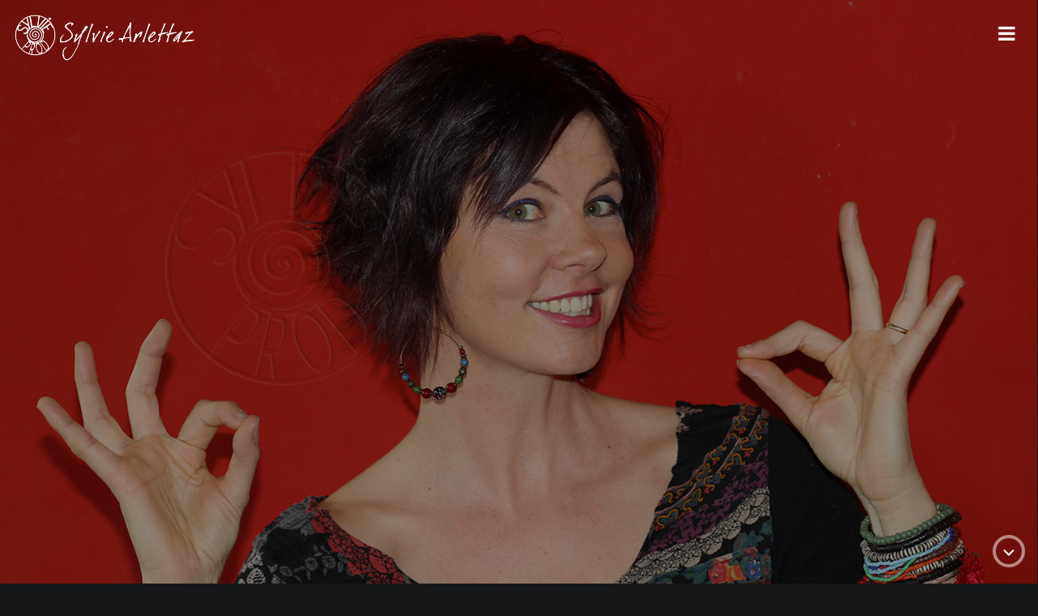

--- FILE ---
content_type: text/html; charset=UTF-8
request_url: https://www.sylvie-arlettaz.ch/
body_size: 21021
content:
<!DOCTYPE html>
<html lang="fr-FR">
<head>
	<!-- Meta Tags -->
	<meta name="generator" content="Roadie 1.0.4" />
<meta name="generator" content="Wolf Framework 2.4.0" />
	<meta charset="UTF-8">
	<meta name="viewport" content="width=device-width, initial-scale=1">
	<link rel="profile" href="https://gmpg.org/xfn/11">
	<link rel="pingback" href="https://www.sylvie-arlettaz.ch/xmlrpc.php">
		<title>Sylvie Arlettaz &#8211; Suisse</title>
<meta name='robots' content='max-image-preview:large' />
<link rel='dns-prefetch' href='//www.googletagmanager.com' />
<link rel='dns-prefetch' href='//fonts.googleapis.com' />
<link rel="alternate" type="application/rss+xml" title="Sylvie Arlettaz &raquo; Flux" href="https://www.sylvie-arlettaz.ch/feed/" />
<link rel="alternate" type="application/rss+xml" title="Sylvie Arlettaz &raquo; Flux des commentaires" href="https://www.sylvie-arlettaz.ch/comments/feed/" />

<script>
var MP3jPLAYLISTS = [];
var MP3jPLAYERS = [];
</script>
<script type="text/javascript">
window._wpemojiSettings = {"baseUrl":"https:\/\/s.w.org\/images\/core\/emoji\/14.0.0\/72x72\/","ext":".png","svgUrl":"https:\/\/s.w.org\/images\/core\/emoji\/14.0.0\/svg\/","svgExt":".svg","source":{"concatemoji":"https:\/\/www.sylvie-arlettaz.ch\/wp-includes\/js\/wp-emoji-release.min.js?ver=31b2beb31fdfa8977965a82b21b1f5cb"}};
/*! This file is auto-generated */
!function(i,n){var o,s,e;function c(e){try{var t={supportTests:e,timestamp:(new Date).valueOf()};sessionStorage.setItem(o,JSON.stringify(t))}catch(e){}}function p(e,t,n){e.clearRect(0,0,e.canvas.width,e.canvas.height),e.fillText(t,0,0);var t=new Uint32Array(e.getImageData(0,0,e.canvas.width,e.canvas.height).data),r=(e.clearRect(0,0,e.canvas.width,e.canvas.height),e.fillText(n,0,0),new Uint32Array(e.getImageData(0,0,e.canvas.width,e.canvas.height).data));return t.every(function(e,t){return e===r[t]})}function u(e,t,n){switch(t){case"flag":return n(e,"\ud83c\udff3\ufe0f\u200d\u26a7\ufe0f","\ud83c\udff3\ufe0f\u200b\u26a7\ufe0f")?!1:!n(e,"\ud83c\uddfa\ud83c\uddf3","\ud83c\uddfa\u200b\ud83c\uddf3")&&!n(e,"\ud83c\udff4\udb40\udc67\udb40\udc62\udb40\udc65\udb40\udc6e\udb40\udc67\udb40\udc7f","\ud83c\udff4\u200b\udb40\udc67\u200b\udb40\udc62\u200b\udb40\udc65\u200b\udb40\udc6e\u200b\udb40\udc67\u200b\udb40\udc7f");case"emoji":return!n(e,"\ud83e\udef1\ud83c\udffb\u200d\ud83e\udef2\ud83c\udfff","\ud83e\udef1\ud83c\udffb\u200b\ud83e\udef2\ud83c\udfff")}return!1}function f(e,t,n){var r="undefined"!=typeof WorkerGlobalScope&&self instanceof WorkerGlobalScope?new OffscreenCanvas(300,150):i.createElement("canvas"),a=r.getContext("2d",{willReadFrequently:!0}),o=(a.textBaseline="top",a.font="600 32px Arial",{});return e.forEach(function(e){o[e]=t(a,e,n)}),o}function t(e){var t=i.createElement("script");t.src=e,t.defer=!0,i.head.appendChild(t)}"undefined"!=typeof Promise&&(o="wpEmojiSettingsSupports",s=["flag","emoji"],n.supports={everything:!0,everythingExceptFlag:!0},e=new Promise(function(e){i.addEventListener("DOMContentLoaded",e,{once:!0})}),new Promise(function(t){var n=function(){try{var e=JSON.parse(sessionStorage.getItem(o));if("object"==typeof e&&"number"==typeof e.timestamp&&(new Date).valueOf()<e.timestamp+604800&&"object"==typeof e.supportTests)return e.supportTests}catch(e){}return null}();if(!n){if("undefined"!=typeof Worker&&"undefined"!=typeof OffscreenCanvas&&"undefined"!=typeof URL&&URL.createObjectURL&&"undefined"!=typeof Blob)try{var e="postMessage("+f.toString()+"("+[JSON.stringify(s),u.toString(),p.toString()].join(",")+"));",r=new Blob([e],{type:"text/javascript"}),a=new Worker(URL.createObjectURL(r),{name:"wpTestEmojiSupports"});return void(a.onmessage=function(e){c(n=e.data),a.terminate(),t(n)})}catch(e){}c(n=f(s,u,p))}t(n)}).then(function(e){for(var t in e)n.supports[t]=e[t],n.supports.everything=n.supports.everything&&n.supports[t],"flag"!==t&&(n.supports.everythingExceptFlag=n.supports.everythingExceptFlag&&n.supports[t]);n.supports.everythingExceptFlag=n.supports.everythingExceptFlag&&!n.supports.flag,n.DOMReady=!1,n.readyCallback=function(){n.DOMReady=!0}}).then(function(){return e}).then(function(){var e;n.supports.everything||(n.readyCallback(),(e=n.source||{}).concatemoji?t(e.concatemoji):e.wpemoji&&e.twemoji&&(t(e.twemoji),t(e.wpemoji)))}))}((window,document),window._wpemojiSettings);
</script>
<style type="text/css">
img.wp-smiley,
img.emoji {
	display: inline !important;
	border: none !important;
	box-shadow: none !important;
	height: 1em !important;
	width: 1em !important;
	margin: 0 0.07em !important;
	vertical-align: -0.1em !important;
	background: none !important;
	padding: 0 !important;
}
</style>
	<link rel='stylesheet' id='wp-block-library-css' href='https://www.sylvie-arlettaz.ch/wp-includes/css/dist/block-library/style.min.css?ver=31b2beb31fdfa8977965a82b21b1f5cb' type='text/css' media='all' />
<style id='classic-theme-styles-inline-css' type='text/css'>
/*! This file is auto-generated */
.wp-block-button__link{color:#fff;background-color:#32373c;border-radius:9999px;box-shadow:none;text-decoration:none;padding:calc(.667em + 2px) calc(1.333em + 2px);font-size:1.125em}.wp-block-file__button{background:#32373c;color:#fff;text-decoration:none}
</style>
<style id='global-styles-inline-css' type='text/css'>
body{--wp--preset--color--black: #000000;--wp--preset--color--cyan-bluish-gray: #abb8c3;--wp--preset--color--white: #ffffff;--wp--preset--color--pale-pink: #f78da7;--wp--preset--color--vivid-red: #cf2e2e;--wp--preset--color--luminous-vivid-orange: #ff6900;--wp--preset--color--luminous-vivid-amber: #fcb900;--wp--preset--color--light-green-cyan: #7bdcb5;--wp--preset--color--vivid-green-cyan: #00d084;--wp--preset--color--pale-cyan-blue: #8ed1fc;--wp--preset--color--vivid-cyan-blue: #0693e3;--wp--preset--color--vivid-purple: #9b51e0;--wp--preset--gradient--vivid-cyan-blue-to-vivid-purple: linear-gradient(135deg,rgba(6,147,227,1) 0%,rgb(155,81,224) 100%);--wp--preset--gradient--light-green-cyan-to-vivid-green-cyan: linear-gradient(135deg,rgb(122,220,180) 0%,rgb(0,208,130) 100%);--wp--preset--gradient--luminous-vivid-amber-to-luminous-vivid-orange: linear-gradient(135deg,rgba(252,185,0,1) 0%,rgba(255,105,0,1) 100%);--wp--preset--gradient--luminous-vivid-orange-to-vivid-red: linear-gradient(135deg,rgba(255,105,0,1) 0%,rgb(207,46,46) 100%);--wp--preset--gradient--very-light-gray-to-cyan-bluish-gray: linear-gradient(135deg,rgb(238,238,238) 0%,rgb(169,184,195) 100%);--wp--preset--gradient--cool-to-warm-spectrum: linear-gradient(135deg,rgb(74,234,220) 0%,rgb(151,120,209) 20%,rgb(207,42,186) 40%,rgb(238,44,130) 60%,rgb(251,105,98) 80%,rgb(254,248,76) 100%);--wp--preset--gradient--blush-light-purple: linear-gradient(135deg,rgb(255,206,236) 0%,rgb(152,150,240) 100%);--wp--preset--gradient--blush-bordeaux: linear-gradient(135deg,rgb(254,205,165) 0%,rgb(254,45,45) 50%,rgb(107,0,62) 100%);--wp--preset--gradient--luminous-dusk: linear-gradient(135deg,rgb(255,203,112) 0%,rgb(199,81,192) 50%,rgb(65,88,208) 100%);--wp--preset--gradient--pale-ocean: linear-gradient(135deg,rgb(255,245,203) 0%,rgb(182,227,212) 50%,rgb(51,167,181) 100%);--wp--preset--gradient--electric-grass: linear-gradient(135deg,rgb(202,248,128) 0%,rgb(113,206,126) 100%);--wp--preset--gradient--midnight: linear-gradient(135deg,rgb(2,3,129) 0%,rgb(40,116,252) 100%);--wp--preset--font-size--small: 13px;--wp--preset--font-size--medium: 20px;--wp--preset--font-size--large: 36px;--wp--preset--font-size--x-large: 42px;--wp--preset--spacing--20: 0.44rem;--wp--preset--spacing--30: 0.67rem;--wp--preset--spacing--40: 1rem;--wp--preset--spacing--50: 1.5rem;--wp--preset--spacing--60: 2.25rem;--wp--preset--spacing--70: 3.38rem;--wp--preset--spacing--80: 5.06rem;--wp--preset--shadow--natural: 6px 6px 9px rgba(0, 0, 0, 0.2);--wp--preset--shadow--deep: 12px 12px 50px rgba(0, 0, 0, 0.4);--wp--preset--shadow--sharp: 6px 6px 0px rgba(0, 0, 0, 0.2);--wp--preset--shadow--outlined: 6px 6px 0px -3px rgba(255, 255, 255, 1), 6px 6px rgba(0, 0, 0, 1);--wp--preset--shadow--crisp: 6px 6px 0px rgba(0, 0, 0, 1);}:where(.is-layout-flex){gap: 0.5em;}:where(.is-layout-grid){gap: 0.5em;}body .is-layout-flow > .alignleft{float: left;margin-inline-start: 0;margin-inline-end: 2em;}body .is-layout-flow > .alignright{float: right;margin-inline-start: 2em;margin-inline-end: 0;}body .is-layout-flow > .aligncenter{margin-left: auto !important;margin-right: auto !important;}body .is-layout-constrained > .alignleft{float: left;margin-inline-start: 0;margin-inline-end: 2em;}body .is-layout-constrained > .alignright{float: right;margin-inline-start: 2em;margin-inline-end: 0;}body .is-layout-constrained > .aligncenter{margin-left: auto !important;margin-right: auto !important;}body .is-layout-constrained > :where(:not(.alignleft):not(.alignright):not(.alignfull)){max-width: var(--wp--style--global--content-size);margin-left: auto !important;margin-right: auto !important;}body .is-layout-constrained > .alignwide{max-width: var(--wp--style--global--wide-size);}body .is-layout-flex{display: flex;}body .is-layout-flex{flex-wrap: wrap;align-items: center;}body .is-layout-flex > *{margin: 0;}body .is-layout-grid{display: grid;}body .is-layout-grid > *{margin: 0;}:where(.wp-block-columns.is-layout-flex){gap: 2em;}:where(.wp-block-columns.is-layout-grid){gap: 2em;}:where(.wp-block-post-template.is-layout-flex){gap: 1.25em;}:where(.wp-block-post-template.is-layout-grid){gap: 1.25em;}.has-black-color{color: var(--wp--preset--color--black) !important;}.has-cyan-bluish-gray-color{color: var(--wp--preset--color--cyan-bluish-gray) !important;}.has-white-color{color: var(--wp--preset--color--white) !important;}.has-pale-pink-color{color: var(--wp--preset--color--pale-pink) !important;}.has-vivid-red-color{color: var(--wp--preset--color--vivid-red) !important;}.has-luminous-vivid-orange-color{color: var(--wp--preset--color--luminous-vivid-orange) !important;}.has-luminous-vivid-amber-color{color: var(--wp--preset--color--luminous-vivid-amber) !important;}.has-light-green-cyan-color{color: var(--wp--preset--color--light-green-cyan) !important;}.has-vivid-green-cyan-color{color: var(--wp--preset--color--vivid-green-cyan) !important;}.has-pale-cyan-blue-color{color: var(--wp--preset--color--pale-cyan-blue) !important;}.has-vivid-cyan-blue-color{color: var(--wp--preset--color--vivid-cyan-blue) !important;}.has-vivid-purple-color{color: var(--wp--preset--color--vivid-purple) !important;}.has-black-background-color{background-color: var(--wp--preset--color--black) !important;}.has-cyan-bluish-gray-background-color{background-color: var(--wp--preset--color--cyan-bluish-gray) !important;}.has-white-background-color{background-color: var(--wp--preset--color--white) !important;}.has-pale-pink-background-color{background-color: var(--wp--preset--color--pale-pink) !important;}.has-vivid-red-background-color{background-color: var(--wp--preset--color--vivid-red) !important;}.has-luminous-vivid-orange-background-color{background-color: var(--wp--preset--color--luminous-vivid-orange) !important;}.has-luminous-vivid-amber-background-color{background-color: var(--wp--preset--color--luminous-vivid-amber) !important;}.has-light-green-cyan-background-color{background-color: var(--wp--preset--color--light-green-cyan) !important;}.has-vivid-green-cyan-background-color{background-color: var(--wp--preset--color--vivid-green-cyan) !important;}.has-pale-cyan-blue-background-color{background-color: var(--wp--preset--color--pale-cyan-blue) !important;}.has-vivid-cyan-blue-background-color{background-color: var(--wp--preset--color--vivid-cyan-blue) !important;}.has-vivid-purple-background-color{background-color: var(--wp--preset--color--vivid-purple) !important;}.has-black-border-color{border-color: var(--wp--preset--color--black) !important;}.has-cyan-bluish-gray-border-color{border-color: var(--wp--preset--color--cyan-bluish-gray) !important;}.has-white-border-color{border-color: var(--wp--preset--color--white) !important;}.has-pale-pink-border-color{border-color: var(--wp--preset--color--pale-pink) !important;}.has-vivid-red-border-color{border-color: var(--wp--preset--color--vivid-red) !important;}.has-luminous-vivid-orange-border-color{border-color: var(--wp--preset--color--luminous-vivid-orange) !important;}.has-luminous-vivid-amber-border-color{border-color: var(--wp--preset--color--luminous-vivid-amber) !important;}.has-light-green-cyan-border-color{border-color: var(--wp--preset--color--light-green-cyan) !important;}.has-vivid-green-cyan-border-color{border-color: var(--wp--preset--color--vivid-green-cyan) !important;}.has-pale-cyan-blue-border-color{border-color: var(--wp--preset--color--pale-cyan-blue) !important;}.has-vivid-cyan-blue-border-color{border-color: var(--wp--preset--color--vivid-cyan-blue) !important;}.has-vivid-purple-border-color{border-color: var(--wp--preset--color--vivid-purple) !important;}.has-vivid-cyan-blue-to-vivid-purple-gradient-background{background: var(--wp--preset--gradient--vivid-cyan-blue-to-vivid-purple) !important;}.has-light-green-cyan-to-vivid-green-cyan-gradient-background{background: var(--wp--preset--gradient--light-green-cyan-to-vivid-green-cyan) !important;}.has-luminous-vivid-amber-to-luminous-vivid-orange-gradient-background{background: var(--wp--preset--gradient--luminous-vivid-amber-to-luminous-vivid-orange) !important;}.has-luminous-vivid-orange-to-vivid-red-gradient-background{background: var(--wp--preset--gradient--luminous-vivid-orange-to-vivid-red) !important;}.has-very-light-gray-to-cyan-bluish-gray-gradient-background{background: var(--wp--preset--gradient--very-light-gray-to-cyan-bluish-gray) !important;}.has-cool-to-warm-spectrum-gradient-background{background: var(--wp--preset--gradient--cool-to-warm-spectrum) !important;}.has-blush-light-purple-gradient-background{background: var(--wp--preset--gradient--blush-light-purple) !important;}.has-blush-bordeaux-gradient-background{background: var(--wp--preset--gradient--blush-bordeaux) !important;}.has-luminous-dusk-gradient-background{background: var(--wp--preset--gradient--luminous-dusk) !important;}.has-pale-ocean-gradient-background{background: var(--wp--preset--gradient--pale-ocean) !important;}.has-electric-grass-gradient-background{background: var(--wp--preset--gradient--electric-grass) !important;}.has-midnight-gradient-background{background: var(--wp--preset--gradient--midnight) !important;}.has-small-font-size{font-size: var(--wp--preset--font-size--small) !important;}.has-medium-font-size{font-size: var(--wp--preset--font-size--medium) !important;}.has-large-font-size{font-size: var(--wp--preset--font-size--large) !important;}.has-x-large-font-size{font-size: var(--wp--preset--font-size--x-large) !important;}
.wp-block-navigation a:where(:not(.wp-element-button)){color: inherit;}
:where(.wp-block-post-template.is-layout-flex){gap: 1.25em;}:where(.wp-block-post-template.is-layout-grid){gap: 1.25em;}
:where(.wp-block-columns.is-layout-flex){gap: 2em;}:where(.wp-block-columns.is-layout-grid){gap: 2em;}
.wp-block-pullquote{font-size: 1.5em;line-height: 1.6;}
</style>
<link rel='stylesheet' id='contact-form-7-css' href='https://www.sylvie-arlettaz.ch/wp-content/plugins/contact-form-7/includes/css/styles.css?ver=5.9.8' type='text/css' media='all' />
<link rel='stylesheet' id='wptg-styles-css' href='https://www.sylvie-arlettaz.ch/wp-content/plugins/table-generator/css/style.css?ver=1.3.0' type='text/css' media='all' />
<link rel='stylesheet' id='wolf-gram-css' href='https://www.sylvie-arlettaz.ch/wp-content/plugins/wolf-gram/assets/css/instagram.min.css?ver=1.6.2' type='text/css' media='all' />
<link rel='stylesheet' id='wolf-twitter-css' href='https://www.sylvie-arlettaz.ch/wp-content/plugins/wolf-twitter/assets/css/twitter.min.css?ver=3.0.4.2' type='text/css' media='all' />
<link rel='stylesheet' id='wolf-theme-google-fonts-css' href='//fonts.googleapis.com/css?family=Roboto:400,700|Josefin+Sans:400,700|Open+Sans:400,700|Noto+Serif:400,700&#038;subset=latin,latin-ext' type='text/css' media='all' />
<link rel='stylesheet' id='dashicons-css' href='https://www.sylvie-arlettaz.ch/wp-includes/css/dashicons.min.css?ver=31b2beb31fdfa8977965a82b21b1f5cb' type='text/css' media='all' />
<link rel='stylesheet' id='mediaelement-css' href='https://www.sylvie-arlettaz.ch/wp-includes/js/mediaelement/mediaelementplayer-legacy.min.css?ver=4.2.17' type='text/css' media='all' />
<link rel='stylesheet' id='wp-mediaelement-css' href='https://www.sylvie-arlettaz.ch/wp-includes/js/mediaelement/wp-mediaelement.min.css?ver=31b2beb31fdfa8977965a82b21b1f5cb' type='text/css' media='all' />
<link rel='stylesheet' id='roadie-style-css' href='https://www.sylvie-arlettaz.ch/wp-content/themes/roadie/assets/css/main.min.css?ver=1.0.4' type='text/css' media='all' />
<link rel='stylesheet' id='roadie-default-css' href='https://www.sylvie-arlettaz.ch/wp-content/themes/roadie/style.css?ver=1.0.4' type='text/css' media='all' />
<link rel='stylesheet' id='mp3-jplayer-css' href='https://www.sylvie-arlettaz.ch/wp-content/plugins/mp3-jplayer/css/dark.css?ver=2.7.3' type='text/css' media='all' />
<script type='text/javascript' src='https://www.sylvie-arlettaz.ch/wp-includes/js/jquery/jquery.min.js?ver=3.7.0' id='jquery-core-js'></script>
<script type='text/javascript' src='https://www.sylvie-arlettaz.ch/wp-includes/js/jquery/jquery-migrate.min.js?ver=3.4.1' id='jquery-migrate-js'></script>

<!-- Extrait de code de la balise Google (gtag.js) ajouté par Site Kit -->
<!-- Extrait Google Analytics ajouté par Site Kit -->
<script type='text/javascript' src='https://www.googletagmanager.com/gtag/js?id=GT-K48GVLC' id='google_gtagjs-js' async></script>
<script id="google_gtagjs-js-after" type="text/javascript">
window.dataLayer = window.dataLayer || [];function gtag(){dataLayer.push(arguments);}
gtag("set","linker",{"domains":["www.sylvie-arlettaz.ch"]});
gtag("js", new Date());
gtag("set", "developer_id.dZTNiMT", true);
gtag("config", "GT-K48GVLC");
</script>
<link rel="https://api.w.org/" href="https://www.sylvie-arlettaz.ch/wp-json/" /><link rel="alternate" type="application/json" href="https://www.sylvie-arlettaz.ch/wp-json/wp/v2/pages/7" /><link rel="canonical" href="https://www.sylvie-arlettaz.ch/" />
<link rel="alternate" type="application/json+oembed" href="https://www.sylvie-arlettaz.ch/wp-json/oembed/1.0/embed?url=https%3A%2F%2Fwww.sylvie-arlettaz.ch%2F" />
<link rel="alternate" type="text/xml+oembed" href="https://www.sylvie-arlettaz.ch/wp-json/oembed/1.0/embed?url=https%3A%2F%2Fwww.sylvie-arlettaz.ch%2F&#038;format=xml" />
<meta name="generator" content="Site Kit by Google 1.170.0" /><style type="text/css">
/* Sections CSS */
.page.section-17 .section-inner { padding-top:100px }.page.section-17 .section-inner { padding-bottom:100px }.page.section-39 .section-inner { padding-top:50px }.page.section-39 .section-inner { padding-bottom:50px }
</style>
<style>
/* Theme Options */
.parallax-inner {background : url("https://www.sylvie-arlettaz.ch/wp-content/uploads/2016/03/bg_site_web_timbre.jpg") center center no-repeat }.parallax-inner { -webkit-background-size: 100%; -o-background-size: 100%; -moz-background-size: 100%; background-size: 100%; -webkit-background-size: cover; -o-background-size: cover; background-size: cover; }.hero-inner {background : url("https://www.sylvie-arlettaz.ch/wp-content/uploads/2016/03/bg_site_web_timbre.jpg") center center no-repeat }.hero-inner { -webkit-background-size: 100%; -o-background-size: 100%; -moz-background-size: 100%; background-size: 100%; -webkit-background-size: cover; -o-background-size: cover; background-size: cover; }.header-overlay{background-color:#0a0a0a;}.header-overlay{opacity:0.3}h1, h2, h3, h4, h5, h2.entry-title, .widget-title, .counter-text, .countdown-period, .wolf-slide-title{font-family:'Roboto'}h1, h2, h3, h4, h5, h2.entry-title, .widget-title, .counter-text, .countdown-period, .wolf-slide-title{font-weight:400}h1, h2, h3, h4, h5, h2.entry-title, .widget-title, .counter-text, .countdown-period, .wolf-slide-title{font-style:normal}h1.page-title{font-family:'Josefin Sans'}h1.page-title{font-style:normal}.nav-menu li a, #navbar-container-right{ font-family:'Open Sans'}.nav-menu li a, #navbar-container-right{font-weight:700}.nav-menu li a, #navbar-container-right{text-transform:uppercase}.nav-menu li a, #navbar-container-right{font-style:normal}body, blockquote.testimonial-content, .wolf-slide-subtitle{font-family:'Roboto'}::selection { background: #c82423; color: #fff; } #one-page-menu li.active a, #one-page-menu li:hover a:not(.wolf-social-link) { -webkit-box-shadow: inset 0 3px 0 0 #c82423; box-shadow: inset 0 3px 0 0 #c82423; } .section-dark, .skin-dark, .skin-dark .section-no-skin { color: #fff; background: #151618; } .skin-dark.sticky-menu #mobile-bar, .skin-dark.sticky-menu #navbar-container { background: #151618; }
</style><style type="text/css">/* Post Style */
.page-header-container {background : #0a0a0a center center no-repeat }.page-header-container {background-image:url("https://www.sylvie-arlettaz.ch/wp-content/uploads/2016/03/bg_site_timbre.jpg");}.page-header-container { -webkit-background-size: 100%; -o-background-size: 100%; -moz-background-size: 100%; background-size: 100%; -webkit-background-size: cover; -o-background-size: cover; background-size: cover; }.has-hero .header-overlay{background-color:#000000;}.has-hero .header-overlay{opacity:0.4}</style><style>/* Customizer */
</style><style type="text/css">.recentcomments a{display:inline !important;padding:0 !important;margin:0 !important;}</style><meta name="generator" content="Powered by Visual Composer - drag and drop page builder for WordPress."/>
<!--[if lte IE 9]><link rel="stylesheet" type="text/css" href="https://www.sylvie-arlettaz.ch/wp-content/plugins/js_composer/assets/css/vc_lte_ie9.min.css" media="screen"><![endif]--><!--[if IE  8]><link rel="stylesheet" type="text/css" href="https://www.sylvie-arlettaz.ch/wp-content/plugins/js_composer/assets/css/vc-ie8.min.css" media="screen"><![endif]--><script type="text/javascript" src="https://www.sylvie-arlettaz.ch/wp-content/plugins/si-captcha-for-wordpress/captcha/si_captcha.js?ver=1769453533"></script>
<!-- begin SI CAPTCHA Anti-Spam - login/register form style -->
<style type="text/css">
.si_captcha_small { width:175px; height:45px; padding-top:10px; padding-bottom:10px; }
.si_captcha_large { width:250px; height:60px; padding-top:10px; padding-bottom:10px; }
img#si_image_com { border-style:none; margin:0; padding-right:5px; float:left; }
img#si_image_reg { border-style:none; margin:0; padding-right:5px; float:left; }
img#si_image_log { border-style:none; margin:0; padding-right:5px; float:left; }
img#si_image_side_login { border-style:none; margin:0; padding-right:5px; float:left; }
img#si_image_checkout { border-style:none; margin:0; padding-right:5px; float:left; }
img#si_image_jetpack { border-style:none; margin:0; padding-right:5px; float:left; }
img#si_image_bbpress_topic { border-style:none; margin:0; padding-right:5px; float:left; }
.si_captcha_refresh { border-style:none; margin:0; vertical-align:bottom; }
div#si_captcha_input { display:block; padding-top:15px; padding-bottom:5px; }
label#si_captcha_code_label { margin:0; }
input#si_captcha_code_input { width:65px; }
p#si_captcha_code_p { clear: left; padding-top:10px; }
.si-captcha-jetpack-error { color:#DC3232; }
</style>
<!-- end SI CAPTCHA Anti-Spam - login/register form style -->
<link rel="icon" href="https://www.sylvie-arlettaz.ch/wp-content/uploads/2016/03/cropped-favicon-32x32.png" sizes="32x32" />
<link rel="icon" href="https://www.sylvie-arlettaz.ch/wp-content/uploads/2016/03/cropped-favicon-192x192.png" sizes="192x192" />
<link rel="apple-touch-icon" href="https://www.sylvie-arlettaz.ch/wp-content/uploads/2016/03/cropped-favicon-180x180.png" />
<meta name="msapplication-TileImage" content="https://www.sylvie-arlettaz.ch/wp-content/uploads/2016/03/cropped-favicon-270x270.png" />
		<style type="text/css" id="wp-custom-css">
			.single #swipebox-overlay {
display:none!important; z-index: -99999!important; visibility:hidden!important}		</style>
		<noscript><style type="text/css"> .wpb_animate_when_almost_visible { opacity: 1; }</style></noscript></head>
<body data-rsssl=1 class="home page-template page-template-page-templates page-template-one-page page-template-page-templatesone-page-php page page-id-7 roadie wolf-mailchimp skin-dark discography-columns-3 discography-padding-no videos-padding-yes videos-columns-3 shop-padding-yes shop-columns-4 is-one-paged full-window-header has-hero home-header-no-revslider wpb-js-composer js-comp-ver-4.11.2.1 vc_responsive">
		<div id="top"></div>
				<div id="overlay">
			<div id="overlay-close"></div><!-- #overlay-close -->
			<div id="ajax-container">
				<div id="ajax-content"></div><!-- #ajax-content -->
			</div><!-- #ajax-container -->
		</div><!-- overlay -->
				<div id="loading-overlay">
			<div id="loader">
									<div class="loader3">
						<div class="loader3-rect1"></div>
						<div class="loader3-rect2"></div>
						<div class="loader3-rect3"></div>
						<div class="loader3-rect4"></div>
						<div class="loader3-rect5"></div>
					</div>
							</div><!-- #loader -->
		</div><!-- #loading-overlay -->
		<div id="navbar-mobile-container">
	<div id="navbar-mobile" class="navbar clearfix">
		<nav id="site-navigation-primary-mobile" class="navigation main-navigation clearfix" role="navigation">
			<div class="menu-menusylvie-container"><ul id="one-page-mobile-menu" class="nav-menu"><li id="menu-item-22" class="menu-item menu-item-type-post_type menu-item-object-page menu-item-home current-menu-item page_item page-item-7 current_page_item primary-menu-item menu-item-icon-before"><a href="#top" class='scroll home-menu-item'>Accueil</a></li>
<li id="menu-item-24" class="menu-item menu-item-type-post_type menu-item-object-page menu-item-has-children primary-menu-item menu-item-icon-before"><a href="#bio" class='scroll'>Sylvie</a>
<ul class="sub-menu">
<li id="menu-item-99" class="menu-item menu-item-type-post_type menu-item-object-page primary-menu-item menu-item-icon-before"><a href="#demarche-artistique" class='scroll'>Bienvenue</a></li>
<li id="menu-item-66" class="menu-item menu-item-type-post_type menu-item-object-page primary-menu-item menu-item-icon-before"><a href="#bio" class='scroll'>Mon parcours</a></li>
</ul>
</li>
<li id="menu-item-23" class="menu-item menu-item-type-post_type menu-item-object-page primary-menu-item menu-item-icon-before"><a href="#agenda" class='scroll'>Agenda</a></li>
<li id="menu-item-367" class="menu-item menu-item-type-custom menu-item-object-custom menu-item-has-children primary-menu-item menu-item-icon-before"><a href="#">Médias</a>
<ul class="sub-menu">
<li id="menu-item-26" class="menu-item menu-item-type-post_type menu-item-object-page primary-menu-item menu-item-icon-before"><a href="#projets" class='scroll'>Oeuvres</a></li>
<li id="menu-item-41" class="menu-item menu-item-type-post_type menu-item-object-page primary-menu-item menu-item-icon-before"><a href="#videos" class='scroll'>Vidéos</a></li>
<li id="menu-item-373" class="menu-item menu-item-type-post_type menu-item-object-page primary-menu-item menu-item-icon-before"><a href="#radio" class='scroll'>Radio</a></li>
</ul>
</li>
<li id="menu-item-368" class="menu-item menu-item-type-post_type menu-item-object-page primary-menu-item menu-item-icon-before"><a href="#presse" class='scroll'>Presse</a></li>
<li id="menu-item-25" class="menu-item menu-item-type-post_type menu-item-object-page primary-menu-item menu-item-icon-before"><a href="#contact" class='scroll'>Contact</a></li>
</ul></div>		</nav><!-- #site-navigation-primary -->
	</div><!-- #navbar-mobile -->
</div><!-- #navbar-mobile-container --><div class="site-container">
<div id="page" class="hfeed site pusher">
	<div id="page-content">

		<header id="masthead" class="site-header clearfix" role="banner">
		<div id="navbar-container">
	<div id="logo-container">
				<div id="logo">
				<a href="https://www.sylvie-arlettaz.ch/" rel="home"><img src="https://www.sylvie-arlettaz.ch/wp-content/uploads/2016/03/SignatureSylvie.png" alt="logo-light" class="logo-img" id="logo-light"></a>
				</div><!-- #logo -->
			</div><!-- #logo-container -->	<div id="navbar" class="navbar clearfix">
		<nav id="site-navigation-primary" class="navigation main-navigation clearfix" role="navigation">
			<div class="menu-menusylvie-container"><ul id="one-page-menu" class="nav-menu"><li id="menu-item-22" class="menu-item menu-item-type-post_type menu-item-object-page menu-item-home current-menu-item page_item page-item-7 current_page_item primary-menu-item menu-item-icon-before"><a href="#top" class='scroll home-menu-item'>Accueil</a></li>
<li id="menu-item-24" class="menu-item menu-item-type-post_type menu-item-object-page menu-item-has-children primary-menu-item menu-item-icon-before"><a href="#bio" class='scroll'>Sylvie</a>
<ul class="sub-menu">
<li id="menu-item-99" class="menu-item menu-item-type-post_type menu-item-object-page primary-menu-item menu-item-icon-before"><a href="#demarche-artistique" class='scroll'>Bienvenue</a></li>
<li id="menu-item-66" class="menu-item menu-item-type-post_type menu-item-object-page primary-menu-item menu-item-icon-before"><a href="#bio" class='scroll'>Mon parcours</a></li>
</ul>
</li>
<li id="menu-item-23" class="menu-item menu-item-type-post_type menu-item-object-page primary-menu-item menu-item-icon-before"><a href="#agenda" class='scroll'>Agenda</a></li>
<li id="menu-item-367" class="menu-item menu-item-type-custom menu-item-object-custom menu-item-has-children primary-menu-item menu-item-icon-before"><a href="#">Médias</a>
<ul class="sub-menu">
<li id="menu-item-26" class="menu-item menu-item-type-post_type menu-item-object-page primary-menu-item menu-item-icon-before"><a href="#projets" class='scroll'>Oeuvres</a></li>
<li id="menu-item-41" class="menu-item menu-item-type-post_type menu-item-object-page primary-menu-item menu-item-icon-before"><a href="#videos" class='scroll'>Vidéos</a></li>
<li id="menu-item-373" class="menu-item menu-item-type-post_type menu-item-object-page primary-menu-item menu-item-icon-before"><a href="#radio" class='scroll'>Radio</a></li>
</ul>
</li>
<li id="menu-item-368" class="menu-item menu-item-type-post_type menu-item-object-page primary-menu-item menu-item-icon-before"><a href="#presse" class='scroll'>Presse</a></li>
<li id="menu-item-25" class="menu-item menu-item-type-post_type menu-item-object-page primary-menu-item menu-item-icon-before"><a href="#contact" class='scroll'>Contact</a></li>
</ul></div>		</nav><!-- #site-navigation-primary -->
	</div><!-- #navbar -->
</div><!-- #navbar-container -->		<div id="mobile-bar">
			<div id="logo-container">
				<div id="logo">
				<a href="https://www.sylvie-arlettaz.ch/" rel="home"><img src="https://www.sylvie-arlettaz.ch/wp-content/uploads/2016/03/SignatureSylvie.png" alt="logo-light" class="logo-img" id="logo-light"></a>
				</div><!-- #logo -->
			</div><!-- #logo-container -->			<div id="toggle"></div><!-- #toggle -->
		</div><!-- #mobile-bar -->
		
					<a id="scroll-down" class="scroll" href="#main"></a>
			<div class="header-overlay"></div><div class="header-inner"><div class="hero-inner"></div><!-- inner --></div>	</header><!-- #masthead -->
	
		<div id="main" class="site-main clearfix">
		<div class="site-wrapper">
			<main id="content" class="site-content" role="main">
							
				<section id="demarche-artistique" class="post-96 page type-page status-publish hentry no-thumbnail text-only section section-96 section-no-skin section-standard-width">
		<div class="section-overlay"></div><!-- .section-overlay -->
	<div class="section-inner">
		<div class="section-wrap">
			<div class="vc_row wpb_row vc_row-fluid"><div class="wpb_column vc_column_container vc_col-sm-6"><div class="vc_column-inner "><div class="wpb_wrapper">
	<div class="wpb_text_column wpb_content_element ">
		<div class="wpb_wrapper">
			<h3 style="text-align: justify;"><strong>Bienvenue sur mon site !</strong></h3>
<h4>Je vous invite à partager ma passion pour l&rsquo;art sous toutes ses formes : musique, poésie, peinture, dessin, etc.</p>
<p>J&rsquo;ai à cœur de vous présenter mon travail et de co-créer avec vous à l&rsquo;atelier L&rsquo;Azuré.</h4>
<h4 style="text-align: justify;"></h4>

		</div>
	</div>
</div></div></div><div class="wpb_column vc_column_container vc_col-sm-6"><div class="vc_column-inner "><div class="wpb_wrapper">
	<div class="wpb_single_image wpb_content_element vc_align_left">
		
		<figure class="wpb_wrapper vc_figure">
			<div class="vc_single_image-wrapper   vc_box_border_grey"><img width="600" height="589" src="https://www.sylvie-arlettaz.ch/wp-content/uploads/2016/03/3_mod_enigma_600.jpg" class="vc_single_image-img attachment-full" alt="" decoding="async" loading="lazy" srcset="https://www.sylvie-arlettaz.ch/wp-content/uploads/2016/03/3_mod_enigma_600.jpg 600w, https://www.sylvie-arlettaz.ch/wp-content/uploads/2016/03/3_mod_enigma_600-300x295.jpg 300w, https://www.sylvie-arlettaz.ch/wp-content/uploads/2016/03/3_mod_enigma_600-377x370.jpg 377w, https://www.sylvie-arlettaz.ch/wp-content/uploads/2016/03/3_mod_enigma_600-80x80.jpg 80w" sizes="(max-width: 600px) 100vw, 600px" /></div>
		</figure>
	</div>
</div></div></div></div>
		</div><!-- .section-wrap -->
			</div><!-- .section-inner -->
</section><!-- section#demarche-artistique.section -->
			
				<section id="bio" class="post-13 page type-page status-publish hentry no-thumbnail text-only section section-13 section-dark section-standard-width">
		<div class="section-overlay"></div><!-- .section-overlay -->
	<div class="section-inner">
		<div class="section-wrap">
			
<h2 class="wp-block-heading">Mon parcours de vie</h2>


<h3><img decoding="async" loading="lazy" class="alignright wp-image-133 size-full" src="https://www.sylvie-arlettaz.ch/wp-content/uploads/2016/03/Tableau4_600.jpg" alt="" width="600" height="839" srcset="https://www.sylvie-arlettaz.ch/wp-content/uploads/2016/03/Tableau4_600.jpg 600w, https://www.sylvie-arlettaz.ch/wp-content/uploads/2016/03/Tableau4_600-215x300.jpg 215w, https://www.sylvie-arlettaz.ch/wp-content/uploads/2016/03/Tableau4_600-265x370.jpg 265w" sizes="(max-width: 600px) 100vw, 600px" /></h3>
<p>Je m&rsquo;appelle Sylvie Arlettaz et suis une artiste assez éclectique. J&rsquo;aime la peinture, le dessin, la musique, la poésie et la reliure.</p>
<p>Il y a quelques années, j’ai eu le désir profond de partager l&rsquo;art avec des personnes, qui, comme moi, avaient envie de s’épanouir par la création.</p>
<p>J’ai donc ouvert les portes de mon atelier L&rsquo;Azuré. Depuis, j’ai accompagné des dizaines de personnes sur ce chemin. Et j’ai de plus en plus la conviction que chacun d’entre nous est un artiste merveilleux qui mérite de valoriser sa manière unique d’être au monde.</p>
<p><em>L’art est un chemin vers SOI.</em></p>


<figure class="wp-block-gallery has-nested-images columns-default is-cropped wp-block-gallery-1 is-layout-flex wp-block-gallery-is-layout-flex">
<figure class="wp-block-image size-large"><img decoding="async" loading="lazy" width="1024" height="722" data-id="1852" src="https://www.sylvie-arlettaz.ch/wp-content/uploads/2021/01/20170606_115303-1024x722.jpg" alt="" class="wp-image-1852" srcset="https://www.sylvie-arlettaz.ch/wp-content/uploads/2021/01/20170606_115303-1024x722.jpg 1024w, https://www.sylvie-arlettaz.ch/wp-content/uploads/2021/01/20170606_115303-300x211.jpg 300w, https://www.sylvie-arlettaz.ch/wp-content/uploads/2021/01/20170606_115303-768x541.jpg 768w, https://www.sylvie-arlettaz.ch/wp-content/uploads/2021/01/20170606_115303-525x370.jpg 525w, https://www.sylvie-arlettaz.ch/wp-content/uploads/2021/01/20170606_115303.jpg 1426w" sizes="(max-width: 1024px) 100vw, 1024px" /><figcaption class="wp-element-caption">Un de mes premiers dessins en autodidacte</figcaption></figure>
</figure>
		</div><!-- .section-wrap -->
			</div><!-- .section-inner -->
</section><!-- section#bio.section -->
			
				<section id="agenda" class="post-11 page type-page status-publish hentry no-thumbnail text-only section section-11 section-no-skin section-standard-width section-full-window">
		<div class="section-overlay"></div><!-- .section-overlay -->
	<div class="section-inner">
		<div class="section-wrap">
			<div class="wolf-tour-dates"><p>No upcoming shows scheduled</p><h2>Concerts passés</h2><table class="wolf-past-shows wolf-shows">						<tr class="wolf-single-date wolf-show-linked">
							<td class="wolf-show-date"><span class="wolf-custom-show-date">
			<span class="wolf-show-day">29</span>
			<span class="wolf-show-month">Aug</span>
			<span class="wolf-show-year">2020</span>
			</span></td>

														<td>Sylvie Arlettaz, chant & Daniel Thomas, orgue, épinette</td>
							
							<td class="wolf-show-entry">
																<a title="View details" class="wolf-show-entry-link" href="https://www.sylvie-arlettaz.ch/show/1425/">
																	<strong>Puidoux</strong> <span class="wolf-show-mobile-show">Clos des Abbayes</span>
																</a>
															</td>

							<td class="wolf-show-venue wolf-show-mobile-hide">Clos des Abbayes</td>

							<td class="wolf-show-icons">
														<span title="View flyer"><a class="wolf-show-flyer" href="https://www.sylvie-arlettaz.ch/wp-content/uploads/2020/08/1524784_607068412664136_749332241_n-493x370-1.jpg"></a></span>
														</td>

							<td class="wolf-show-action">
								 							</td>
						</tr>
											<tr class="wolf-single-date wolf-show-linked">
							<td class="wolf-show-date"><span class="wolf-custom-show-date">
			<span class="wolf-show-day">14</span>
			<span class="wolf-show-month">Mar</span>
			<span class="wolf-show-year">2020</span>
			</span></td>

														<td>Dédicace Entre ciel et terre, de Sylvie Arlettaz et Le Paradis des jours, d'Yvan Mudry</td>
							
							<td class="wolf-show-entry">
																<a title="View details" class="wolf-show-entry-link" href="https://www.sylvie-arlettaz.ch/show/dedicace-entre-ciel-et-terre/">
																	<strong>Sion</strong> <span class="wolf-show-mobile-show">La Liseuse, librairie</span>
																</a>
															</td>

							<td class="wolf-show-venue wolf-show-mobile-hide">La Liseuse, librairie</td>

							<td class="wolf-show-icons">
														<span title="View flyer"><a class="wolf-show-flyer" href="https://www.sylvie-arlettaz.ch/wp-content/uploads/2020/01/COVER-Entre-Ciel-et-Terre.jpg"></a></span>
														</td>

							<td class="wolf-show-action">
								 							</td>
						</tr>
											<tr class="wolf-single-date wolf-show-linked">
							<td class="wolf-show-date"><span class="wolf-custom-show-date">
			<span class="wolf-show-day">21</span>
			<span class="wolf-show-month">Feb</span>
			<span class="wolf-show-year">2020</span>
			</span></td>

														<td>Les miroirs du temps, création musicale multimédia avec Irina-Kalina Goudeva et George Vassilev</td>
							
							<td class="wolf-show-entry">
																<a title="View details" class="wolf-show-entry-link" href="https://www.sylvie-arlettaz.ch/show/953/">
																	<strong>Sion, Suisse</strong> <span class="wolf-show-mobile-show">Eglise des Jésuites</span>
																</a>
															</td>

							<td class="wolf-show-venue wolf-show-mobile-hide">Eglise des Jésuites</td>

							<td class="wolf-show-icons">
														<span title="View flyer"><a class="wolf-show-flyer" href="https://www.sylvie-arlettaz.ch/wp-content/uploads/2020/01/LES-MIROIRS-DU-TEMPS-A5.jpg"></a></span>
														</td>

							<td class="wolf-show-action">
								 							</td>
						</tr>
											<tr class="wolf-single-date wolf-show-linked">
							<td class="wolf-show-date"><span class="wolf-custom-show-date">
			<span class="wolf-show-day">20</span>
			<span class="wolf-show-month">Feb</span>
			<span class="wolf-show-year">2020</span>
			</span></td>

														<td>Vernissage de Entre ciel et terre de Sylvie Arlettaz, poèmes et dessins</td>
							
							<td class="wolf-show-entry">
																<a title="View details" class="wolf-show-entry-link" href="https://www.sylvie-arlettaz.ch/show/931/">
																	<strong>Martigny</strong> <span class="wolf-show-mobile-show">Fondation Louis Moret</span>
																</a>
															</td>

							<td class="wolf-show-venue wolf-show-mobile-hide">Fondation Louis Moret</td>

							<td class="wolf-show-icons">
														<span title="View flyer"><a class="wolf-show-flyer" href="https://www.sylvie-arlettaz.ch/wp-content/uploads/2020/01/COVER-Entre-Ciel-et-Terre.jpg"></a></span>
														</td>

							<td class="wolf-show-action">
								 							</td>
						</tr>
											<tr class="wolf-single-date wolf-show-linked">
							<td class="wolf-show-date"><span class="wolf-custom-show-date">
			<span class="wolf-show-day">20</span>
			<span class="wolf-show-month">Feb</span>
			<span class="wolf-show-year">2020</span>
			</span></td>

														<td>Les Miroirs du Temps, création musicale multimédia avec Irina-Kalina Goudeva et George Vassilev</td>
							
							<td class="wolf-show-entry">
																<a title="View details" class="wolf-show-entry-link" href="https://www.sylvie-arlettaz.ch/show/934/">
																	<strong>Martigny, Suisse</strong> <span class="wolf-show-mobile-show">Fondation Louis Moret</span>
																</a>
															</td>

							<td class="wolf-show-venue wolf-show-mobile-hide">Fondation Louis Moret</td>

							<td class="wolf-show-icons">
														<span title="View flyer"><a class="wolf-show-flyer" href="https://www.sylvie-arlettaz.ch/wp-content/uploads/2020/01/Duo-Concordis.png"></a></span>
														</td>

							<td class="wolf-show-action">
								 							</td>
						</tr>
											<tr class="wolf-single-date wolf-show-linked">
							<td class="wolf-show-date"><span class="wolf-custom-show-date">
			<span class="wolf-show-day">23</span>
			<span class="wolf-show-month">Nov</span>
			<span class="wolf-show-year">2019</span>
			</span></td>

														<td>Sylvie Arlettaz, chant & Christophe Dayer, guitare & Xavier Kaeser, percussions</td>
							
							<td class="wolf-show-entry">
																<a title="View details" class="wolf-show-entry-link" href="https://www.sylvie-arlettaz.ch/show/910/">
																	<strong>Sion</strong> <span class="wolf-show-mobile-show"></span>
																</a>
															</td>

							<td class="wolf-show-venue wolf-show-mobile-hide"></td>

							<td class="wolf-show-icons">
																					</td>

							<td class="wolf-show-action">
								 							</td>
						</tr>
											<tr class="wolf-single-date wolf-show-linked">
							<td class="wolf-show-date"><span class="wolf-custom-show-date">
			<span class="wolf-show-day">09</span>
			<span class="wolf-show-month">Nov</span>
			<span class="wolf-show-year">2019</span>
			</span></td>

														<td>Présence à l'exposition des artistes et artisans de Charrat, Atelier L'Azuré</td>
							
							<td class="wolf-show-entry">
																<a title="View details" class="wolf-show-entry-link" href="https://www.sylvie-arlettaz.ch/show/915/">
																	<strong>Charrat</strong> <span class="wolf-show-mobile-show"></span>
																</a>
															</td>

							<td class="wolf-show-venue wolf-show-mobile-hide"></td>

							<td class="wolf-show-icons">
														<span title="View flyer"><a class="wolf-show-flyer" href="https://www.sylvie-arlettaz.ch/wp-content/uploads/2019/09/Imageatelier-2.jpg"></a></span>
														</td>

							<td class="wolf-show-action">
								 							</td>
						</tr>
											<tr class="wolf-single-date wolf-show-linked">
							<td class="wolf-show-date"><span class="wolf-custom-show-date">
			<span class="wolf-show-day">08</span>
			<span class="wolf-show-month">Nov</span>
			<span class="wolf-show-year">2019</span>
			</span></td>

														<td>Présence à l'exposition des artistes et artisans de Charrat, Atelier L'Azuré</td>
							
							<td class="wolf-show-entry">
																<a title="View details" class="wolf-show-entry-link" href="https://www.sylvie-arlettaz.ch/show/911/">
																	<strong>Charrat</strong> <span class="wolf-show-mobile-show"></span>
																</a>
															</td>

							<td class="wolf-show-venue wolf-show-mobile-hide"></td>

							<td class="wolf-show-icons">
														<span title="View flyer"><a class="wolf-show-flyer" href="https://www.sylvie-arlettaz.ch/wp-content/uploads/2019/09/Imageatelier-2.jpg"></a></span>
														</td>

							<td class="wolf-show-action">
								 							</td>
						</tr>
											<tr class="wolf-single-date wolf-show-linked">
							<td class="wolf-show-date"><span class="wolf-custom-show-date">
			<span class="wolf-show-day">21</span>
			<span class="wolf-show-month">Sep</span>
			<span class="wolf-show-year">2019</span>
			</span></td>

														<td>PORTES OUVERTES, Atelier créatif L'Azuré</td>
							
							<td class="wolf-show-entry">
																<a title="View details" class="wolf-show-entry-link" href="https://www.sylvie-arlettaz.ch/show/914/">
																	<strong>Charrat</strong> <span class="wolf-show-mobile-show"></span>
																</a>
															</td>

							<td class="wolf-show-venue wolf-show-mobile-hide"></td>

							<td class="wolf-show-icons">
														<span title="View flyer"><a class="wolf-show-flyer" href="https://www.sylvie-arlettaz.ch/wp-content/uploads/2019/09/Imageatelier-2.jpg"></a></span>
														</td>

							<td class="wolf-show-action">
								 							</td>
						</tr>
											<tr class="wolf-single-date wolf-show-linked">
							<td class="wolf-show-date"><span class="wolf-custom-show-date">
			<span class="wolf-show-day">18</span>
			<span class="wolf-show-month">May</span>
			<span class="wolf-show-year">2019</span>
			</span></td>

														<td>RTS1, Kiosque à musique, 100ans fanfare Avenir, Sylvie Arlettaz, chant & Christophe Dayer, guitare</td>
							
							<td class="wolf-show-entry">
																<a title="View details" class="wolf-show-entry-link" href="https://www.sylvie-arlettaz.ch/show/790/">
																	<strong>Fully</strong> <span class="wolf-show-mobile-show"></span>
																</a>
															</td>

							<td class="wolf-show-venue wolf-show-mobile-hide"></td>

							<td class="wolf-show-icons">
																					</td>

							<td class="wolf-show-action">
								 							</td>
						</tr>
											<tr class="wolf-single-date wolf-show-linked">
							<td class="wolf-show-date"><span class="wolf-custom-show-date">
			<span class="wolf-show-day">24</span>
			<span class="wolf-show-month">Nov</span>
			<span class="wolf-show-year">2018</span>
			</span></td>

														<td>TWIN-TRIBE, Ayi Solomon voix et percussion, Alain Apaloo, voix et guitare</td>
							
							<td class="wolf-show-entry">
																<a title="View details" class="wolf-show-entry-link" href="https://www.sylvie-arlettaz.ch/show/balade-poetique/">
																	<strong>Martigny</strong> <span class="wolf-show-mobile-show">Fondation Louis Moret</span>
																</a>
															</td>

							<td class="wolf-show-venue wolf-show-mobile-hide">Fondation Louis Moret</td>

							<td class="wolf-show-icons">
														<span title="View flyer"><a class="wolf-show-flyer" href="https://www.sylvie-arlettaz.ch/wp-content/uploads/2018/11/TWIN.jpg"></a></span>
														</td>

							<td class="wolf-show-action">
								 							</td>
						</tr>
											<tr class="wolf-single-date wolf-show-linked">
							<td class="wolf-show-date"><span class="wolf-custom-show-date">
			<span class="wolf-show-day">22</span>
			<span class="wolf-show-month">Sep</span>
			<span class="wolf-show-year">2018</span>
			</span></td>

														<td>Soirée poétique, Sylvie Arlettaz, voix et Quique Sinesi, guitare</td>
							
							<td class="wolf-show-entry">
																<a title="View details" class="wolf-show-entry-link" href="https://www.sylvie-arlettaz.ch/show/soiree-poetique-2/">
																	<strong>Sorens, Fribourg</strong> <span class="wolf-show-mobile-show">Espace Aurore</span>
																</a>
															</td>

							<td class="wolf-show-venue wolf-show-mobile-hide">Espace Aurore</td>

							<td class="wolf-show-icons">
														<span title="View flyer"><a class="wolf-show-flyer" href="https://www.sylvie-arlettaz.ch/wp-content/uploads/2018/01/concert-SINESi_ARLETTAZ-2.jpg"></a></span>
														</td>

							<td class="wolf-show-action">
								 							</td>
						</tr>
											<tr class="wolf-single-date wolf-show-linked">
							<td class="wolf-show-date"><span class="wolf-custom-show-date">
			<span class="wolf-show-day">21</span>
			<span class="wolf-show-month">Sep</span>
			<span class="wolf-show-year">2018</span>
			</span></td>

														<td>Soirée poétique, Sylvie Arlettaz, voix et Quique Sinesi, guitare</td>
							
							<td class="wolf-show-entry">
																<a title="View details" class="wolf-show-entry-link" href="https://www.sylvie-arlettaz.ch/show/soiree-poetique/">
																	<strong>ODOGNO, Ticino</strong> <span class="wolf-show-mobile-show">Aux Arts etc. section Tessin</span>
																</a>
															</td>

							<td class="wolf-show-venue wolf-show-mobile-hide">Aux Arts etc. section Tessin</td>

							<td class="wolf-show-icons">
														<span title="View flyer"><a class="wolf-show-flyer" href="https://www.sylvie-arlettaz.ch/wp-content/uploads/2018/01/concert-SINESi_ARLETTAZ-2.jpg"></a></span>
														</td>

							<td class="wolf-show-action">
								 							</td>
						</tr>
											<tr class="wolf-single-date wolf-show-linked">
							<td class="wolf-show-date"><span class="wolf-custom-show-date">
			<span class="wolf-show-day">15</span>
			<span class="wolf-show-month">Sep</span>
			<span class="wolf-show-year">2018</span>
			</span></td>

														<td>Sylvie Arlettaz, voix & André Vouilloz, piano</td>
							
							<td class="wolf-show-entry">
																<a title="View details" class="wolf-show-entry-link" href="https://www.sylvie-arlettaz.ch/show/journee-de-lintegration/">
																	<strong>Fully, Vers l'Eglise</strong> <span class="wolf-show-mobile-show">Journée de l'intégration & Marché</span>
																</a>
															</td>

							<td class="wolf-show-venue wolf-show-mobile-hide">Journée de l'intégration & Marché</td>

							<td class="wolf-show-icons">
														<span title="View flyer"><a class="wolf-show-flyer" href="https://www.sylvie-arlettaz.ch/wp-content/uploads/2018/08/IMG_7843.jpg"></a></span>
														</td>

							<td class="wolf-show-action">
								 							</td>
						</tr>
											<tr class="wolf-single-date wolf-show-linked">
							<td class="wolf-show-date"><span class="wolf-custom-show-date">
			<span class="wolf-show-day">12</span>
			<span class="wolf-show-month">Aug</span>
			<span class="wolf-show-year">2018</span>
			</span></td>

														<td>J'entends des bois (Jacky Lagger) avec Les forts et Verts</td>
							
							<td class="wolf-show-entry">
																<a title="View details" class="wolf-show-entry-link" href="https://www.sylvie-arlettaz.ch/show/738/">
																	<strong>Nax, Valais</strong> <span class="wolf-show-mobile-show">Le balcon du ciel</span>
																</a>
															</td>

							<td class="wolf-show-venue wolf-show-mobile-hide">Le balcon du ciel</td>

							<td class="wolf-show-icons">
														<span title="View flyer"><a class="wolf-show-flyer" href="https://www.sylvie-arlettaz.ch/wp-content/uploads/2018/08/theatre_balcon_du_ciel.jpg"></a></span>
														</td>

							<td class="wolf-show-action">
								 							</td>
						</tr>
											<tr class="wolf-single-date wolf-show-linked">
							<td class="wolf-show-date"><span class="wolf-custom-show-date">
			<span class="wolf-show-day">11</span>
			<span class="wolf-show-month">Aug</span>
			<span class="wolf-show-year">2018</span>
			</span></td>

														<td>J'entends des bois (Jacky Lagger) avec les Forts et Verts</td>
							
							<td class="wolf-show-entry">
																<a title="View details" class="wolf-show-entry-link" href="https://www.sylvie-arlettaz.ch/show/737/">
																	<strong>Nax, Valais</strong> <span class="wolf-show-mobile-show">Le balcon du ciel</span>
																</a>
															</td>

							<td class="wolf-show-venue wolf-show-mobile-hide">Le balcon du ciel</td>

							<td class="wolf-show-icons">
														<span title="View flyer"><a class="wolf-show-flyer" href="https://www.sylvie-arlettaz.ch/wp-content/uploads/2018/08/theatre_balcon_du_ciel.jpg"></a></span>
														</td>

							<td class="wolf-show-action">
								 							</td>
						</tr>
											<tr class="wolf-single-date wolf-show-linked">
							<td class="wolf-show-date"><span class="wolf-custom-show-date">
			<span class="wolf-show-day">10</span>
			<span class="wolf-show-month">Aug</span>
			<span class="wolf-show-year">2018</span>
			</span></td>

														<td>J'entends des bois (Jacky Lagger) avec les Forts et verts</td>
							
							<td class="wolf-show-entry">
																<a title="View details" class="wolf-show-entry-link" href="https://www.sylvie-arlettaz.ch/show/736/">
																	<strong>Nax, Valais</strong> <span class="wolf-show-mobile-show">Le balcon du ciel</span>
																</a>
															</td>

							<td class="wolf-show-venue wolf-show-mobile-hide">Le balcon du ciel</td>

							<td class="wolf-show-icons">
														<span title="View flyer"><a class="wolf-show-flyer" href="https://www.sylvie-arlettaz.ch/wp-content/uploads/2018/08/theatre_balcon_du_ciel.jpg"></a></span>
														</td>

							<td class="wolf-show-action">
								 							</td>
						</tr>
											<tr class="wolf-single-date wolf-show-linked">
							<td class="wolf-show-date"><span class="wolf-custom-show-date">
			<span class="wolf-show-day">21</span>
			<span class="wolf-show-month">Jul</span>
			<span class="wolf-show-year">2018</span>
			</span></td>

														<td>Ayi Solomon, solo drum, impro sur l'exposition Entre ciel et terre</td>
							
							<td class="wolf-show-entry">
																<a title="View details" class="wolf-show-entry-link" href="https://www.sylvie-arlettaz.ch/show/solo-ayi-solomon/">
																	<strong>Fully</strong> <span class="wolf-show-mobile-show">GALERIE MOSAICO ARTISTICO</span>
																</a>
															</td>

							<td class="wolf-show-venue wolf-show-mobile-hide">GALERIE MOSAICO ARTISTICO</td>

							<td class="wolf-show-icons">
														<span title="View flyer"><a class="wolf-show-flyer" href="https://www.sylvie-arlettaz.ch/wp-content/uploads/2018/08/IMG-20180722-WA0014.jpg"></a></span>
														</td>

							<td class="wolf-show-action">
								 							</td>
						</tr>
											<tr class="wolf-single-date wolf-show-linked">
							<td class="wolf-show-date"><span class="wolf-custom-show-date">
			<span class="wolf-show-day">22</span>
			<span class="wolf-show-month">Jun</span>
			<span class="wolf-show-year">2018</span>
			</span></td>

														<td>La mère et l'oiseau avec Irina Kalina Goudeva, voix, contrebasse, électronique</td>
							
							<td class="wolf-show-entry">
																<a title="View details" class="wolf-show-entry-link" href="https://www.sylvie-arlettaz.ch/show/la-mere-et-loiseau-creation-musicale/">
																	<strong>Fully</strong> <span class="wolf-show-mobile-show">Galerie Mosaico Artistico</span>
																</a>
															</td>

							<td class="wolf-show-venue wolf-show-mobile-hide">Galerie Mosaico Artistico</td>

							<td class="wolf-show-icons">
														<span title="View flyer"><a class="wolf-show-flyer" href="https://www.sylvie-arlettaz.ch/wp-content/uploads/2018/06/AFFICHE-CONCER7.jpg"></a></span>
														</td>

							<td class="wolf-show-action">
								 							</td>
						</tr>
											<tr class="wolf-single-date wolf-show-linked">
							<td class="wolf-show-date"><span class="wolf-custom-show-date">
			<span class="wolf-show-day">17</span>
			<span class="wolf-show-month">Jun</span>
			<span class="wolf-show-year">2018</span>
			</span></td>

														<td>J'entends des bois (Jacky Lagger) avec The Forts & Verts</td>
							
							<td class="wolf-show-entry">
																<a title="View details" class="wolf-show-entry-link" href="https://www.sylvie-arlettaz.ch/show/jentends-des-bois-jacky-lagger-2/">
																	<strong>Saint-Maurice</strong> <span class="wolf-show-mobile-show">LA BOUCHE QUI RIT</span>
																</a>
															</td>

							<td class="wolf-show-venue wolf-show-mobile-hide">LA BOUCHE QUI RIT</td>

							<td class="wolf-show-icons">
														<span title="View flyer"><a class="wolf-show-flyer" href="https://www.sylvie-arlettaz.ch/wp-content/uploads/2018/04/IMG-20180330-WA0000-002.jpg"></a></span>
														</td>

							<td class="wolf-show-action">
								 							</td>
						</tr>
											<tr class="wolf-single-date wolf-show-linked">
							<td class="wolf-show-date"><span class="wolf-custom-show-date">
			<span class="wolf-show-day">15</span>
			<span class="wolf-show-month">Jun</span>
			<span class="wolf-show-year">2018</span>
			</span></td>

														<td>J'entends des bois (Jacky Lagger) avec The Forts & Verts</td>
							
							<td class="wolf-show-entry">
																<a title="View details" class="wolf-show-entry-link" href="https://www.sylvie-arlettaz.ch/show/jentends-des-bois-jacky-lagger/">
																	<strong>Saint-Maurice</strong> <span class="wolf-show-mobile-show">Ecoles</span>
																</a>
															</td>

							<td class="wolf-show-venue wolf-show-mobile-hide">Ecoles</td>

							<td class="wolf-show-icons">
														<span title="View flyer"><a class="wolf-show-flyer" href="https://www.sylvie-arlettaz.ch/wp-content/uploads/2018/04/IMG-20180330-WA0000-002.jpg"></a></span>
														</td>

							<td class="wolf-show-action">
								 							</td>
						</tr>
											<tr class="wolf-single-date wolf-show-linked">
							<td class="wolf-show-date"><span class="wolf-custom-show-date">
			<span class="wolf-show-day">10</span>
			<span class="wolf-show-month">Jun</span>
			<span class="wolf-show-year">2018</span>
			</span></td>

														<td>J'entends des bois (Jacky Lagger) avec The Forts & Verts</td>
							
							<td class="wolf-show-entry">
																<a title="View details" class="wolf-show-entry-link" href="https://www.sylvie-arlettaz.ch/show/591/">
																	<strong>Saint-Maurice</strong> <span class="wolf-show-mobile-show">LA BOUCHE QUI RIT</span>
																</a>
															</td>

							<td class="wolf-show-venue wolf-show-mobile-hide">LA BOUCHE QUI RIT</td>

							<td class="wolf-show-icons">
														<span title="View flyer"><a class="wolf-show-flyer" href="https://www.sylvie-arlettaz.ch/wp-content/uploads/2018/04/IMG-20180330-WA0000-002.jpg"></a></span>
														</td>

							<td class="wolf-show-action">
								 							</td>
						</tr>
											<tr class="wolf-single-date wolf-show-linked">
							<td class="wolf-show-date"><span class="wolf-custom-show-date">
			<span class="wolf-show-day">09</span>
			<span class="wolf-show-month">Jun</span>
			<span class="wolf-show-year">2018</span>
			</span></td>

														<td>Vernissage de l'exposition Entre ciel et terre</td>
							
							<td class="wolf-show-entry">
																<a title="View details" class="wolf-show-entry-link" href="https://www.sylvie-arlettaz.ch/show/604/">
																	<strong>Fully</strong> <span class="wolf-show-mobile-show">Galerie Mosaico Artistico</span>
																</a>
															</td>

							<td class="wolf-show-venue wolf-show-mobile-hide">Galerie Mosaico Artistico</td>

							<td class="wolf-show-icons">
														<span title="View flyer"><a class="wolf-show-flyer" href="https://www.sylvie-arlettaz.ch/wp-content/uploads/2018/04/Sylvie-12-B.jpg"></a></span>
														</td>

							<td class="wolf-show-action">
								 							</td>
						</tr>
											<tr class="wolf-single-date wolf-show-linked">
							<td class="wolf-show-date"><span class="wolf-custom-show-date">
			<span class="wolf-show-day">03</span>
			<span class="wolf-show-month">Jun</span>
			<span class="wolf-show-year">2018</span>
			</span></td>

														<td>J'entends des bois (Jacky Lagger) avec The Forts & Verts</td>
							
							<td class="wolf-show-entry">
																<a title="View details" class="wolf-show-entry-link" href="https://www.sylvie-arlettaz.ch/show/589/">
																	<strong>Saint-Maurice</strong> <span class="wolf-show-mobile-show">LA BOUCHE QUI RIT</span>
																</a>
															</td>

							<td class="wolf-show-venue wolf-show-mobile-hide">LA BOUCHE QUI RIT</td>

							<td class="wolf-show-icons">
														<span title="View flyer"><a class="wolf-show-flyer" href="https://www.sylvie-arlettaz.ch/wp-content/uploads/2018/04/IMG-20180330-WA0000-002.jpg"></a></span>
														</td>

							<td class="wolf-show-action">
								 							</td>
						</tr>
											<tr class="wolf-single-date wolf-show-linked">
							<td class="wolf-show-date"><span class="wolf-custom-show-date">
			<span class="wolf-show-day">27</span>
			<span class="wolf-show-month">May</span>
			<span class="wolf-show-year">2018</span>
			</span></td>

														<td>J'entends des bois (Jacky Lagger) avec The Forts & Verts</td>
							
							<td class="wolf-show-entry">
																<a title="View details" class="wolf-show-entry-link" href="https://www.sylvie-arlettaz.ch/show/588/">
																	<strong>Saint-Maurice</strong> <span class="wolf-show-mobile-show">LA BOUCHE QUI RIT</span>
																</a>
															</td>

							<td class="wolf-show-venue wolf-show-mobile-hide">LA BOUCHE QUI RIT</td>

							<td class="wolf-show-icons">
														<span title="View flyer"><a class="wolf-show-flyer" href="https://www.sylvie-arlettaz.ch/wp-content/uploads/2018/04/IMG-20180330-WA0000-002.jpg"></a></span>
														</td>

							<td class="wolf-show-action">
								 							</td>
						</tr>
											<tr class="wolf-single-date wolf-show-linked">
							<td class="wolf-show-date"><span class="wolf-custom-show-date">
			<span class="wolf-show-day">26</span>
			<span class="wolf-show-month">May</span>
			<span class="wolf-show-year">2018</span>
			</span></td>

														<td>J'entends des bois (Jacky Lagger) avec The Forts & Verts</td>
							
							<td class="wolf-show-entry">
																<a title="View details" class="wolf-show-entry-link" href="https://www.sylvie-arlettaz.ch/show/585/">
																	<strong>Saint-Maurice</strong> <span class="wolf-show-mobile-show">LA BOUCHE QUI RIT</span>
																</a>
															</td>

							<td class="wolf-show-venue wolf-show-mobile-hide">LA BOUCHE QUI RIT</td>

							<td class="wolf-show-icons">
														<span title="View flyer"><a class="wolf-show-flyer" href="https://www.sylvie-arlettaz.ch/wp-content/uploads/2018/04/IMG-20180330-WA0000-002.jpg"></a></span>
														</td>

							<td class="wolf-show-action">
								 							</td>
						</tr>
											<tr class="wolf-single-date wolf-show-linked">
							<td class="wolf-show-date"><span class="wolf-custom-show-date">
			<span class="wolf-show-day">13</span>
			<span class="wolf-show-month">May</span>
			<span class="wolf-show-year">2018</span>
			</span></td>

														<td>J'entends des bois (Jacky Lagger) avec The Forts & Verts</td>
							
							<td class="wolf-show-entry">
																<a title="View details" class="wolf-show-entry-link" href="https://www.sylvie-arlettaz.ch/show/583/">
																	<strong>Saint-Maurice</strong> <span class="wolf-show-mobile-show">LA BOUCHE QUI RIT</span>
																</a>
															</td>

							<td class="wolf-show-venue wolf-show-mobile-hide">LA BOUCHE QUI RIT</td>

							<td class="wolf-show-icons">
														<span title="View flyer"><a class="wolf-show-flyer" href="https://www.sylvie-arlettaz.ch/wp-content/uploads/2018/04/IMG-20180330-WA0000-002.jpg"></a></span>
														</td>

							<td class="wolf-show-action">
								 							</td>
						</tr>
											<tr class="wolf-single-date wolf-show-linked">
							<td class="wolf-show-date"><span class="wolf-custom-show-date">
			<span class="wolf-show-day">06</span>
			<span class="wolf-show-month">May</span>
			<span class="wolf-show-year">2018</span>
			</span></td>

														<td>J'entends des bois (Jacky Lagger) avec The Forts & Verts</td>
							
							<td class="wolf-show-entry">
																<a title="View details" class="wolf-show-entry-link" href="https://www.sylvie-arlettaz.ch/show/577/">
																	<strong>Saint-Maurice</strong> <span class="wolf-show-mobile-show">LA BOUCHE QUI RIT</span>
																</a>
															</td>

							<td class="wolf-show-venue wolf-show-mobile-hide">LA BOUCHE QUI RIT</td>

							<td class="wolf-show-icons">
														<span title="View flyer"><a class="wolf-show-flyer" href="https://www.sylvie-arlettaz.ch/wp-content/uploads/2018/04/IMG-20180330-WA0000-002.jpg"></a></span>
														</td>

							<td class="wolf-show-action">
								 							</td>
						</tr>
											<tr class="wolf-single-date wolf-show-linked">
							<td class="wolf-show-date"><span class="wolf-custom-show-date">
			<span class="wolf-show-day">17</span>
			<span class="wolf-show-month">Mar</span>
			<span class="wolf-show-year">2018</span>
			</span></td>

														<td>Soirée poétique / Sylvie Arlettaz, chant et Quique Sinesi, guitare</td>
							
							<td class="wolf-show-entry">
																<a title="View details" class="wolf-show-entry-link" href="https://www.sylvie-arlettaz.ch/show/574/">
																	<strong>Saint-Maurice</strong> <span class="wolf-show-mobile-show">LA BOUCHE QUI RIT</span>
																</a>
															</td>

							<td class="wolf-show-venue wolf-show-mobile-hide">LA BOUCHE QUI RIT</td>

							<td class="wolf-show-icons">
														<span title="View flyer"><a class="wolf-show-flyer" href="https://www.sylvie-arlettaz.ch/wp-content/uploads/2018/01/concert-SINESi_ARLETTAZ-2.jpg"></a></span>
														</td>

							<td class="wolf-show-action">
								 							</td>
						</tr>
											<tr class="wolf-single-date wolf-show-linked">
							<td class="wolf-show-date"><span class="wolf-custom-show-date">
			<span class="wolf-show-day">16</span>
			<span class="wolf-show-month">Mar</span>
			<span class="wolf-show-year">2018</span>
			</span></td>

														<td>Soirée poétique / Sylvie Arlettaz, chant et Quique Sinesi, guitare</td>
							
							<td class="wolf-show-entry">
																<a title="View details" class="wolf-show-entry-link" href="https://www.sylvie-arlettaz.ch/show/572/">
																	<strong>NYON</strong> <span class="wolf-show-mobile-show">CLUB 1306</span>
																</a>
															</td>

							<td class="wolf-show-venue wolf-show-mobile-hide">CLUB 1306</td>

							<td class="wolf-show-icons">
														<span title="View flyer"><a class="wolf-show-flyer" href="https://www.sylvie-arlettaz.ch/wp-content/uploads/2018/01/concert-SINESi_ARLETTAZ-3.jpg"></a></span>
														</td>

							<td class="wolf-show-action">
								 							</td>
						</tr>
											<tr class="wolf-single-date wolf-show-linked">
							<td class="wolf-show-date"><span class="wolf-custom-show-date">
			<span class="wolf-show-day">15</span>
			<span class="wolf-show-month">Sep</span>
			<span class="wolf-show-year">2017</span>
			</span></td>

														<td>Sylvie Arlettaz, chant & Rui dos Reis, piano</td>
							
							<td class="wolf-show-entry">
																<a title="View details" class="wolf-show-entry-link" href="https://www.sylvie-arlettaz.ch/show/565/">
																	<strong>Montreux</strong> <span class="wolf-show-mobile-show">ANCIENNE POSTE DES PLANCHES</span>
																</a>
															</td>

							<td class="wolf-show-venue wolf-show-mobile-hide">ANCIENNE POSTE DES PLANCHES</td>

							<td class="wolf-show-icons">
														<span title="View flyer"><a class="wolf-show-flyer" href="https://www.sylvie-arlettaz.ch/wp-content/uploads/2017/08/Arlettaz_dosReis.jpg"></a></span>
														</td>

							<td class="wolf-show-action">
								 							</td>
						</tr>
											<tr class="wolf-single-date wolf-show-linked">
							<td class="wolf-show-date"><span class="wolf-custom-show-date">
			<span class="wolf-show-day">13</span>
			<span class="wolf-show-month">May</span>
			<span class="wolf-show-year">2017</span>
			</span></td>

														<td>Johanna Hernandez, Sylvie Arlettaz, Daniel Thomas</td>
							
							<td class="wolf-show-entry">
																<a title="View details" class="wolf-show-entry-link" href="https://www.sylvie-arlettaz.ch/show/musique-et-poesie/">
																	<strong>Montheron, Vaud</strong> <span class="wolf-show-mobile-show">Abbaye</span>
																</a>
															</td>

							<td class="wolf-show-venue wolf-show-mobile-hide">Abbaye</td>

							<td class="wolf-show-icons">
														<span title="View flyer"><a class="wolf-show-flyer" href="https://www.sylvie-arlettaz.ch/wp-content/uploads/2017/04/abbaye_montheron.jpg"></a></span>
														</td>

							<td class="wolf-show-action">
								 							</td>
						</tr>
											<tr class="wolf-single-date wolf-show-linked">
							<td class="wolf-show-date"><span class="wolf-custom-show-date">
			<span class="wolf-show-day">05</span>
			<span class="wolf-show-month">May</span>
			<span class="wolf-show-year">2017</span>
			</span></td>

														<td>Johanna Hernandez, Sylvie Arlettaz, Ruben Dominguez</td>
							
							<td class="wolf-show-entry">
																<a title="View details" class="wolf-show-entry-link" href="https://www.sylvie-arlettaz.ch/show/557/">
																	<strong>Martigny, Valais</strong> <span class="wolf-show-mobile-show">Boutique Hôtel</span>
																</a>
															</td>

							<td class="wolf-show-venue wolf-show-mobile-hide">Boutique Hôtel</td>

							<td class="wolf-show-icons">
																					</td>

							<td class="wolf-show-action">
								 							</td>
						</tr>
											<tr class="wolf-single-date wolf-show-linked">
							<td class="wolf-show-date"><span class="wolf-custom-show-date">
			<span class="wolf-show-day">03</span>
			<span class="wolf-show-month">Dec</span>
			<span class="wolf-show-year">2016</span>
			</span></td>

														<td>Johanna Hernandez, Quique Sinesi, Sylvie Arlettaz</td>
							
							<td class="wolf-show-entry">
																<a title="View details" class="wolf-show-entry-link" href="https://www.sylvie-arlettaz.ch/show/lame-vagabonde-13/">
																	<strong>Sorens (Fribourg)</strong> <span class="wolf-show-mobile-show">Espace AURORE</span>
																</a>
															</td>

							<td class="wolf-show-venue wolf-show-mobile-hide">Espace AURORE</td>

							<td class="wolf-show-icons">
														<span title="View flyer"><a class="wolf-show-flyer" href="https://www.sylvie-arlettaz.ch/wp-content/uploads/2016/10/Affiche1-.jpg"></a></span>
														</td>

							<td class="wolf-show-action">
								 							</td>
						</tr>
											<tr class="wolf-single-date wolf-show-linked">
							<td class="wolf-show-date"><span class="wolf-custom-show-date">
			<span class="wolf-show-day">02</span>
			<span class="wolf-show-month">Dec</span>
			<span class="wolf-show-year">2016</span>
			</span></td>

														<td>Johanna Hernandez, Quique Sinesi, Sylvie Arlettaz</td>
							
							<td class="wolf-show-entry">
																<a title="View details" class="wolf-show-entry-link" href="https://www.sylvie-arlettaz.ch/show/lame-vagabonde-12/">
																	<strong>Saint-Maurice</strong> <span class="wolf-show-mobile-show">Café-Restaurant de la gare, musique et foie gras</span>
																</a>
															</td>

							<td class="wolf-show-venue wolf-show-mobile-hide">Café-Restaurant de la gare, musique et foie gras</td>

							<td class="wolf-show-icons">
														<span title="View flyer"><a class="wolf-show-flyer" href="https://www.sylvie-arlettaz.ch/wp-content/uploads/2016/10/Affiche1-.jpg"></a></span>
														</td>

							<td class="wolf-show-action">
								 							</td>
						</tr>
											<tr class="wolf-single-date wolf-show-linked">
							<td class="wolf-show-date"><span class="wolf-custom-show-date">
			<span class="wolf-show-day">02</span>
			<span class="wolf-show-month">Jul</span>
			<span class="wolf-show-year">2016</span>
			</span></td>

														<td>L'âme vagabonde et tango, Gabriel Rivano (band), Rui dos Reis (piano)</td>
							
							<td class="wolf-show-entry">
																<a title="View details" class="wolf-show-entry-link" href="https://www.sylvie-arlettaz.ch/show/lame-vagabonde-3/">
																	<strong>Fully</strong> <span class="wolf-show-mobile-show">Salle de la Grand Garde</span>
																</a>
															</td>

							<td class="wolf-show-venue wolf-show-mobile-hide">Salle de la Grand Garde</td>

							<td class="wolf-show-icons">
																					</td>

							<td class="wolf-show-action">
								 							</td>
						</tr>
											<tr class="wolf-single-date wolf-show-linked">
							<td class="wolf-show-date"><span class="wolf-custom-show-date">
			<span class="wolf-show-day">29</span>
			<span class="wolf-show-month">May</span>
			<span class="wolf-show-year">2016</span>
			</span></td>

														<td>L'âme vagabonde (solo), agape pour l'Association Vacances Familiales</td>
							
							<td class="wolf-show-entry">
																<a title="View details" class="wolf-show-entry-link" href="https://www.sylvie-arlettaz.ch/show/lame-vagabonde-11/">
																	<strong>Martigny</strong> <span class="wolf-show-mobile-show">Jardin de la Fondation Pierre Gianadda</span>
																</a>
															</td>

							<td class="wolf-show-venue wolf-show-mobile-hide">Jardin de la Fondation Pierre Gianadda</td>

							<td class="wolf-show-icons">
																					</td>

							<td class="wolf-show-action">
								 							</td>
						</tr>
											<tr class="wolf-single-date wolf-show-linked">
							<td class="wolf-show-date"><span class="wolf-custom-show-date">
			<span class="wolf-show-day">27</span>
			<span class="wolf-show-month">May</span>
			<span class="wolf-show-year">2016</span>
			</span></td>

														<td>L'âme vagabonde, Johanna Hernandez (violon, mandoline), Paul Gonzalez (guitare)</td>
							
							<td class="wolf-show-entry">
																<a title="View details" class="wolf-show-entry-link" href="https://www.sylvie-arlettaz.ch/show/lame-vagabonde-10/">
																	<strong>Monthey</strong> <span class="wolf-show-mobile-show">Théâtre du Raccot</span>
																</a>
															</td>

							<td class="wolf-show-venue wolf-show-mobile-hide">Théâtre du Raccot</td>

							<td class="wolf-show-icons">
																					</td>

							<td class="wolf-show-action">
								 							</td>
						</tr>
											<tr class="wolf-single-date wolf-show-linked">
							<td class="wolf-show-date"><span class="wolf-custom-show-date">
			<span class="wolf-show-day">29</span>
			<span class="wolf-show-month">Jan</span>
			<span class="wolf-show-year">2016</span>
			</span></td>

														<td>L'âme vagabonde, Sylvie Arlettaz à RTS1</td>
							
							<td class="wolf-show-entry">
																<a title="View details" class="wolf-show-entry-link" href="https://www.sylvie-arlettaz.ch/show/lame-vagabonde/">
																	<strong>Lausanne</strong> <span class="wolf-show-mobile-show">Radio Paradiso</span>
																</a>
															</td>

							<td class="wolf-show-venue wolf-show-mobile-hide">Radio Paradiso</td>

							<td class="wolf-show-icons">
														<span title="View flyer"><a class="wolf-show-flyer" href="https://www.sylvie-arlettaz.ch/wp-content/uploads/2016/01/Radio_Paradiso_29.1.2016.jpg"></a></span>
														</td>

							<td class="wolf-show-action">
								 							</td>
						</tr>
											<tr class="wolf-single-date wolf-show-linked">
							<td class="wolf-show-date"><span class="wolf-custom-show-date">
			<span class="wolf-show-day">17</span>
			<span class="wolf-show-month">Jan</span>
			<span class="wolf-show-year">2016</span>
			</span></td>

														<td>L'âme vagabonde, Quique Sinesi, Julio Azcano</td>
							
							<td class="wolf-show-entry">
																<a title="View details" class="wolf-show-entry-link" href="https://www.sylvie-arlettaz.ch/show/lame-vagabonde-2/">
																	<strong>Rivaz</strong> <span class="wolf-show-mobile-show">Grande Salle</span>
																</a>
															</td>

							<td class="wolf-show-venue wolf-show-mobile-hide">Grande Salle</td>

							<td class="wolf-show-icons">
														<span title="View flyer"><a class="wolf-show-flyer" href="https://www.sylvie-arlettaz.ch/wp-content/uploads/2016/03/identite_29septSA-4.jpg"></a></span>
														</td>

							<td class="wolf-show-action">
								 							</td>
						</tr>
											<tr class="wolf-single-date wolf-show-linked">
							<td class="wolf-show-date"><span class="wolf-custom-show-date">
			<span class="wolf-show-day">06</span>
			<span class="wolf-show-month">Jan</span>
			<span class="wolf-show-year">2016</span>
			</span></td>

														<td>Aubade solo, L'âme vagabonde</td>
							
							<td class="wolf-show-entry">
																<a title="View details" class="wolf-show-entry-link" href="https://www.sylvie-arlettaz.ch/show/aubade-solo-pour-le-club-soroptimist-de-montana-crans/">
																	<strong>Crans</strong> <span class="wolf-show-mobile-show">Hôtel L'Etrier</span>
																</a>
															</td>

							<td class="wolf-show-venue wolf-show-mobile-hide">Hôtel L'Etrier</td>

							<td class="wolf-show-icons">
														<span title="View flyer"><a class="wolf-show-flyer" href="https://www.sylvie-arlettaz.ch/wp-content/uploads/2016/03/bg_site_timbre.jpg"></a></span>
														</td>

							<td class="wolf-show-action">
								 							</td>
						</tr>
											<tr class="wolf-single-date wolf-show-linked">
							<td class="wolf-show-date"><span class="wolf-custom-show-date">
			<span class="wolf-show-day">02</span>
			<span class="wolf-show-month">Dec</span>
			<span class="wolf-show-year">2015</span>
			</span></td>

														<td>Aubade solo, L'âme vagabonde</td>
							
							<td class="wolf-show-entry">
																<a title="View details" class="wolf-show-entry-link" href="https://www.sylvie-arlettaz.ch/show/lame-vagabonde-4/">
																	<strong>Fully</strong> <span class="wolf-show-mobile-show">Salle Polyvalente</span>
																</a>
															</td>

							<td class="wolf-show-venue wolf-show-mobile-hide">Salle Polyvalente</td>

							<td class="wolf-show-icons">
														<span title="View flyer"><a class="wolf-show-flyer" href="https://www.sylvie-arlettaz.ch/wp-content/uploads/2016/03/identite_29septSA-4.jpg"></a></span>
														</td>

							<td class="wolf-show-action">
								 							</td>
						</tr>
											<tr class="wolf-single-date wolf-show-linked">
							<td class="wolf-show-date"><span class="wolf-custom-show-date">
			<span class="wolf-show-day">28</span>
			<span class="wolf-show-month">Nov</span>
			<span class="wolf-show-year">2015</span>
			</span></td>

														<td>L'âme vagabonde, Julio Azcano, Ernesto Mayhuire</td>
							
							<td class="wolf-show-entry">
																<a title="View details" class="wolf-show-entry-link" href="https://www.sylvie-arlettaz.ch/show/lame-vagabonde-7/">
																	<strong>Evionnaz</strong> <span class="wolf-show-mobile-show">Théâtre du Dé</span>
																</a>
															</td>

							<td class="wolf-show-venue wolf-show-mobile-hide">Théâtre du Dé</td>

							<td class="wolf-show-icons">
														<span title="View flyer"><a class="wolf-show-flyer" href="https://www.sylvie-arlettaz.ch/wp-content/uploads/2016/03/bg_site_timbre.jpg"></a></span>
														</td>

							<td class="wolf-show-action">
								 							</td>
						</tr>
											<tr class="wolf-single-date wolf-show-linked">
							<td class="wolf-show-date"><span class="wolf-custom-show-date">
			<span class="wolf-show-day">27</span>
			<span class="wolf-show-month">Nov</span>
			<span class="wolf-show-year">2015</span>
			</span></td>

														<td>L'âme vagabonde, Julio Azcano, Ernesto Mayhuire</td>
							
							<td class="wolf-show-entry">
																<a title="View details" class="wolf-show-entry-link" href="https://www.sylvie-arlettaz.ch/show/lame-vagabonde-6/">
																	<strong>Fully</strong> <span class="wolf-show-mobile-show">belle Usine</span>
																</a>
															</td>

							<td class="wolf-show-venue wolf-show-mobile-hide">belle Usine</td>

							<td class="wolf-show-icons">
														<span title="View flyer"><a class="wolf-show-flyer" href="https://www.sylvie-arlettaz.ch/wp-content/uploads/2016/04/27.10.2015_5.jpg"></a></span>
														</td>

							<td class="wolf-show-action">
								 							</td>
						</tr>
											<tr class="wolf-single-date wolf-show-linked">
							<td class="wolf-show-date"><span class="wolf-custom-show-date">
			<span class="wolf-show-day">26</span>
			<span class="wolf-show-month">Nov</span>
			<span class="wolf-show-year">2015</span>
			</span></td>

														<td>L'âme vagabonde, Julio Azcano, Ernesto Mayhuire</td>
							
							<td class="wolf-show-entry">
																<a title="View details" class="wolf-show-entry-link" href="https://www.sylvie-arlettaz.ch/show/lame-vagabonde-5/">
																	<strong>Fully</strong> <span class="wolf-show-mobile-show">belle Usine</span>
																</a>
															</td>

							<td class="wolf-show-venue wolf-show-mobile-hide">belle Usine</td>

							<td class="wolf-show-icons">
														<span title="View flyer"><a class="wolf-show-flyer" href="https://www.sylvie-arlettaz.ch/wp-content/uploads/2016/04/27.10.2015_5.jpg"></a></span>
														</td>

							<td class="wolf-show-action">
								 							</td>
						</tr>
											<tr class="wolf-single-date wolf-show-linked">
							<td class="wolf-show-date"><span class="wolf-custom-show-date">
			<span class="wolf-show-day">21</span>
			<span class="wolf-show-month">Nov</span>
			<span class="wolf-show-year">2015</span>
			</span></td>

														<td>L'âme vagabonde, Sylvie Arlettaz à Espace 2</td>
							
							<td class="wolf-show-entry">
																<a title="View details" class="wolf-show-entry-link" href="https://www.sylvie-arlettaz.ch/show/lame-vagabonde-8/">
																	<strong>Lausanne</strong> <span class="wolf-show-mobile-show">A vous de jouer</span>
																</a>
															</td>

							<td class="wolf-show-venue wolf-show-mobile-hide">A vous de jouer</td>

							<td class="wolf-show-icons">
														<span title="View flyer"><a class="wolf-show-flyer" href="https://www.sylvie-arlettaz.ch/wp-content/uploads/2016/04/2016-03-07-11.25.14.jpg"></a></span>
														</td>

							<td class="wolf-show-action">
								 							</td>
						</tr>
											<tr class="wolf-single-date wolf-show-linked">
							<td class="wolf-show-date"><span class="wolf-custom-show-date">
			<span class="wolf-show-day">08</span>
			<span class="wolf-show-month">Oct</span>
			<span class="wolf-show-year">2015</span>
			</span></td>

														<td>Chants espagnols et chansons, Sylvie Arlettaz, Ernesto Mayhuire</td>
							
							<td class="wolf-show-entry">
																<a title="View details" class="wolf-show-entry-link" href="https://www.sylvie-arlettaz.ch/show/lame-vagabonde-et-chants-populaires-espagnols/">
																	<strong>Bern</strong> <span class="wolf-show-mobile-show">ONO, das Kulturlokal</span>
																</a>
															</td>

							<td class="wolf-show-venue wolf-show-mobile-hide">ONO, das Kulturlokal</td>

							<td class="wolf-show-icons">
														<span title="View flyer"><a class="wolf-show-flyer" href="https://www.sylvie-arlettaz.ch/wp-content/uploads/2016/04/8.10.2015.jpg"></a></span>
														</td>

							<td class="wolf-show-action">
								 							</td>
						</tr>
											<tr class="wolf-single-date wolf-show-linked">
							<td class="wolf-show-date"><span class="wolf-custom-show-date">
			<span class="wolf-show-day">23</span>
			<span class="wolf-show-month">Aug</span>
			<span class="wolf-show-year">2015</span>
			</span></td>

														<td>Aubade solo, L'âme vagabonde</td>
							
							<td class="wolf-show-entry">
																<a title="View details" class="wolf-show-entry-link" href="https://www.sylvie-arlettaz.ch/show/lame-vagabonde-9/">
																	<strong>Fully</strong> <span class="wolf-show-mobile-show">belle Usine</span>
																</a>
															</td>

							<td class="wolf-show-venue wolf-show-mobile-hide">belle Usine</td>

							<td class="wolf-show-icons">
																					</td>

							<td class="wolf-show-action">
								 							</td>
						</tr>
											<tr class="wolf-single-date wolf-show-linked">
							<td class="wolf-show-date"><span class="wolf-custom-show-date">
			<span class="wolf-show-day">31</span>
			<span class="wolf-show-month">May</span>
			<span class="wolf-show-year">2015</span>
			</span></td>

														<td>Visite du vignoble, Sylvie Arlettaz et Marie-Thérèse Chappaz</td>
							
							<td class="wolf-show-entry">
																<a title="View details" class="wolf-show-entry-link" href="https://www.sylvie-arlettaz.ch/show/visite-du-vignoble-de-fully-en-collaboration-avec-marie-therese-chappaz-vigneronne/">
																	<strong>Fully</strong> <span class="wolf-show-mobile-show">Domaine Chappaz</span>
																</a>
															</td>

							<td class="wolf-show-venue wolf-show-mobile-hide">Domaine Chappaz</td>

							<td class="wolf-show-icons">
														<span title="View flyer"><a class="wolf-show-flyer" href="https://www.sylvie-arlettaz.ch/wp-content/uploads/2016/04/2015-04-29-09.28.49-1-2.jpg"></a></span>
														</td>

							<td class="wolf-show-action">
								 							</td>
						</tr>
											<tr class="wolf-single-date wolf-show-linked">
							<td class="wolf-show-date"><span class="wolf-custom-show-date">
			<span class="wolf-show-day">02</span>
			<span class="wolf-show-month">May</span>
			<span class="wolf-show-year">2015</span>
			</span></td>

														<td>L'âme vagabonde et compagnie</td>
							
							<td class="wolf-show-entry">
																<a title="View details" class="wolf-show-entry-link" href="https://www.sylvie-arlettaz.ch/show/enregistrement-de-lame-vagabonde/">
																	<strong>Saxon</strong> <span class="wolf-show-mobile-show">Studio Consonance</span>
																</a>
															</td>

							<td class="wolf-show-venue wolf-show-mobile-hide">Studio Consonance</td>

							<td class="wolf-show-icons">
																					</td>

							<td class="wolf-show-action">
								 							</td>
						</tr>
											<tr class="wolf-single-date wolf-show-linked">
							<td class="wolf-show-date"><span class="wolf-custom-show-date">
			<span class="wolf-show-day">06</span>
			<span class="wolf-show-month">Oct</span>
			<span class="wolf-show-year">2014</span>
			</span></td>

														<td>L'âme vagabonde, Quique Sinesi, Rolo Medina</td>
							
							<td class="wolf-show-entry">
																<a title="View details" class="wolf-show-entry-link" href="https://www.sylvie-arlettaz.ch/show/enregistrement-de-lame-vagabonde-2/">
																	<strong>Saxon</strong> <span class="wolf-show-mobile-show">Studio Consonance</span>
																</a>
															</td>

							<td class="wolf-show-venue wolf-show-mobile-hide">Studio Consonance</td>

							<td class="wolf-show-icons">
																					</td>

							<td class="wolf-show-action">
								 							</td>
						</tr>
											<tr class="wolf-single-date wolf-show-linked">
							<td class="wolf-show-date"><span class="wolf-custom-show-date">
			<span class="wolf-show-day">04</span>
			<span class="wolf-show-month">Oct</span>
			<span class="wolf-show-year">2014</span>
			</span></td>

														<td>L'âme vagabonde, Quique Sinesi, Rolo Medina</td>
							
							<td class="wolf-show-entry">
																<a title="View details" class="wolf-show-entry-link" href="https://www.sylvie-arlettaz.ch/show/lame-vagabonde-concert-prive-2/">
																	<strong>Fully</strong> <span class="wolf-show-mobile-show">Privé</span>
																</a>
															</td>

							<td class="wolf-show-venue wolf-show-mobile-hide">Privé</td>

							<td class="wolf-show-icons">
																					</td>

							<td class="wolf-show-action">
								 							</td>
						</tr>
											<tr class="wolf-single-date wolf-show-linked">
							<td class="wolf-show-date"><span class="wolf-custom-show-date">
			<span class="wolf-show-day">03</span>
			<span class="wolf-show-month">Oct</span>
			<span class="wolf-show-year">2014</span>
			</span></td>

														<td>L'âme vagabonde, Quique Sinesi, Rolo Medina</td>
							
							<td class="wolf-show-entry">
																<a title="View details" class="wolf-show-entry-link" href="https://www.sylvie-arlettaz.ch/show/lame-vagabonde-concert-prive/">
																	<strong>Fully</strong> <span class="wolf-show-mobile-show">Privé</span>
																</a>
															</td>

							<td class="wolf-show-venue wolf-show-mobile-hide">Privé</td>

							<td class="wolf-show-icons">
																					</td>

							<td class="wolf-show-action">
								 							</td>
						</tr>
											<tr class="wolf-single-date wolf-show-linked">
							<td class="wolf-show-date"><span class="wolf-custom-show-date">
			<span class="wolf-show-day">16</span>
			<span class="wolf-show-month">Aug</span>
			<span class="wolf-show-year">2014</span>
			</span></td>

														<td>Musique espagnole et latino-américaine, Sylvie Arlettaz & Ernesto Mayhuire</td>
							
							<td class="wolf-show-entry">
																<a title="View details" class="wolf-show-entry-link" href="https://www.sylvie-arlettaz.ch/show/concert-de-musique-espagnole-et-sud-americaine/">
																	<strong>La Fouly</strong> <span class="wolf-show-mobile-show">Chapelle</span>
																</a>
															</td>

							<td class="wolf-show-venue wolf-show-mobile-hide">Chapelle</td>

							<td class="wolf-show-icons">
																					</td>

							<td class="wolf-show-action">
								 							</td>
						</tr>
											<tr class="wolf-single-date wolf-show-linked">
							<td class="wolf-show-date"><span class="wolf-custom-show-date">
			<span class="wolf-show-day">09</span>
			<span class="wolf-show-month">Mar</span>
			<span class="wolf-show-year">2014</span>
			</span></td>

														<td>L'âme vagabonde, Quique Sinesi, Rolo Medina</td>
							
							<td class="wolf-show-entry">
																<a title="View details" class="wolf-show-entry-link" href="https://www.sylvie-arlettaz.ch/show/concert-de-musique-argentine-et-chansons-francaises/">
																	<strong>Martigny</strong> <span class="wolf-show-mobile-show">Fondation Louis Moret</span>
																</a>
															</td>

							<td class="wolf-show-venue wolf-show-mobile-hide">Fondation Louis Moret</td>

							<td class="wolf-show-icons">
																					</td>

							<td class="wolf-show-action">
								 							</td>
						</tr>
											<tr class="wolf-single-date wolf-show-linked">
							<td class="wolf-show-date"><span class="wolf-custom-show-date">
			<span class="wolf-show-day">22</span>
			<span class="wolf-show-month">Dec</span>
			<span class="wolf-show-year">2013</span>
			</span></td>

														<td>Concert spirituel, Sylvie Arlettaz, Daniel Thomas, Ernesto Mayhuire</td>
							
							<td class="wolf-show-entry">
																<a title="View details" class="wolf-show-entry-link" href="https://www.sylvie-arlettaz.ch/show/concert-spirituel/">
																	<strong>Pully</strong> <span class="wolf-show-mobile-show">Eglise de la Rosiaz</span>
																</a>
															</td>

							<td class="wolf-show-venue wolf-show-mobile-hide">Eglise de la Rosiaz</td>

							<td class="wolf-show-icons">
																					</td>

							<td class="wolf-show-action">
								 							</td>
						</tr>
											<tr class="wolf-single-date wolf-show-linked">
							<td class="wolf-show-date"><span class="wolf-custom-show-date">
			<span class="wolf-show-day">07</span>
			<span class="wolf-show-month">Dec</span>
			<span class="wolf-show-year">2013</span>
			</span></td>

														<td>Aubade solo, L'âme vagabonde</td>
							
							<td class="wolf-show-entry">
																<a title="View details" class="wolf-show-entry-link" href="https://www.sylvie-arlettaz.ch/show/aubade-solo-pour-le-club-soroptimist-de-monthey/">
																	<strong>Aigle</strong> <span class="wolf-show-mobile-show">Privé pour le club soroptimist international</span>
																</a>
															</td>

							<td class="wolf-show-venue wolf-show-mobile-hide">Privé pour le club soroptimist international</td>

							<td class="wolf-show-icons">
																					</td>

							<td class="wolf-show-action">
								 							</td>
						</tr>
											<tr class="wolf-single-date wolf-show-linked">
							<td class="wolf-show-date"><span class="wolf-custom-show-date">
			<span class="wolf-show-day">19</span>
			<span class="wolf-show-month">Oct</span>
			<span class="wolf-show-year">2013</span>
			</span></td>

														<td>Musique et vin, Sylvie Arlettaz et Rolo Medina</td>
							
							<td class="wolf-show-entry">
																<a title="View details" class="wolf-show-entry-link" href="https://www.sylvie-arlettaz.ch/show/concert-de-musique-argentine-et-chanson-francaise-et-degustation-de-vin/">
																	<strong>Fully</strong> <span class="wolf-show-mobile-show">Galerie Mosaico Artistico</span>
																</a>
															</td>

							<td class="wolf-show-venue wolf-show-mobile-hide">Galerie Mosaico Artistico</td>

							<td class="wolf-show-icons">
																					</td>

							<td class="wolf-show-action">
								 							</td>
						</tr>
											<tr class="wolf-single-date wolf-show-linked">
							<td class="wolf-show-date"><span class="wolf-custom-show-date">
			<span class="wolf-show-day">27</span>
			<span class="wolf-show-month">Sep</span>
			<span class="wolf-show-year">2013</span>
			</span></td>

														<td>Musique argentine et chansons, Sylvie Arlettaz, Rolo Medina, Anna Darani</td>
							
							<td class="wolf-show-entry">
																<a title="View details" class="wolf-show-entry-link" href="https://www.sylvie-arlettaz.ch/show/concert-de-musique-argentine-et-chanson-francaise/">
																	<strong>Mathod</strong> <span class="wolf-show-mobile-show">Le grammophile</span>
																</a>
															</td>

							<td class="wolf-show-venue wolf-show-mobile-hide">Le grammophile</td>

							<td class="wolf-show-icons">
																					</td>

							<td class="wolf-show-action">
								 							</td>
						</tr>
											<tr class="wolf-single-date wolf-show-linked">
							<td class="wolf-show-date"><span class="wolf-custom-show-date">
			<span class="wolf-show-day">17</span>
			<span class="wolf-show-month">Aug</span>
			<span class="wolf-show-year">2013</span>
			</span></td>

														<td>Musique argentine et chansons, Sylvie Arlettaz, Rolo Medina, Anna Darani</td>
							
							<td class="wolf-show-entry">
																<a title="View details" class="wolf-show-entry-link" href="https://www.sylvie-arlettaz.ch/show/concert-de-musique-argentine-et-chanson-francaise-2/">
																	<strong>Fully</strong> <span class="wolf-show-mobile-show">Chapelle de Branson</span>
																</a>
															</td>

							<td class="wolf-show-venue wolf-show-mobile-hide">Chapelle de Branson</td>

							<td class="wolf-show-icons">
																					</td>

							<td class="wolf-show-action">
								 							</td>
						</tr>
											<tr class="wolf-single-date wolf-show-linked">
							<td class="wolf-show-date"><span class="wolf-custom-show-date">
			<span class="wolf-show-day">19</span>
			<span class="wolf-show-month">May</span>
			<span class="wolf-show-year">2013</span>
			</span></td>

														<td>Musique argentine, Sylvie Arlettaz et Gabriel Rivano</td>
							
							<td class="wolf-show-entry">
																<a title="View details" class="wolf-show-entry-link" href="https://www.sylvie-arlettaz.ch/show/concert-de-musique-argentine/">
																	<strong>Fully</strong> <span class="wolf-show-mobile-show">belle Usine</span>
																</a>
															</td>

							<td class="wolf-show-venue wolf-show-mobile-hide">belle Usine</td>

							<td class="wolf-show-icons">
																					</td>

							<td class="wolf-show-action">
								 							</td>
						</tr>
											<tr class="wolf-single-date wolf-show-linked">
							<td class="wolf-show-date"><span class="wolf-custom-show-date">
			<span class="wolf-show-day">02</span>
			<span class="wolf-show-month">May</span>
			<span class="wolf-show-year">2013</span>
			</span></td>

														<td>Spectacle poétique, Clairs-Obscurs, Sylvie Arlettaz et Julien Monti</td>
							
							<td class="wolf-show-entry">
																<a title="View details" class="wolf-show-entry-link" href="https://www.sylvie-arlettaz.ch/show/creation-spectacle-poetique-clairs-obscurs/">
																	<strong>Fully</strong> <span class="wolf-show-mobile-show">Galerie Mosaico Artistico</span>
																</a>
															</td>

							<td class="wolf-show-venue wolf-show-mobile-hide">Galerie Mosaico Artistico</td>

							<td class="wolf-show-icons">
																					</td>

							<td class="wolf-show-action">
								 							</td>
						</tr>
											<tr class="wolf-single-date wolf-show-linked">
							<td class="wolf-show-date"><span class="wolf-custom-show-date">
			<span class="wolf-show-day">13</span>
			<span class="wolf-show-month">Apr</span>
			<span class="wolf-show-year">2013</span>
			</span></td>

														<td>Musique argentine, Sylvie Arlettaz et Quique Sinesi</td>
							
							<td class="wolf-show-entry">
																<a title="View details" class="wolf-show-entry-link" href="https://www.sylvie-arlettaz.ch/show/concert-de-musique-argentine-2/">
																	<strong>Fully</strong> <span class="wolf-show-mobile-show">Chapelle de Branson</span>
																</a>
															</td>

							<td class="wolf-show-venue wolf-show-mobile-hide">Chapelle de Branson</td>

							<td class="wolf-show-icons">
																					</td>

							<td class="wolf-show-action">
								 							</td>
						</tr>
					</table></div>
		</div><!-- .section-wrap -->
			</div><!-- .section-inner -->
</section><!-- section#top.section -->
			
				<section id="projets" class="post-17 page type-page status-publish hentry no-thumbnail text-only section section-17 section-no-skin section-small-width">
		<div class="section-overlay"></div><!-- .section-overlay -->
	<div class="section-inner">
		<div class="section-wrap">
			<div class="vc_row wpb_row vc_row-fluid"><div class="wpb_column vc_column_container vc_col-sm-12"><div class="vc_column-inner "><div class="wpb_wrapper">
	<div class="wpb_text_column wpb_content_element ">
		<div class="wpb_wrapper">
						<div class="shortcode-release-grid release-grid-col-4 shortcode-release-padding-yes" data-animation-parent="">
				
					<article itemscope itemtype="http://schema.org/MusicAlbum" id="post-962" class="wolf-release clearfix post-962 release type-release status-publish has-post-thumbnail hentry has-media has-thumbnail">
		<meta itemprop="publisher" content="https://www.sylvie-arlettaz.ch/">
	<link itemprop="mainEntityOfPage" content="https://www.sylvie-arlettaz.ch/release/entre-ciel-et-terre/">
	<meta itemprop="name" content="Entre ciel et terre (2019)">
	<meta itemprop="image" content="https://www.sylvie-arlettaz.ch/wp-content/uploads/2020/01/COVER-Entre-Ciel-et-Terre-788x1024.jpg">
				<div class="entry-thumbnail release-thumbnail">
							<a href="https://www.sylvie-arlettaz.ch/release/entre-ciel-et-terre/" title="Liens vers Entre ciel et terre (2019)">
					<img width="400" height="400" src="https://www.sylvie-arlettaz.ch/wp-content/uploads/2020/01/COVER-Entre-Ciel-et-Terre-400x400.jpg" class="attachment-CD size-CD wp-post-image" alt="" decoding="async" srcset="https://www.sylvie-arlettaz.ch/wp-content/uploads/2020/01/COVER-Entre-Ciel-et-Terre-400x400.jpg 400w, https://www.sylvie-arlettaz.ch/wp-content/uploads/2020/01/COVER-Entre-Ciel-et-Terre-150x150.jpg 150w, https://www.sylvie-arlettaz.ch/wp-content/uploads/2020/01/COVER-Entre-Ciel-et-Terre-360x360.jpg 360w, https://www.sylvie-arlettaz.ch/wp-content/uploads/2020/01/COVER-Entre-Ciel-et-Terre-960x960.jpg 960w, https://www.sylvie-arlettaz.ch/wp-content/uploads/2020/01/COVER-Entre-Ciel-et-Terre-80x80.jpg 80w" sizes="(max-width: 400px) 100vw, 400px" />					</a>
					<h2 class="entry-title release-title" itemprop="name">
			<a itemprop="url" href="https://www.sylvie-arlettaz.ch/release/entre-ciel-et-terre/" title="Liens vers Entre ciel et terre (2019)" rel="bookmark">Entre ciel et terre (2019)</a>
		</h2>
			<span class="wolf-release-buttons">

																				</span><!-- .wolf-release-buttons -->
		</div><!-- .entry-thumbnail -->
</article><!-- article.wolf-release -->
				
					<article itemscope itemtype="http://schema.org/MusicAlbum" id="post-110" class="wolf-release clearfix post-110 release type-release status-publish has-post-thumbnail hentry has-media has-thumbnail is-video">
		<meta itemprop="publisher" content="https://www.sylvie-arlettaz.ch/">
	<link itemprop="mainEntityOfPage" content="https://www.sylvie-arlettaz.ch/release/lame-vagabonde-2015/">
	<meta itemprop="name" content="L’âme vagabonde (2015)">
	<meta itemprop="image" content="https://www.sylvie-arlettaz.ch/wp-content/uploads/2016/03/identite_29septSA-4.jpg">
				<div class="entry-thumbnail release-thumbnail">
							<a href="https://www.sylvie-arlettaz.ch/release/lame-vagabonde-2015/" title="Liens vers L’âme vagabonde (2015)">
					<img width="400" height="400" src="https://www.sylvie-arlettaz.ch/wp-content/uploads/2016/03/identite_29septSA-4-400x400.jpg" class="attachment-CD size-CD wp-post-image" alt="" decoding="async" srcset="https://www.sylvie-arlettaz.ch/wp-content/uploads/2016/03/identite_29septSA-4-400x400.jpg 400w, https://www.sylvie-arlettaz.ch/wp-content/uploads/2016/03/identite_29septSA-4-150x150.jpg 150w, https://www.sylvie-arlettaz.ch/wp-content/uploads/2016/03/identite_29septSA-4-360x360.jpg 360w, https://www.sylvie-arlettaz.ch/wp-content/uploads/2016/03/identite_29septSA-4-80x80.jpg 80w" sizes="(max-width: 400px) 100vw, 400px" />					</a>
					<h2 class="entry-title release-title" itemprop="name">
			<a itemprop="url" href="https://www.sylvie-arlettaz.ch/release/lame-vagabonde-2015/" title="Liens vers L’âme vagabonde (2015)" rel="bookmark">L’âme vagabonde (2015)</a>
		</h2>
			<span class="wolf-release-buttons">

																				<span class="wolf-release-button">
				<a title="Buy Now" class="wolf-release-buy" href="/#contact">Buy</a>
			</span>
						</span><!-- .wolf-release-buttons -->
		</div><!-- .entry-thumbnail -->
</article><!-- article.wolf-release -->
				
					<article itemscope itemtype="http://schema.org/MusicAlbum" id="post-106" class="wolf-release clearfix post-106 release type-release status-publish has-post-thumbnail hentry has-media has-thumbnail">
		<meta itemprop="publisher" content="https://www.sylvie-arlettaz.ch/">
	<link itemprop="mainEntityOfPage" content="https://www.sylvie-arlettaz.ch/release/corazon-al-sur-2002/">
	<meta itemprop="name" content="Corazón al sur (2002)">
	<meta itemprop="image" content="https://www.sylvie-arlettaz.ch/wp-content/uploads/2016/03/corazon-al-sur.jpg">
				<div class="entry-thumbnail release-thumbnail">
							<a href="https://www.sylvie-arlettaz.ch/release/corazon-al-sur-2002/" title="Liens vers Corazón al sur (2002)">
					<img width="400" height="400" src="https://www.sylvie-arlettaz.ch/wp-content/uploads/2016/03/corazon-al-sur-400x400.jpg" class="attachment-CD size-CD wp-post-image" alt="" decoding="async" srcset="https://www.sylvie-arlettaz.ch/wp-content/uploads/2016/03/corazon-al-sur-400x400.jpg 400w, https://www.sylvie-arlettaz.ch/wp-content/uploads/2016/03/corazon-al-sur-150x150.jpg 150w, https://www.sylvie-arlettaz.ch/wp-content/uploads/2016/03/corazon-al-sur-360x360.jpg 360w, https://www.sylvie-arlettaz.ch/wp-content/uploads/2016/03/corazon-al-sur-80x80.jpg 80w" sizes="(max-width: 400px) 100vw, 400px" />					</a>
					<h2 class="entry-title release-title" itemprop="name">
			<a itemprop="url" href="https://www.sylvie-arlettaz.ch/release/corazon-al-sur-2002/" title="Liens vers Corazón al sur (2002)" rel="bookmark">Corazón al sur (2002)</a>
		</h2>
			<span class="wolf-release-buttons">

																				</span><!-- .wolf-release-buttons -->
		</div><!-- .entry-thumbnail -->
</article><!-- article.wolf-release -->
							</div><!-- .shortcode-release-grid -->
			<div class="clear"></div>
		

		</div>
	</div>
</div></div></div></div>
		</div><!-- .section-wrap -->
			</div><!-- .section-inner -->
</section><!-- section#top.section -->
			
				<section id="videos" class="post-39 page type-page status-publish hentry no-thumbnail text-only section section-39 section-no-skin section-small-width">
		<div class="section-overlay"></div><!-- .section-overlay -->
	<div class="section-inner">
		<div class="section-wrap">
			<div class="shortcode-video-grid video-grid-col-6">
					
						<article id="post-640" class="video-item-container  post-640 video type-video status-publish has-post-thumbnail hentry has-thumbnail">
	<span class="video-item">
		<a class="entry-link" href="https://www.sylvie-arlettaz.ch/video/video/" title="Watch «J&rsquo;entends des bois», un conte musical de Jacky Lagger à voir&#8230;">
			<span class="video-thumb">
				<span class="play-overlay"></span>
				<img width="640" height="360" src="https://www.sylvie-arlettaz.ch/wp-content/uploads/2018/04/IMG-20180330-WA0000-002-640x360.jpg" class="attachment-video-cover size-video-cover wp-post-image" alt="" decoding="async" />				<span class="video-title">
					<h5 class="video-heading">«J&rsquo;entends des bois», un conte musical de Jacky Lagger à voir&#8230;</h5>
				</span>
			</span>
		</a>
	</span>
</article><!-- li.video-item -->

					
						<article id="post-450" class="video-item-container  post-450 video type-video status-publish has-post-thumbnail hentry has-thumbnail">
	<span class="video-item">
		<a class="entry-link" href="https://www.sylvie-arlettaz.ch/video/lame-vagabonde-sylvie-arlettaz-chant-musique-texte/" title="Watch L&rsquo;âme vagabonde, Sylvie Arlettaz (chant, musique, texte)">
			<span class="video-thumb">
				<span class="play-overlay"></span>
				<img width="627" height="360" src="https://www.sylvie-arlettaz.ch/wp-content/uploads/2016/10/sylvie1-627x360.jpg" class="attachment-video-cover size-video-cover wp-post-image" alt="" decoding="async" />				<span class="video-title">
					<h5 class="video-heading">L&rsquo;âme vagabonde, Sylvie Arlettaz (chant, musique, texte)</h5>
				</span>
			</span>
		</a>
	</span>
</article><!-- li.video-item -->

					
						<article id="post-124" class="video-item-container  post-124 video type-video status-publish has-post-thumbnail hentry has-thumbnail">
	<span class="video-item">
		<a class="entry-link" href="https://www.sylvie-arlettaz.ch/video/ptite-pluie-magique/" title="Watch P&rsquo;tite pluie magique">
			<span class="video-thumb">
				<span class="play-overlay"></span>
				<img width="400" height="250" src="https://www.sylvie-arlettaz.ch/wp-content/uploads/2016/03/ptitpluie.png" class="attachment-video-cover size-video-cover wp-post-image" alt="" decoding="async" srcset="https://www.sylvie-arlettaz.ch/wp-content/uploads/2016/03/ptitpluie.png 400w, https://www.sylvie-arlettaz.ch/wp-content/uploads/2016/03/ptitpluie-300x188.png 300w" sizes="(max-width: 400px) 100vw, 400px" />				<span class="video-title">
					<h5 class="video-heading">P&rsquo;tite pluie magique</h5>
				</span>
			</span>
		</a>
	</span>
</article><!-- li.video-item -->

									</div><!-- .shortcode-videos-grid -->
			</p>
		</div><!-- .section-wrap -->
			</div><!-- .section-inner -->
</section><!-- section#top.section -->
			
				<section id="radio" class="post-369 page type-page status-publish hentry no-thumbnail text-only section section-369 section-no-skin section-standard-width">
		<div class="section-overlay"></div><!-- .section-overlay -->
	<div class="section-inner">
		<div class="section-wrap">
			<div class="vc_row wpb_row vc_row-fluid"><div class="wpb_column vc_column_container vc_col-sm-6"><div class="vc_column-inner "><div class="wpb_wrapper">
	<div class="wpb_text_column wpb_content_element ">
		<div class="wpb_wrapper">
			<p><img decoding="async" loading="lazy" class="alignleft wp-image-224 size-thumbnail" src="https://www.sylvie-arlettaz.ch/wp-content/uploads/2016/04/2016-03-07-11.25.14-150x150.jpg" alt="Espace 2 - 2016-03-07 11.25.14" width="150" height="150" srcset="https://www.sylvie-arlettaz.ch/wp-content/uploads/2016/04/2016-03-07-11.25.14-150x150.jpg 150w, https://www.sylvie-arlettaz.ch/wp-content/uploads/2016/04/2016-03-07-11.25.14-400x400.jpg 400w, https://www.sylvie-arlettaz.ch/wp-content/uploads/2016/04/2016-03-07-11.25.14-360x360.jpg 360w, https://www.sylvie-arlettaz.ch/wp-content/uploads/2016/04/2016-03-07-11.25.14-80x80.jpg 80w" sizes="(max-width: 150px) 100vw, 150px" />À vous de jouer, Espace 2, le 21 novembre 2015<br />
<div id="mp3jWrap_0" class="mjp-s-wrapper s-graphic unsel-mjp " style="font-size:13px;"><span id="playpause_wrap_mp3j_0" class="wrap_inline_mp3j" style="font-weight:700;"><span class="gfxbutton_mp3j play-mjp" id="playpause_mp3j_0" style="font-size:13px;">&nbsp;&nbsp;&nbsp;&nbsp;&nbsp;</span>&nbsp;<span class="group_wrap"><span class="bars_mp3j"><span class="loadB_mp3j" id="load_mp3j_0"></span><span class="posbarB_mp3j" id="posbar_mp3j_0"></span></span><span class="T_mp3j" id="T_mp3j_0" style="font-size:13px;">Interview de Daniel Rausis</span><span class="indi_mp3j" style="font-size:9.1px;" id="statusMI_0"></span></span><span class="vol_mp3j flipped" id="vol_mp3j_0"></span></span></div><span class="s-nosolution" id="mp3j_nosolution_0" style="display:none;"></span><script>
MP3jPLAYLISTS.inline_0 = [
	{ name: "Interview de Daniel Rausis", formats: ["mp3"], mp3: "L3dwLWNvbnRlbnQvdXBsb2Fkcy8yMDE2LzA1LzNJbnRlcl9hLXZvdXMtZGUtam91ZXJfc3lsdmllXzIxMTEyMDE1Lm1wMw==", counterpart:"", artist: "", image: "", imgurl: "" }
];
</script>

<script>MP3jPLAYERS[0] = { list: MP3jPLAYLISTS.inline_0, tr:0, type:'single', lstate:'', loop:false, play_txt:'&nbsp;&nbsp;&nbsp;&nbsp;&nbsp;', pause_txt:'&nbsp;&nbsp;&nbsp;&nbsp;&nbsp;', pp_title:'', autoplay:false, download:false, vol:100, height:'' };</script></p>

		</div>
	</div>
</div></div></div><div class="wpb_column vc_column_container vc_col-sm-6"><div class="vc_column-inner "><div class="wpb_wrapper">
	<div class="wpb_text_column wpb_content_element ">
		<div class="wpb_wrapper">
			<p><img decoding="async" loading="lazy" class="alignleft wp-image-156 size-thumbnail" src="https://www.sylvie-arlettaz.ch/wp-content/uploads/2016/01/Radio_Paradiso_29.1.2016-150x150.jpg" alt="Radio_Paradiso_29.1.2016" width="150" height="150" srcset="https://www.sylvie-arlettaz.ch/wp-content/uploads/2016/01/Radio_Paradiso_29.1.2016-150x150.jpg 150w, https://www.sylvie-arlettaz.ch/wp-content/uploads/2016/01/Radio_Paradiso_29.1.2016-400x400.jpg 400w, https://www.sylvie-arlettaz.ch/wp-content/uploads/2016/01/Radio_Paradiso_29.1.2016-360x360.jpg 360w, https://www.sylvie-arlettaz.ch/wp-content/uploads/2016/01/Radio_Paradiso_29.1.2016-960x960.jpg 960w, https://www.sylvie-arlettaz.ch/wp-content/uploads/2016/01/Radio_Paradiso_29.1.2016-80x80.jpg 80w" sizes="(max-width: 150px) 100vw, 150px" />Radio Paradiso , RSR1, le 29 janvier 2016</p>
<div id="mp3jWrap_1" class="mjp-s-wrapper s-graphic unsel-mjp " style="font-size:13px;"><span id="playpause_wrap_mp3j_1" class="wrap_inline_mp3j" style="font-weight:700;"><span class="gfxbutton_mp3j play-mjp" id="playpause_mp3j_1" style="font-size:13px;">&nbsp;&nbsp;&nbsp;&nbsp;&nbsp;</span>&nbsp;<span class="group_wrap"><span class="bars_mp3j"><span class="loadB_mp3j" id="load_mp3j_1"></span><span class="posbarB_mp3j" id="posbar_mp3j_1"></span></span><span class="T_mp3j" id="T_mp3j_1" style="font-size:13px;">Interview de Yann Zitouni 1</span><span class="indi_mp3j" style="font-size:9.1px;" id="statusMI_1"></span></span><span class="vol_mp3j flipped" id="vol_mp3j_1"></span></span></div><span class="s-nosolution" id="mp3j_nosolution_1" style="display:none;"></span><script>
MP3jPLAYLISTS.inline_1 = [
	{ name: "Interview de Yann Zitouni 1", formats: ["mp3"], mp3: "L3dwLWNvbnRlbnQvdXBsb2Fkcy8yMDE2LzA1LzAxLVBpc3RlLTEubXAz", counterpart:"", artist: "", image: "", imgurl: "" }
];
</script>

<script>MP3jPLAYERS[1] = { list: MP3jPLAYLISTS.inline_1, tr:0, type:'single', lstate:'', loop:false, play_txt:'&nbsp;&nbsp;&nbsp;&nbsp;&nbsp;', pause_txt:'&nbsp;&nbsp;&nbsp;&nbsp;&nbsp;', pp_title:'', autoplay:false, download:false, vol:100, height:'' };</script><br />
<div id="mp3jWrap_2" class="mjp-s-wrapper s-graphic unsel-mjp " style="font-size:13px;"><span id="playpause_wrap_mp3j_2" class="wrap_inline_mp3j" style="font-weight:700;"><span class="gfxbutton_mp3j play-mjp" id="playpause_mp3j_2" style="font-size:13px;">&nbsp;&nbsp;&nbsp;&nbsp;&nbsp;</span>&nbsp;<span class="group_wrap"><span class="bars_mp3j"><span class="loadB_mp3j" id="load_mp3j_2"></span><span class="posbarB_mp3j" id="posbar_mp3j_2"></span></span><span class="T_mp3j" id="T_mp3j_2" style="font-size:13px;">Interview de Yann Zitouni 2</span><span class="indi_mp3j" style="font-size:9.1px;" id="statusMI_2"></span></span><span class="vol_mp3j flipped" id="vol_mp3j_2"></span></span></div><span class="s-nosolution" id="mp3j_nosolution_2" style="display:none;"></span><script>
MP3jPLAYLISTS.inline_2 = [
	{ name: "Interview de Yann Zitouni 2", formats: ["mp3"], mp3: "L3dwLWNvbnRlbnQvdXBsb2Fkcy8yMDE2LzA1LzAyLVBpc3RlLTIubXAz", counterpart:"", artist: "", image: "", imgurl: "" }
];
</script>

<script>MP3jPLAYERS[2] = { list: MP3jPLAYLISTS.inline_2, tr:0, type:'single', lstate:'', loop:false, play_txt:'&nbsp;&nbsp;&nbsp;&nbsp;&nbsp;', pause_txt:'&nbsp;&nbsp;&nbsp;&nbsp;&nbsp;', pp_title:'', autoplay:false, download:false, vol:100, height:'' };</script><br />
<div id="mp3jWrap_3" class="mjp-s-wrapper s-graphic unsel-mjp " style="font-size:13px;"><span id="playpause_wrap_mp3j_3" class="wrap_inline_mp3j" style="font-weight:700;"><span class="gfxbutton_mp3j play-mjp" id="playpause_mp3j_3" style="font-size:13px;">&nbsp;&nbsp;&nbsp;&nbsp;&nbsp;</span>&nbsp;<span class="group_wrap"><span class="bars_mp3j"><span class="loadB_mp3j" id="load_mp3j_3"></span><span class="posbarB_mp3j" id="posbar_mp3j_3"></span></span><span class="T_mp3j" id="T_mp3j_3" style="font-size:13px;">Interview de Yann Zitouni 3</span><span class="indi_mp3j" style="font-size:9.1px;" id="statusMI_3"></span></span><span class="vol_mp3j flipped" id="vol_mp3j_3"></span></span></div><span class="s-nosolution" id="mp3j_nosolution_3" style="display:none;"></span><script>
MP3jPLAYLISTS.inline_3 = [
	{ name: "Interview de Yann Zitouni 3", formats: ["mp3"], mp3: "L3dwLWNvbnRlbnQvdXBsb2Fkcy8yMDE2LzA1LzAzLVBpc3RlLTMubXAz", counterpart:"", artist: "", image: "", imgurl: "" }
];
</script>

<script>MP3jPLAYERS[3] = { list: MP3jPLAYLISTS.inline_3, tr:0, type:'single', lstate:'', loop:false, play_txt:'&nbsp;&nbsp;&nbsp;&nbsp;&nbsp;', pause_txt:'&nbsp;&nbsp;&nbsp;&nbsp;&nbsp;', pp_title:'', autoplay:false, download:false, vol:100, height:'' };</script></p>

		</div>
	</div>
</div></div></div></div><div class="vc_row wpb_row vc_row-fluid"><div class="wpb_column vc_column_container vc_col-sm-6"><div class="vc_column-inner "><div class="wpb_wrapper">
	<div class="wpb_text_column wpb_content_element ">
		<div class="wpb_wrapper">
			<p><img decoding="async" loading="lazy" class="wp-image-457 size-thumbnail alignleft" src="https://www.sylvie-arlettaz.ch/wp-content/uploads/2016/05/radio-150x150.png" width="150" height="150" srcset="https://www.sylvie-arlettaz.ch/wp-content/uploads/2016/05/radio-150x150.png 150w, https://www.sylvie-arlettaz.ch/wp-content/uploads/2016/05/radio-80x80.png 80w, https://www.sylvie-arlettaz.ch/wp-content/uploads/2016/05/radio.png 297w" sizes="(max-width: 150px) 100vw, 150px" />Radio Chablais &#8211; 24 mai 2016<br />
<div id="mp3jWrap_4" class="mjp-s-wrapper s-graphic unsel-mjp " style="font-size:13px;"><span id="playpause_wrap_mp3j_4" class="wrap_inline_mp3j" style="font-weight:700;"><span class="gfxbutton_mp3j play-mjp" id="playpause_mp3j_4" style="font-size:13px;">&nbsp;&nbsp;&nbsp;&nbsp;&nbsp;</span>&nbsp;<span class="group_wrap"><span class="bars_mp3j"><span class="loadB_mp3j" id="load_mp3j_4"></span><span class="posbarB_mp3j" id="posbar_mp3j_4"></span></span><span class="T_mp3j" id="T_mp3j_4" style="font-size:13px;">Interview de Radio Chablais</span><span class="indi_mp3j" style="font-size:9.1px;" id="statusMI_4"></span></span><span class="vol_mp3j flipped" id="vol_mp3j_4"></span></span></div><span class="s-nosolution" id="mp3j_nosolution_4" style="display:none;"></span><script>
MP3jPLAYLISTS.inline_4 = [
	{ name: "Interview de Radio Chablais", formats: ["mp3"], mp3: "L3dwLWNvbnRlbnQvdXBsb2Fkcy8yMDE2LzEwL2V2ZW50XzI0MDUyMDE2X0NoYWJsYWlzLm1wMw==", counterpart:"", artist: "", image: "", imgurl: "" }
];
</script>

<script>MP3jPLAYERS[4] = { list: MP3jPLAYLISTS.inline_4, tr:0, type:'single', lstate:'', loop:false, play_txt:'&nbsp;&nbsp;&nbsp;&nbsp;&nbsp;', pause_txt:'&nbsp;&nbsp;&nbsp;&nbsp;&nbsp;', pp_title:'', autoplay:false, download:false, vol:100, height:'' };</script></p>

		</div>
	</div>
</div></div></div><div class="wpb_column vc_column_container vc_col-sm-6"><div class="vc_column-inner "><div class="wpb_wrapper"></div></div></div></div>
		</div><!-- .section-wrap -->
			</div><!-- .section-inner -->
</section><!-- section#radio.section -->
			
				<section id="presse" class="post-42 page type-page status-publish hentry no-thumbnail text-only section section-42 section-no-skin section-standard-width section-blog">
		<div class="section-overlay"></div><!-- .section-overlay -->
	<div class="section-inner">
		<div class="section-wrap">
			<!-- 
<div class="section-content">
	<h2>This is a custom HTML content</h2>
	<p>Uncomment this part (remove line 10 and 15) to add some text above your posts on the home page</p>
</div>
-->
<div id="posts-front-page" class="clearfix">
		<article class="clearfix post-981 post type-post status-publish format-standard has-post-thumbnail hentry category-le-nouvelliste has-media has-thumbnail"  id="post-981" data-post-id="981">
		
		<a href="https://www.sylvie-arlettaz.ch/musique-poesie-et-choregraphie/" class="entry-link">
			<span class="entry-thumbnail">
				<img width="878" height="480" src="https://www.sylvie-arlettaz.ch/wp-content/uploads/2020/03/86796348_128003742064211_1649366698358210560_o-878x480.jpg" class="attachment-2x1 size-2x1 wp-post-image" alt="" decoding="async" />			</span><!-- .entry-thumbnail -->
		</a><!-- .entry-link -->
		<span class="page-title-date">On <span class="posted-on date"><a href="https://www.sylvie-arlettaz.ch/musique-poesie-et-choregraphie/" rel="bookmark"><time class="entry-date published" datetime="2020-02-20T13:41:58+01:00">20 février 2020</time><time class="updated" datetime="2022-10-24T11:00:48+02:00">24 octobre 2022</time></a></span></span>		<h3 class="entry-title">
			<a href="https://www.sylvie-arlettaz.ch/musique-poesie-et-choregraphie/" class="entry-link">
				Musique, poésie et chorégraphie			</a><!-- .entry-link -->
		</h3><!-- .entry-title -->
	</article><!-- article.post -->
		<article class="clearfix post-975 post type-post status-publish format-standard has-post-thumbnail hentry category-journal-de-sion tag-journal-de-sion has-media has-thumbnail"  id="post-975" data-post-id="975">
		
		<a href="https://www.sylvie-arlettaz.ch/belle-creation-musicale-multi-medias/" class="entry-link">
			<span class="entry-thumbnail">
				<img width="960" height="480" src="https://www.sylvie-arlettaz.ch/wp-content/uploads/2020/03/JournalSion4-960x480.jpg" class="attachment-2x1 size-2x1 wp-post-image" alt="" decoding="async" srcset="https://www.sylvie-arlettaz.ch/wp-content/uploads/2020/03/JournalSion4-960x480.jpg 960w, https://www.sylvie-arlettaz.ch/wp-content/uploads/2020/03/JournalSion4-640x320.jpg 640w" sizes="(max-width: 960px) 100vw, 960px" />			</span><!-- .entry-thumbnail -->
		</a><!-- .entry-link -->
		<span class="page-title-date">On <span class="posted-on date"><a href="https://www.sylvie-arlettaz.ch/belle-creation-musicale-multi-medias/" rel="bookmark"><time class="entry-date published" datetime="2020-02-02T13:14:03+01:00">2 février 2020</time><time class="updated" datetime="2022-10-24T11:00:48+02:00">24 octobre 2022</time></a></span></span>		<h3 class="entry-title">
			<a href="https://www.sylvie-arlettaz.ch/belle-creation-musicale-multi-medias/" class="entry-link">
				Belle création musicale multi-médias			</a><!-- .entry-link -->
		</h3><!-- .entry-title -->
	</article><!-- article.post -->
		<article class="clearfix post-959 post type-post status-publish format-image has-post-thumbnail hentry category-la-gazette post_format-post-format-image has-media has-thumbnail"  id="post-959" data-post-id="959">
		
		<a href="https://www.sylvie-arlettaz.ch/les-miroirs-du-temps-une-creation-orginale/" class="entry-link">
			<span class="entry-thumbnail">
				<img width="960" height="480" src="https://www.sylvie-arlettaz.ch/wp-content/uploads/2020/02/12_gazettedemartigny-960x480.jpg" class="attachment-2x1 size-2x1 wp-post-image" alt="" decoding="async" srcset="https://www.sylvie-arlettaz.ch/wp-content/uploads/2020/02/12_gazettedemartigny-960x480.jpg 960w, https://www.sylvie-arlettaz.ch/wp-content/uploads/2020/02/12_gazettedemartigny-640x320.jpg 640w" sizes="(max-width: 960px) 100vw, 960px" />			</span><!-- .entry-thumbnail -->
		</a><!-- .entry-link -->
		<span class="page-title-date">On <span class="posted-on date"><a href="https://www.sylvie-arlettaz.ch/les-miroirs-du-temps-une-creation-orginale/" rel="bookmark"><time class="entry-date published" datetime="2020-01-31T16:13:16+01:00">31 janvier 2020</time><time class="updated" datetime="2022-10-24T11:00:48+02:00">24 octobre 2022</time></a></span></span>		<h3 class="entry-title">
			<a href="https://www.sylvie-arlettaz.ch/les-miroirs-du-temps-une-creation-orginale/" class="entry-link">
				Les miroirs du temps, une création orginale			</a><!-- .entry-link -->
		</h3><!-- .entry-title -->
	</article><!-- article.post -->
		<article class="clearfix post-747 post type-post status-publish format-standard has-post-thumbnail hentry category-www-auxartsetc-ch has-media has-thumbnail"  id="post-747" data-post-id="747">
		
		<a href="https://www.sylvie-arlettaz.ch/http-www-auxartsetc-ch-coups-de-coeur-tous-coups-tout-10209-aux-arts-etc-bientot-aussi-au-tessin/" class="entry-link">
			<span class="entry-thumbnail">
				<img width="960" height="480" src="https://www.sylvie-arlettaz.ch/wp-content/uploads/2018/09/AUXARTSETC.1-960x480.jpg" class="attachment-2x1 size-2x1 wp-post-image" alt="" decoding="async" srcset="https://www.sylvie-arlettaz.ch/wp-content/uploads/2018/09/AUXARTSETC.1-960x480.jpg 960w, https://www.sylvie-arlettaz.ch/wp-content/uploads/2018/09/AUXARTSETC.1-640x320.jpg 640w" sizes="(max-width: 960px) 100vw, 960px" />			</span><!-- .entry-thumbnail -->
		</a><!-- .entry-link -->
		<span class="page-title-date">On <span class="posted-on date"><a href="https://www.sylvie-arlettaz.ch/http-www-auxartsetc-ch-coups-de-coeur-tous-coups-tout-10209-aux-arts-etc-bientot-aussi-au-tessin/" rel="bookmark"><time class="entry-date published" datetime="2018-09-25T14:55:07+02:00">25 septembre 2018</time><time class="updated" datetime="2022-10-24T11:00:48+02:00">24 octobre 2022</time></a></span></span>		<h3 class="entry-title">
			<a href="https://www.sylvie-arlettaz.ch/http-www-auxartsetc-ch-coups-de-coeur-tous-coups-tout-10209-aux-arts-etc-bientot-aussi-au-tessin/" class="entry-link">
				Coup de coeur, Aux arts etc.			</a><!-- .entry-link -->
		</h3><!-- .entry-title -->
	</article><!-- article.post -->
		<article class="clearfix post-666 post type-post status-publish format-image has-post-thumbnail hentry category-la-gazette post_format-post-format-image has-media has-thumbnail"  id="post-666" data-post-id="666">
		
		<a href="https://www.sylvie-arlettaz.ch/entre-ciel-et-terre/" class="entry-link">
			<span class="entry-thumbnail">
				<img width="960" height="480" src="https://www.sylvie-arlettaz.ch/wp-content/uploads/2018/06/ARTICLE-1-960x480.jpg" class="attachment-2x1 size-2x1 wp-post-image" alt="" decoding="async" srcset="https://www.sylvie-arlettaz.ch/wp-content/uploads/2018/06/ARTICLE-1-960x480.jpg 960w, https://www.sylvie-arlettaz.ch/wp-content/uploads/2018/06/ARTICLE-1-640x320.jpg 640w" sizes="(max-width: 960px) 100vw, 960px" />			</span><!-- .entry-thumbnail -->
		</a><!-- .entry-link -->
		<span class="page-title-date">On <span class="posted-on date"><a href="https://www.sylvie-arlettaz.ch/entre-ciel-et-terre/" rel="bookmark"><time class="entry-date published" datetime="2018-06-08T15:34:16+02:00">8 juin 2018</time><time class="updated" datetime="2022-10-24T11:00:48+02:00">24 octobre 2022</time></a></span></span>		<h3 class="entry-title">
			<a href="https://www.sylvie-arlettaz.ch/entre-ciel-et-terre/" class="entry-link">
				Entre ciel et terre			</a><!-- .entry-link -->
		</h3><!-- .entry-title -->
	</article><!-- article.post -->
		<article class="clearfix post-699 post type-post status-publish format-standard has-post-thumbnail hentry category-journal-de-fully has-media has-thumbnail"  id="post-699" data-post-id="699">
		
		<a href="https://www.sylvie-arlettaz.ch/une-exposition-intimiste-et-humaniste/" class="entry-link">
			<span class="entry-thumbnail">
				<img width="960" height="480" src="https://www.sylvie-arlettaz.ch/wp-content/uploads/2018/06/Presse_JournalFully-960x480.jpg" class="attachment-2x1 size-2x1 wp-post-image" alt="" decoding="async" srcset="https://www.sylvie-arlettaz.ch/wp-content/uploads/2018/06/Presse_JournalFully-960x480.jpg 960w, https://www.sylvie-arlettaz.ch/wp-content/uploads/2018/06/Presse_JournalFully-640x320.jpg 640w" sizes="(max-width: 960px) 100vw, 960px" />			</span><!-- .entry-thumbnail -->
		</a><!-- .entry-link -->
		<span class="page-title-date">On <span class="posted-on date"><a href="https://www.sylvie-arlettaz.ch/une-exposition-intimiste-et-humaniste/" rel="bookmark"><time class="entry-date published" datetime="2018-05-25T17:05:35+02:00">25 mai 2018</time><time class="updated" datetime="2022-10-24T11:00:48+02:00">24 octobre 2022</time></a></span></span>		<h3 class="entry-title">
			<a href="https://www.sylvie-arlettaz.ch/une-exposition-intimiste-et-humaniste/" class="entry-link">
				Une exposition intimiste et humaniste			</a><!-- .entry-link -->
		</h3><!-- .entry-title -->
	</article><!-- article.post -->
	</div>

	<p class="text-center">
		<a href="https://www.sylvie-arlettaz.ch/presse/" class="wolf-theme-button read-more-news-button">
			Read More News		</a>
	</p>
		</div><!-- .section-wrap -->
			</div><!-- .section-inner -->
</section><!-- section#top.section -->
			
				<section id="contact" class="post-15 page type-page status-publish hentry no-thumbnail text-only section section-15 section-no-skin section-standard-width">
		<div class="section-overlay"></div><!-- .section-overlay -->
	<div class="section-inner">
		<div class="section-wrap">
			<div class="vc_row wpb_row vc_row-fluid"><div class="wpb_column vc_column_container vc_col-sm-12"><div class="vc_column-inner "><div class="wpb_wrapper">
<div class="wpcf7 no-js" id="wpcf7-f20-o1" lang="fr-FR" dir="ltr">
<div class="screen-reader-response"><p role="status" aria-live="polite" aria-atomic="true"></p> <ul></ul></div>
<form action="/#wpcf7-f20-o1" method="post" class="wpcf7-form init" aria-label="Formulaire de contact" novalidate="novalidate" data-status="init">
<div style="display: none;">
<input type="hidden" name="_wpcf7" value="20" />
<input type="hidden" name="_wpcf7_version" value="5.9.8" />
<input type="hidden" name="_wpcf7_locale" value="fr_FR" />
<input type="hidden" name="_wpcf7_unit_tag" value="wpcf7-f20-o1" />
<input type="hidden" name="_wpcf7_container_post" value="0" />
<input type="hidden" name="_wpcf7_posted_data_hash" value="" />
</div>
<p>CONTACT
</p>
<p>Utilisez ce formulaire pour commander le CD ou pour tout renseignement sur les excursions.
</p>
<p>Votre nom (obligatoire)
</p>
<p><span class="wpcf7-form-control-wrap" data-name="your-name"><input size="40" maxlength="400" class="wpcf7-form-control wpcf7-text wpcf7-validates-as-required" aria-required="true" aria-invalid="false" value="" type="text" name="your-name" /></span>
</p>
<p>Votre email (obligatoire)
</p>
<p><span class="wpcf7-form-control-wrap" data-name="your-email"><input size="40" maxlength="400" class="wpcf7-form-control wpcf7-email wpcf7-validates-as-required wpcf7-text wpcf7-validates-as-email" aria-required="true" aria-invalid="false" value="" type="email" name="your-email" /></span>
</p>
<p>Sujet
</p>
<p><span class="wpcf7-form-control-wrap" data-name="your-subject"><input size="40" maxlength="400" class="wpcf7-form-control wpcf7-text" aria-invalid="false" value="" type="text" name="your-subject" /></span>
</p>
<p>Votre message
</p>
<p><span class="wpcf7-form-control-wrap" data-name="your-message"><textarea cols="40" rows="10" maxlength="2000" class="wpcf7-form-control wpcf7-textarea" aria-invalid="false" name="your-message"></textarea></span>
</p>
<p><span class="wpcf7-form-control-wrap" data-name="quiz-526"><label><span class="wpcf7-quiz-label">50+10</span> <input size="40" class="wpcf7-form-control wpcf7-quiz" autocomplete="off" aria-required="true" aria-invalid="false" type="text" name="quiz-526" /></label><input type="hidden" name="_wpcf7_quiz_answer_quiz-526" value="0c95398d500a7bb877b5c1312f796d2d" /></span>
</p>
<p><input class="wpcf7-form-control wpcf7-submit has-spinner" type="submit" value="Envoyer" />
</p><div class="wpcf7-response-output" aria-hidden="true"></div>
</form>
</div>
</div></div></div></div>
		</div><!-- .section-wrap -->
			</div><!-- .section-inner -->
</section><!-- section#contact.section -->
						</main><!-- #content .site-content-->
				</div><!-- .site-wrapper -->
	</div><!-- #main -->
	
		<footer id="colophon" class="site-footer" role="contentinfo">
		<div class="footer-inner clearfix">
			
				<section id="tertiary" class="sidebar-footer" role="complementary">
		<div class="sidebar-inner wrap">
			<div class="widget-area clearfix">
				<aside id="search-2" class="col-3 widget widget_search"><div class="widget-content"><form method="get" id="searchform" class="searchform" action="https://www.sylvie-arlettaz.ch/" role="search">
	<input type="search" class="field" name="s" value="" id="s" placeholder="Search &hellip;" />
	<input type="submit" class="submit" id="searchsubmit" value="Search" />
</form></div></aside><aside id="recent-comments-2" class="col-3 widget widget_recent_comments"><div class="widget-content"><h3 class="widget-title">Commentaires récents</h3><ul id="recentcomments"></ul></div></aside><aside id="archives-2" class="col-3 widget widget_archive"><div class="widget-content"><h3 class="widget-title">Archives</h3>
			<ul>
					<li><a href='https://www.sylvie-arlettaz.ch/2020/08/'>août 2020</a></li>
	<li><a href='https://www.sylvie-arlettaz.ch/2020/02/'>février 2020</a></li>
	<li><a href='https://www.sylvie-arlettaz.ch/2020/01/'>janvier 2020</a></li>
	<li><a href='https://www.sylvie-arlettaz.ch/2018/09/'>septembre 2018</a></li>
	<li><a href='https://www.sylvie-arlettaz.ch/2018/06/'>juin 2018</a></li>
	<li><a href='https://www.sylvie-arlettaz.ch/2018/05/'>mai 2018</a></li>
	<li><a href='https://www.sylvie-arlettaz.ch/2018/03/'>mars 2018</a></li>
	<li><a href='https://www.sylvie-arlettaz.ch/2017/06/'>juin 2017</a></li>
	<li><a href='https://www.sylvie-arlettaz.ch/2016/09/'>septembre 2016</a></li>
	<li><a href='https://www.sylvie-arlettaz.ch/2016/06/'>juin 2016</a></li>
	<li><a href='https://www.sylvie-arlettaz.ch/2015/11/'>novembre 2015</a></li>
	<li><a href='https://www.sylvie-arlettaz.ch/2015/09/'>septembre 2015</a></li>
	<li><a href='https://www.sylvie-arlettaz.ch/2015/04/'>avril 2015</a></li>
	<li><a href='https://www.sylvie-arlettaz.ch/2015/03/'>mars 2015</a></li>
	<li><a href='https://www.sylvie-arlettaz.ch/2014/08/'>août 2014</a></li>
	<li><a href='https://www.sylvie-arlettaz.ch/2014/03/'>mars 2014</a></li>
	<li><a href='https://www.sylvie-arlettaz.ch/2014/02/'>février 2014</a></li>
	<li><a href='https://www.sylvie-arlettaz.ch/2013/10/'>octobre 2013</a></li>
	<li><a href='https://www.sylvie-arlettaz.ch/2013/08/'>août 2013</a></li>
	<li><a href='https://www.sylvie-arlettaz.ch/2013/05/'>mai 2013</a></li>
	<li><a href='https://www.sylvie-arlettaz.ch/2013/04/'>avril 2013</a></li>
	<li><a href='https://www.sylvie-arlettaz.ch/2005/03/'>mars 2005</a></li>
	<li><a href='https://www.sylvie-arlettaz.ch/2004/04/'>avril 2004</a></li>
			</ul>

			</div></aside>			</div><!-- .widget-area -->
		</div><!-- .sidebar-inner.wrap -->
	</section><!-- #tertiary.sidebar-footer -->

			<div class="footer-end wrap">
							</div><!-- .footer-end -->
		</div><!-- .footer-inner -->
		<div class="site-infos clearfix">
			<div class="left">
				<span>Web Agency : GXC Informatique Sàrl</span>			</div><!-- .left -->
			<div class="right">
				<a href="#top" class="scroll back-to-top">Back to the top</a>
			</div><!-- .right -->
		</div><!-- .site-infos -->
	</footer><!-- footer#colophon .site-footer -->
	</div><!-- #page .hfeed .site -->

<link rel='stylesheet' id='js_composer_front-css' href='https://www.sylvie-arlettaz.ch/wp-content/plugins/js_composer/assets/css/js_composer.min.css?ver=4.11.2.1' type='text/css' media='all' />
<style id='core-block-supports-inline-css' type='text/css'>
.wp-block-gallery.wp-block-gallery-1{--wp--style--unstable-gallery-gap:var( --wp--style--gallery-gap-default, var( --gallery-block--gutter-size, var( --wp--style--block-gap, 0.5em ) ) );gap:var( --wp--style--gallery-gap-default, var( --gallery-block--gutter-size, var( --wp--style--block-gap, 0.5em ) ) );}
</style>
<script type='text/javascript' src='https://www.sylvie-arlettaz.ch/wp-includes/js/dist/vendor/wp-polyfill-inert.min.js?ver=3.1.2' id='wp-polyfill-inert-js'></script>
<script type='text/javascript' src='https://www.sylvie-arlettaz.ch/wp-includes/js/dist/vendor/regenerator-runtime.min.js?ver=0.13.11' id='regenerator-runtime-js'></script>
<script type='text/javascript' src='https://www.sylvie-arlettaz.ch/wp-includes/js/dist/vendor/wp-polyfill.min.js?ver=3.15.0' id='wp-polyfill-js'></script>
<script type='text/javascript' src='https://www.sylvie-arlettaz.ch/wp-includes/js/dist/hooks.min.js?ver=c6aec9a8d4e5a5d543a1' id='wp-hooks-js'></script>
<script type='text/javascript' src='https://www.sylvie-arlettaz.ch/wp-includes/js/dist/i18n.min.js?ver=7701b0c3857f914212ef' id='wp-i18n-js'></script>
<script id="wp-i18n-js-after" type="text/javascript">
wp.i18n.setLocaleData( { 'text direction\u0004ltr': [ 'ltr' ] } );
</script>
<script type='text/javascript' src='https://www.sylvie-arlettaz.ch/wp-content/plugins/contact-form-7/includes/swv/js/index.js?ver=5.9.8' id='swv-js'></script>
<script type='text/javascript' id='contact-form-7-js-extra'>
/* <![CDATA[ */
var wpcf7 = {"api":{"root":"https:\/\/www.sylvie-arlettaz.ch\/wp-json\/","namespace":"contact-form-7\/v1"}};
/* ]]> */
</script>
<script type='text/javascript' id='contact-form-7-js-translations'>
( function( domain, translations ) {
	var localeData = translations.locale_data[ domain ] || translations.locale_data.messages;
	localeData[""].domain = domain;
	wp.i18n.setLocaleData( localeData, domain );
} )( "contact-form-7", {"translation-revision-date":"2024-10-17 17:27:10+0000","generator":"GlotPress\/4.0.1","domain":"messages","locale_data":{"messages":{"":{"domain":"messages","plural-forms":"nplurals=2; plural=n > 1;","lang":"fr"},"This contact form is placed in the wrong place.":["Ce formulaire de contact est plac\u00e9 dans un mauvais endroit."],"Error:":["Erreur\u00a0:"]}},"comment":{"reference":"includes\/js\/index.js"}} );
</script>
<script type='text/javascript' src='https://www.sylvie-arlettaz.ch/wp-content/plugins/contact-form-7/includes/js/index.js?ver=5.9.8' id='contact-form-7-js'></script>
<script type='text/javascript' src='https://www.sylvie-arlettaz.ch/wp-content/plugins/wolf-gram/assets/js/instagram.min.js?ver=1.6.2' id='wolf-gram-js'></script>
<script type='text/javascript' src='https://www.sylvie-arlettaz.ch/wp-content/themes/roadie/assets/js/lib/jquery.easing.min.js?ver=1.3.2' id='jquery-easing-js'></script>
<script type='text/javascript' src='https://www.sylvie-arlettaz.ch/wp-content/themes/roadie/assets/js/lib/isotope.pkgd.min.js?ver=2.0.1' id='isotope-js'></script>
<script type='text/javascript' src='https://www.sylvie-arlettaz.ch/wp-content/themes/roadie/assets/js/lib/imagesloaded.pkgd.min.js?ver=3.1.8' id='imageloaded-js'></script>
<script id="mediaelement-core-js-before" type="text/javascript">
var mejsL10n = {"language":"fr","strings":{"mejs.download-file":"T\u00e9l\u00e9charger le fichier","mejs.install-flash":"Vous utilisez un navigateur qui n\u2019a pas le lecteur Flash activ\u00e9 ou install\u00e9. Veuillez activer votre extension Flash ou t\u00e9l\u00e9charger la derni\u00e8re version \u00e0 partir de cette adresse\u00a0: https:\/\/get.adobe.com\/flashplayer\/","mejs.fullscreen":"Plein \u00e9cran","mejs.play":"Lecture","mejs.pause":"Pause","mejs.time-slider":"Curseur de temps","mejs.time-help-text":"Utilisez les fl\u00e8ches droite\/gauche pour avancer d\u2019une seconde, haut\/bas pour avancer de dix secondes.","mejs.live-broadcast":"\u00c9mission en direct","mejs.volume-help-text":"Utilisez les fl\u00e8ches haut\/bas pour augmenter ou diminuer le volume.","mejs.unmute":"R\u00e9activer le son","mejs.mute":"Muet","mejs.volume-slider":"Curseur de volume","mejs.video-player":"Lecteur vid\u00e9o","mejs.audio-player":"Lecteur audio","mejs.captions-subtitles":"L\u00e9gendes\/Sous-titres","mejs.captions-chapters":"Chapitres","mejs.none":"Aucun","mejs.afrikaans":"Afrikaans","mejs.albanian":"Albanais","mejs.arabic":"Arabe","mejs.belarusian":"Bi\u00e9lorusse","mejs.bulgarian":"Bulgare","mejs.catalan":"Catalan","mejs.chinese":"Chinois","mejs.chinese-simplified":"Chinois (simplifi\u00e9)","mejs.chinese-traditional":"Chinois (traditionnel)","mejs.croatian":"Croate","mejs.czech":"Tch\u00e8que","mejs.danish":"Danois","mejs.dutch":"N\u00e9erlandais","mejs.english":"Anglais","mejs.estonian":"Estonien","mejs.filipino":"Filipino","mejs.finnish":"Finnois","mejs.french":"Fran\u00e7ais","mejs.galician":"Galicien","mejs.german":"Allemand","mejs.greek":"Grec","mejs.haitian-creole":"Cr\u00e9ole ha\u00eftien","mejs.hebrew":"H\u00e9breu","mejs.hindi":"Hindi","mejs.hungarian":"Hongrois","mejs.icelandic":"Islandais","mejs.indonesian":"Indon\u00e9sien","mejs.irish":"Irlandais","mejs.italian":"Italien","mejs.japanese":"Japonais","mejs.korean":"Cor\u00e9en","mejs.latvian":"Letton","mejs.lithuanian":"Lituanien","mejs.macedonian":"Mac\u00e9donien","mejs.malay":"Malais","mejs.maltese":"Maltais","mejs.norwegian":"Norv\u00e9gien","mejs.persian":"Perse","mejs.polish":"Polonais","mejs.portuguese":"Portugais","mejs.romanian":"Roumain","mejs.russian":"Russe","mejs.serbian":"Serbe","mejs.slovak":"Slovaque","mejs.slovenian":"Slov\u00e9nien","mejs.spanish":"Espagnol","mejs.swahili":"Swahili","mejs.swedish":"Su\u00e9dois","mejs.tagalog":"Tagalog","mejs.thai":"Thai","mejs.turkish":"Turc","mejs.ukrainian":"Ukrainien","mejs.vietnamese":"Vietnamien","mejs.welsh":"Ga\u00e9lique","mejs.yiddish":"Yiddish"}};
</script>
<script type='text/javascript' src='https://www.sylvie-arlettaz.ch/wp-includes/js/mediaelement/mediaelement-and-player.min.js?ver=4.2.17' id='mediaelement-core-js'></script>
<script type='text/javascript' src='https://www.sylvie-arlettaz.ch/wp-includes/js/mediaelement/mediaelement-migrate.min.js?ver=31b2beb31fdfa8977965a82b21b1f5cb' id='mediaelement-migrate-js'></script>
<script type='text/javascript' id='mediaelement-js-extra'>
/* <![CDATA[ */
var _wpmejsSettings = {"pluginPath":"\/wp-includes\/js\/mediaelement\/","classPrefix":"mejs-","stretching":"responsive","audioShortcodeLibrary":"mediaelement","videoShortcodeLibrary":"mediaelement"};
/* ]]> */
</script>
<script type='text/javascript' src='https://www.sylvie-arlettaz.ch/wp-includes/js/mediaelement/wp-mediaelement.min.js?ver=31b2beb31fdfa8977965a82b21b1f5cb' id='wp-mediaelement-js'></script>
<script type='text/javascript' id='roadie-js-extra'>
/* <![CDATA[ */
var WolfThemeParams = {"ajaxUrl":"https:\/\/www.sylvie-arlettaz.ch\/wp-admin\/admin-ajax.php","headerPercent":"80","homeHeaderType":"standard","breakPoint":"1300","lightbox":"","doWoocommerceLightbox":""};
/* ]]> */
</script>
<script type='text/javascript' src='https://www.sylvie-arlettaz.ch/wp-content/themes/roadie/assets/js/min/app.min.js?ver=1.0.4' id='roadie-js'></script>
<script type='text/javascript' src='https://www.sylvie-arlettaz.ch/wp-content/plugins/js_composer/assets/js/dist/js_composer_front.min.js?ver=4.11.2.1' id='wpb_composer_front_js-js'></script>
<script type='text/javascript' src='https://www.sylvie-arlettaz.ch/wp-includes/js/jquery/ui/core.min.js?ver=1.13.2' id='jquery-ui-core-js'></script>
<script type='text/javascript' src='https://www.sylvie-arlettaz.ch/wp-includes/js/jquery/ui/mouse.min.js?ver=1.13.2' id='jquery-ui-mouse-js'></script>
<script type='text/javascript' src='https://www.sylvie-arlettaz.ch/wp-includes/js/jquery/ui/slider.min.js?ver=1.13.2' id='jquery-ui-slider-js'></script>
<script type='text/javascript' src='https://www.sylvie-arlettaz.ch/wp-includes/js/jquery/jquery.ui.touch-punch.js?ver=0.2.2' id='jquery-touch-punch-js'></script>
<script type='text/javascript' src='https://www.sylvie-arlettaz.ch/wp-content/plugins/mp3-jplayer/js/jquery.jplayer.min.2.7.1.js?ver=2.7.1' id='jplayer271-js'></script>
<script type='text/javascript' src='https://www.sylvie-arlettaz.ch/wp-content/plugins/mp3-jplayer/js/mp3-jplayer-2.7.js?ver=2.7' id='mp3-jplayer-js'></script>

<script type="text/javascript">
jQuery(document).ready(function () {
	if (typeof MP3_JPLAYER !== 'undefined') {
		MP3_JPLAYER.plugin_path = 'https://www.sylvie-arlettaz.ch/wp-content/plugins/mp3-jplayer';
		MP3_JPLAYER.pl_info = MP3jPLAYERS;
		MP3_JPLAYER.vars.force_dload = false;
		MP3_JPLAYER.vars.dload_text = 'Télécharger';
		MP3_JPLAYER.hasListMeta = true;
		MP3_JPLAYER.vars.stylesheet_url = 'https://www.sylvie-arlettaz.ch/wp-content/plugins/mp3-jplayer/css/dark.css';
		MP3_JPLAYER.showErrors = false;
		MP3_JPLAYER.init();
	}
});
</script>

<style type="text/css">
.innertab				{ background-color:rgba(0, 0, 0, 0.18); } 
.playlist-colour		{ background:rgba(167, 167, 167, 0.55); } 
.interface-mjp			{ color:#3d3232; } 
.loadMI_mp3j, .loadB_mp3j, .load_mp3j { background:rgba(49, 49, 49, 0.64); } 
.poscolMI_mp3j, .MIsliderVolume .ui-widget-header, .vol_mp3t .ui-widget-header, .vol_mp3j .ui-widget-header { background-color:rgba(0, 180, 37, 0.91); } 
.mp3-tint, .Smp3-tint	{ background-color:rgba(0, 180, 37, 0.91); } 
.player-track-title		{ font-size:22px; } 
.a-mjp						{ font-size:18px; color:#262120; } 
.a-mjp:hover				{ color:#262120 !important; background:#d3d3d3 !important; } 
.a-mjp.mp3j_A_current		{ color:inherit !important; background:#d8d8d8 !important; } 
.li-mjp					{ font-size:18px; } 
.li-mjp:hover				{ background-color:#d3d3d3; } 
.li-mjp.mp3j_LI_current	{ background-color:#d8d8d8; } 
.transport-MI div, .transport-MI div:hover, span.textbutton_mp3j { color:inherit; } 
</style>



<style>

 
					span.textbutton_mp3j {
						color:#00869b; 
					}
					span.vol_mp3t .ui-slider-handle,
					span.vol_mp3t .ui-slider-handle:hover,
					span.posbar_mp3j .ui-slider-handle,
					span.posbar_mp3j .ui-slider-handle:hover,
					.load_mp3j,
					.s-text .Smp3-tint {
						background-color:#00869b;
						border-color:#00869b;
					}
					.s-text .Smp3-tint {
						opacity:0.4;
						filter:alpha(opacity=40);
					}
					.s-text .Smp3-finding,
					.s-text .mp3-gtint,
					.load_mp3j {
						opacity:0.25;
						filter:alpha(opacity=25);
					}
					span.posbar_mp3j .ui-slider-handle,
					span.posbar_mp3j .ui-slider-handle:hover {
						background:rgba(0,134,155,0.3);
						border-color:#00869b;
					}
</style>

<style>

					span.gfxbutton_mp3j.play-mjp, 
					span.gfxbutton_mp3j.pause-mjp,
					span.gfxbutton_mp3j.play-mjp:hover, 
					span.gfxbutton_mp3j.pause-mjp:hover,
					span.vol_mp3j .ui-slider-handle,
					span.vol_mp3j .ui-slider-handle:hover,
					span.posbarB_mp3j .ui-slider-handle,
					span.posbarB_mp3j .ui-slider-handle:hover,
					.loadB_mp3j,
					.s-graphic .Smp3-tint { 
						background-color:#404040; 
						border-color:#404040; 
					}
					.s-graphic .Smp3-tint {
						opacity:0.4;
						filter:alpha(opacity=40);
					}
					.s-graphic .Smp3-finding,
					.s-graphic .mp3-gtint,
					.loadB_mp3j {
						opacity:0.25;
						filter:alpha(opacity=25);
					}
					span.posbarB_mp3j .ui-slider-handle,
					span.posbarB_mp3j .ui-slider-handle:hover {
						background:rgba(64,64,64,0.3);
						border-color:#404040;
					}
</style>
</body>
</html>

--- FILE ---
content_type: text/css
request_url: https://www.sylvie-arlettaz.ch/wp-content/themes/roadie/style.css?ver=1.0.4
body_size: 655
content:
/*
Theme Name: Roadie
Theme URI: http://demo.wolfthemes.com/roadie
Author: WolfThemes
Author URI: http://wolfthemes.com
Description: A Professional One-Page Music Wordpress Theme
Version: 1.0.4
License: GNU General Public License v2 or later
License URI: http://www.gnu.org/licenses/gpl-2.0.html
Tags: dark, light, responsive-layout, custom-background, custom-colors, custom-header, custom-menu, editor-style, featured-images, microformats, post-formats, sticky-post, threaded-comments, translation-ready
Text Domain: roadie

The main theme stylesheet can be found in the assets/css/main.css file.
If you want to edit the main stylesheet (not recommended), be sure that the "minified CSS" option is not checked in the theme settings

For any CSS customization, it is strongly recommended to use a child theme
see http://codex.wordpress.org/Child_Themes

You will find a child theme template in your %NAME% theme package
*/


.page-title-date, .section-blog .page-title-date, .skin-dark .page-title-date a {
    display: none;
}

td {
text-align: justify;
vertical-align: text-top;
border-bottom: 0px;
padding:0px;
}

.wolf-release .entry-thumbnail img {
width:400px;
    height: auto;
    float: left;
    margin-right: 20px;
}

.video-thumb {
    width: 400px;
}

td.wolf-show-date {
    padding-right: 10px;
    width: 120px;
    margin-left: 10px;
}

td.wolf-show-entry {
    display: block;
    text-align: left;
    width: 200px;
    margin-left: 10px;
}

.wolf-show-mobile-hide {
    display: block;
    margin-left: 10px;

}

--- FILE ---
content_type: application/javascript
request_url: https://www.sylvie-arlettaz.ch/wp-content/themes/roadie/assets/js/min/app.min.js?ver=1.0.4
body_size: 13007
content:
/*! Roadie Wordpress Theme v1.0.4 */ 
/*!
 * Plugin Youtube Video Background
 *
 * %NAME% %VERSION% 
 */
var WolfYTVideoBg=WolfYTVideoBg||{},YT=YT||{},console=console||{};WolfYTVideoBg=function(a){"use strict";return{isMobile:navigator.userAgent.match(/(iPad)|(iPhone)|(iPod)|(Android)|(PlayBook)|(BB10)|(BlackBerry)|(Opera Mini)|(IEMobile)|(webOS)|(MeeGo)/i)?!0:!1,playVideo:function(b,c){var d=this;a(".youtube-video-bg-container").length&&!this.isMobile&&("undefined"==typeof YT||"undefined"==typeof YT.Player?(window.onYouTubePlayerAPIReady=function(){a(".youtube-video-bg-container").each(function(){var b,c,e=a(this);b=e.find(".youtube-player").attr("id"),c=e.data("youtube-video-id"),d.loadPlayer(b,c)})},a.getScript("//www.youtube.com/player_api")):d.loadPlayer(b,c))},loadPlayer:function(a,b){new YT.Player(a,{width:"100%",height:"100%",videoId:b,playerVars:{playlist:b,iv_load_policy:3,enablejsapi:1,disablekb:1,autoplay:1,controls:0,showinfo:0,rel:0,loop:1,wmode:"transparent"},events:{onReady:function(b){b.target.mute().setLoop(!0);var c=document.getElementById(a);c.className=c.className+" youtube-player-is-loaded"}}})}}}(jQuery),function(a){"use strict";a(document).ready(function(){WolfYTVideoBg.playVideo()})}(jQuery),/*!
* FitText.js 1.2
*
* Copyright 2011, Dave Rupert http://daverupert.com
* Released under the WTFPL license
* http://sam.zoy.org/wtfpl/
*
* Date: Thu May 05 14:23:00 2011 -0600
*/
function(a){a.fn.fitText=function(b,c){var d=b||1,e=a.extend({minFontSize:Number.NEGATIVE_INFINITY,maxFontSize:Number.POSITIVE_INFINITY},c);return this.each(function(){var b=a(this),c=function(){b.css("font-size",Math.max(Math.min(b.width()/(10*d),parseFloat(e.maxFontSize)),parseFloat(e.minFontSize)))};c(),a(window).on("resize.fittext orientationchange.fittext",c)})}}(jQuery),!function(){var a,b,c,d,e=0,f=["ms","moz","webkit","o"];for(d=0;d<f.length&&!window.requestAnimationFrame;++d)window.requestAnimationFrame=window[f[d]+"RequestAnimationFrame"],window.cancelAnimationFrame=window[f[d]+"CancelAnimationFrame"]||window[f[d]+"CancelRequestAnimationFrame"];window.requestAnimationFrame||(window.requestAnimationFrame=function(d,f){return a=(new Date).getTime(),b=Math.max(0,16-(a-e)),c=window.setTimeout(function(){d(a+b)},b),e=a+b,c}),window.cancelAnimationFrame||(window.cancelAnimationFrame=function(a){clearTimeout(a)})}(),function(a,b,c,d){function e(b,c){this.element=b,this.settings=a.extend({},g,c),this._defaults=g,this._name=f,this.init()}var f="haParallax",g={speedFactor:8};a.extend(e.prototype,{init:function(){var c=this;this.build(this.element,this.settings),c.update(a(b).scrollTop()),c.imgStretch(),a(b).resize(function(){c.update(a(b).scrollTop()),c.imgStretch()}).resize(),a(b).scroll(function(){c.update(a(b).scrollTop()),c.translate(a(b).scrollTop())}),a(b).load(function(){c.setNaturalImgDimensionsData(),c.imgStretch()})},build:function(){if(a(this.element).css("background-image")){var c=a(b).scrollTop(),d=a(this.element),e=d.index(),f=d.outerHeight()+1,g=d.offset().top-c,h=d.css("background-image").replace("url(","").replace(")","").replace('"',""),i=a('<div style="z-index:0;width:100%;top: 0;position:fixed;overflow:hidden;" class="parallax-bg" data-holder-index="'+e+'"><img style="max-width: none;width:100%;height:auto;position: fixed;top:0;left:0;backface-visibility:hidden;-webkit-backface-visibility:hidden;" id="parallax-bg-img-'+e+'" src="'+h+'"></div>');a("body").prepend(i),d.attr("data-section-index",e),d.attr("data-top",Math.floor(d.offset().top)),d.css({background:"none"}),i.css({height:f,transform:"translate3d(0,"+Math.floor(g)+"px,0)","-webkit-transform":"translate3d(0,"+Math.floor(g)+"px,0)"})}},update:function(c){var d=a(this.element),e=d.data("section-index"),f=a('.parallax-bg[data-holder-index="'+e+'"]'),g=(a(b).height(),d.height()+1),h=d.offset().top-c;f.css({height:g,transform:"translate3d(0,"+Math.floor(h)+"px,0)","-webkit-transform":"translate3d(0,"+Math.floor(h)+"px,0)"})},imgStretch:function(){var c,d=a(b).width(),e=a(this.element),f=e.data("section-index"),g=a('.parallax-bg[data-holder-index="'+f+'"]').find("img"),h=g.data("width");c=d>h?{"margin-left":0,width:"100%"}:{"margin-left":-(h-d)/2,width:h},g.css(c)},translate:function(c){var d,e=a(b).height(),f=a(this.element),g=f.data("section-index"),h=f.outerHeight(),i=f.offset().top,j=(f.data("parallax-speed")||this.settings.speedFactor)/10,k=a('.parallax-bg[data-holder-index="'+g+'"]').find("img");c>i+h||i>c+e||(d=(c-i)*j,k.css({transform:"translate3d(0,"+d+"px,0)","-webkit-transform":"translate3d(0,"+d+"px,0)"}))},setNaturalImgDimensionsData:function(){var b=a(this.element),d=b.data("section-index"),e=a('.parallax-bg[data-holder-index="'+d+'"]'),f=e.find("img").attr("id"),g=c.getElementById(f),h=g.naturalWidth,i=g.naturalHeight;e.find("img").attr("data-width",h),e.find("img").attr("data-height",i)}}),a.fn[f]=function(b){return this.each(function(){a.data(this,"parallax_"+f)||a.data(this,"parallax_"+f,new e(this,b))}),this}}(jQuery,window,document),/*!
 * jQuery FlexSlider v2.2.2
 * Copyright 2012 WooThemes
 * Contributing Author: Tyler Smith
 */
!function(a){a.flexslider=function(b,c){var d=a(b);d.vars=a.extend({},a.flexslider.defaults,c);var e,f=d.vars.namespace,g=window.navigator&&window.navigator.msPointerEnabled&&window.MSGesture,h=("ontouchstart"in window||g||window.DocumentTouch&&document instanceof DocumentTouch)&&d.vars.touch,i="click touchend MSPointerUp",j="",k="vertical"===d.vars.direction,l=d.vars.reverse,m=d.vars.itemWidth>0,n="fade"===d.vars.animation,o=""!==d.vars.asNavFor,p={},q=!0;a.data(b,"flexslider",d),p={init:function(){d.animating=!1,d.currentSlide=parseInt(d.vars.startAt?d.vars.startAt:0,10),isNaN(d.currentSlide)&&(d.currentSlide=0),d.animatingTo=d.currentSlide,d.atEnd=0===d.currentSlide||d.currentSlide===d.last,d.containerSelector=d.vars.selector.substr(0,d.vars.selector.search(" ")),d.slides=a(d.vars.selector,d),d.container=a(d.containerSelector,d),d.count=d.slides.length,d.syncExists=a(d.vars.sync).length>0,"slide"===d.vars.animation&&(d.vars.animation="swing"),d.prop=k?"top":"marginLeft",d.args={},d.manualPause=!1,d.stopped=!1,d.started=!1,d.startTimeout=null,d.transitions=!d.vars.video&&!n&&d.vars.useCSS&&function(){var a=document.createElement("div"),b=["perspectiveProperty","WebkitPerspective","MozPerspective","OPerspective","msPerspective"];for(var c in b)if(void 0!==a.style[b[c]])return d.pfx=b[c].replace("Perspective","").toLowerCase(),d.prop="-"+d.pfx+"-transform",!0;return!1}(),d.ensureAnimationEnd="",""!==d.vars.controlsContainer&&(d.controlsContainer=a(d.vars.controlsContainer).length>0&&a(d.vars.controlsContainer)),""!==d.vars.manualControls&&(d.manualControls=a(d.vars.manualControls).length>0&&a(d.vars.manualControls)),d.vars.randomize&&(d.slides.sort(function(){return Math.round(Math.random())-.5}),d.container.empty().append(d.slides)),d.doMath(),d.setup("init"),d.vars.controlNav&&p.controlNav.setup(),d.vars.directionNav&&p.directionNav.setup(),d.vars.keyboard&&(1===a(d.containerSelector).length||d.vars.multipleKeyboard)&&a(document).bind("keyup",function(a){var b=a.keyCode;if(!d.animating&&(39===b||37===b)){var c=39===b?d.getTarget("next"):37===b?d.getTarget("prev"):!1;d.flexAnimate(c,d.vars.pauseOnAction)}}),d.vars.mousewheel&&d.bind("mousewheel",function(a,b){a.preventDefault();var c=d.getTarget(0>b?"next":"prev");d.flexAnimate(c,d.vars.pauseOnAction)}),d.vars.pausePlay&&p.pausePlay.setup(),d.vars.slideshow&&d.vars.pauseInvisible&&p.pauseInvisible.init(),d.vars.slideshow&&(d.vars.pauseOnHover&&d.hover(function(){d.manualPlay||d.manualPause||d.pause()},function(){d.manualPause||d.manualPlay||d.stopped||d.play()}),d.vars.pauseInvisible&&p.pauseInvisible.isHidden()||(d.vars.initDelay>0?d.startTimeout=setTimeout(d.play,d.vars.initDelay):d.play())),o&&p.asNav.setup(),h&&d.vars.touch&&p.touch(),(!n||n&&d.vars.smoothHeight)&&a(window).bind("resize orientationchange focus",p.resize),d.find("img").attr("draggable","false"),setTimeout(function(){d.vars.start(d)},200)},asNav:{setup:function(){d.asNav=!0,d.animatingTo=Math.floor(d.currentSlide/d.move),d.currentItem=d.currentSlide,d.slides.removeClass(f+"active-slide").eq(d.currentItem).addClass(f+"active-slide"),g?(b._slider=d,d.slides.each(function(){var b=this;b._gesture=new MSGesture,b._gesture.target=b,b.addEventListener("MSPointerDown",function(a){a.preventDefault(),a.currentTarget._gesture&&a.currentTarget._gesture.addPointer(a.pointerId)},!1),b.addEventListener("MSGestureTap",function(b){b.preventDefault();var c=a(this),e=c.index();a(d.vars.asNavFor).data("flexslider").animating||c.hasClass("active")||(d.direction=d.currentItem<e?"next":"prev",d.flexAnimate(e,d.vars.pauseOnAction,!1,!0,!0))})})):d.slides.on(i,function(b){b.preventDefault();var c=a(this),e=c.index(),g=c.offset().left-a(d).scrollLeft();0>=g&&c.hasClass(f+"active-slide")?d.flexAnimate(d.getTarget("prev"),!0):a(d.vars.asNavFor).data("flexslider").animating||c.hasClass(f+"active-slide")||(d.direction=d.currentItem<e?"next":"prev",d.flexAnimate(e,d.vars.pauseOnAction,!1,!0,!0))})}},controlNav:{setup:function(){d.manualControls?p.controlNav.setupManual():p.controlNav.setupPaging()},setupPaging:function(){var b,c,e="thumbnails"===d.vars.controlNav?"control-thumbs":"control-paging",g=1;if(d.controlNavScaffold=a('<ol class="'+f+"control-nav "+f+e+'"></ol>'),d.pagingCount>1)for(var h=0;h<d.pagingCount;h++){if(c=d.slides.eq(h),b="thumbnails"===d.vars.controlNav?'<img src="'+c.attr("data-thumb")+'"/>':"<a>"+g+"</a>","thumbnails"===d.vars.controlNav&&!0===d.vars.thumbCaptions){var k=c.attr("data-thumbcaption");""!=k&&void 0!=k&&(b+='<span class="'+f+'caption">'+k+"</span>")}d.controlNavScaffold.append("<li>"+b+"</li>"),g++}d.controlsContainer?a(d.controlsContainer).append(d.controlNavScaffold):d.append(d.controlNavScaffold),p.controlNav.set(),p.controlNav.active(),d.controlNavScaffold.delegate("a, img",i,function(b){if(b.preventDefault(),""===j||j===b.type){var c=a(this),e=d.controlNav.index(c);c.hasClass(f+"active")||(d.direction=e>d.currentSlide?"next":"prev",d.flexAnimate(e,d.vars.pauseOnAction))}""===j&&(j=b.type),p.setToClearWatchedEvent()})},setupManual:function(){d.controlNav=d.manualControls,p.controlNav.active(),d.controlNav.bind(i,function(b){if(b.preventDefault(),""===j||j===b.type){var c=a(this),e=d.controlNav.index(c);c.hasClass(f+"active")||(d.direction=e>d.currentSlide?"next":"prev",d.flexAnimate(e,d.vars.pauseOnAction))}""===j&&(j=b.type),p.setToClearWatchedEvent()})},set:function(){var b="thumbnails"===d.vars.controlNav?"img":"a";d.controlNav=a("."+f+"control-nav li "+b,d.controlsContainer?d.controlsContainer:d)},active:function(){d.controlNav.removeClass(f+"active").eq(d.animatingTo).addClass(f+"active")},update:function(b,c){d.pagingCount>1&&"add"===b?d.controlNavScaffold.append(a("<li><a>"+d.count+"</a></li>")):1===d.pagingCount?d.controlNavScaffold.find("li").remove():d.controlNav.eq(c).closest("li").remove(),p.controlNav.set(),d.pagingCount>1&&d.pagingCount!==d.controlNav.length?d.update(c,b):p.controlNav.active()}},directionNav:{setup:function(){var b=a('<ul class="'+f+'direction-nav"><li><a class="'+f+'prev" href="#">'+d.vars.prevText+'</a></li><li><a class="'+f+'next" href="#">'+d.vars.nextText+"</a></li></ul>");d.controlsContainer?(a(d.controlsContainer).append(b),d.directionNav=a("."+f+"direction-nav li a",d.controlsContainer)):(d.append(b),d.directionNav=a("."+f+"direction-nav li a",d)),p.directionNav.update(),d.directionNav.bind(i,function(b){b.preventDefault();var c;(""===j||j===b.type)&&(c=d.getTarget(a(this).hasClass(f+"next")?"next":"prev"),d.flexAnimate(c,d.vars.pauseOnAction)),""===j&&(j=b.type),p.setToClearWatchedEvent()})},update:function(){var a=f+"disabled";1===d.pagingCount?d.directionNav.addClass(a).attr("tabindex","-1"):d.vars.animationLoop?d.directionNav.removeClass(a).removeAttr("tabindex"):0===d.animatingTo?d.directionNav.removeClass(a).filter("."+f+"prev").addClass(a).attr("tabindex","-1"):d.animatingTo===d.last?d.directionNav.removeClass(a).filter("."+f+"next").addClass(a).attr("tabindex","-1"):d.directionNav.removeClass(a).removeAttr("tabindex")}},pausePlay:{setup:function(){var b=a('<div class="'+f+'pauseplay"><a></a></div>');d.controlsContainer?(d.controlsContainer.append(b),d.pausePlay=a("."+f+"pauseplay a",d.controlsContainer)):(d.append(b),d.pausePlay=a("."+f+"pauseplay a",d)),p.pausePlay.update(d.vars.slideshow?f+"pause":f+"play"),d.pausePlay.bind(i,function(b){b.preventDefault(),(""===j||j===b.type)&&(a(this).hasClass(f+"pause")?(d.manualPause=!0,d.manualPlay=!1,d.pause()):(d.manualPause=!1,d.manualPlay=!0,d.play())),""===j&&(j=b.type),p.setToClearWatchedEvent()})},update:function(a){"play"===a?d.pausePlay.removeClass(f+"pause").addClass(f+"play").html(d.vars.playText):d.pausePlay.removeClass(f+"play").addClass(f+"pause").html(d.vars.pauseText)}},touch:function(){function a(a){d.animating?a.preventDefault():(window.navigator.msPointerEnabled||1===a.touches.length)&&(d.pause(),q=k?d.h:d.w,s=Number(new Date),u=a.touches[0].pageX,v=a.touches[0].pageY,p=m&&l&&d.animatingTo===d.last?0:m&&l?d.limit-(d.itemW+d.vars.itemMargin)*d.move*d.animatingTo:m&&d.currentSlide===d.last?d.limit:m?(d.itemW+d.vars.itemMargin)*d.move*d.currentSlide:l?(d.last-d.currentSlide+d.cloneOffset)*q:(d.currentSlide+d.cloneOffset)*q,j=k?v:u,o=k?u:v,b.addEventListener("touchmove",c,!1),b.addEventListener("touchend",e,!1))}function c(a){u=a.touches[0].pageX,v=a.touches[0].pageY,r=k?j-v:j-u,t=k?Math.abs(r)<Math.abs(u-o):Math.abs(r)<Math.abs(v-o);var b=500;(!t||Number(new Date)-s>b)&&(a.preventDefault(),!n&&d.transitions&&(d.vars.animationLoop||(r/=0===d.currentSlide&&0>r||d.currentSlide===d.last&&r>0?Math.abs(r)/q+2:1),d.setProps(p+r,"setTouch")))}function e(){if(b.removeEventListener("touchmove",c,!1),d.animatingTo===d.currentSlide&&!t&&null!==r){var a=l?-r:r,f=d.getTarget(a>0?"next":"prev");d.canAdvance(f)&&(Number(new Date)-s<550&&Math.abs(a)>50||Math.abs(a)>q/2)?d.flexAnimate(f,d.vars.pauseOnAction):n||d.flexAnimate(d.currentSlide,d.vars.pauseOnAction,!0)}b.removeEventListener("touchend",e,!1),j=null,o=null,r=null,p=null}function f(a){a.stopPropagation(),d.animating?a.preventDefault():(d.pause(),b._gesture.addPointer(a.pointerId),w=0,q=k?d.h:d.w,s=Number(new Date),p=m&&l&&d.animatingTo===d.last?0:m&&l?d.limit-(d.itemW+d.vars.itemMargin)*d.move*d.animatingTo:m&&d.currentSlide===d.last?d.limit:m?(d.itemW+d.vars.itemMargin)*d.move*d.currentSlide:l?(d.last-d.currentSlide+d.cloneOffset)*q:(d.currentSlide+d.cloneOffset)*q)}function h(a){a.stopPropagation();var c=a.target._slider;if(c){var d=-a.translationX,e=-a.translationY;return w+=k?e:d,r=w,t=k?Math.abs(w)<Math.abs(-d):Math.abs(w)<Math.abs(-e),a.detail===a.MSGESTURE_FLAG_INERTIA?void setImmediate(function(){b._gesture.stop()}):void((!t||Number(new Date)-s>500)&&(a.preventDefault(),!n&&c.transitions&&(c.vars.animationLoop||(r=w/(0===c.currentSlide&&0>w||c.currentSlide===c.last&&w>0?Math.abs(w)/q+2:1)),c.setProps(p+r,"setTouch"))))}}function i(a){a.stopPropagation();var b=a.target._slider;if(b){if(b.animatingTo===b.currentSlide&&!t&&null!==r){var c=l?-r:r,d=b.getTarget(c>0?"next":"prev");b.canAdvance(d)&&(Number(new Date)-s<550&&Math.abs(c)>50||Math.abs(c)>q/2)?b.flexAnimate(d,b.vars.pauseOnAction):n||b.flexAnimate(b.currentSlide,b.vars.pauseOnAction,!0)}j=null,o=null,r=null,p=null,w=0}}var j,o,p,q,r,s,t=!1,u=0,v=0,w=0;g?(b.style.msTouchAction="none",b._gesture=new MSGesture,b._gesture.target=b,b.addEventListener("MSPointerDown",f,!1),b._slider=d,b.addEventListener("MSGestureChange",h,!1),b.addEventListener("MSGestureEnd",i,!1)):b.addEventListener("touchstart",a,!1)},resize:function(){!d.animating&&d.is(":visible")&&(m||d.doMath(),n?p.smoothHeight():m?(d.slides.width(d.computedW),d.update(d.pagingCount),d.setProps()):k?(d.viewport.height(d.h),d.setProps(d.h,"setTotal")):(d.vars.smoothHeight&&p.smoothHeight(),d.newSlides.width(d.computedW),d.setProps(d.computedW,"setTotal")))},smoothHeight:function(a){if(!k||n){var b=n?d:d.viewport;a?b.animate({height:d.slides.eq(d.animatingTo).height()},a):b.height(d.slides.eq(d.animatingTo).height())}},sync:function(b){var c=a(d.vars.sync).data("flexslider"),e=d.animatingTo;switch(b){case"animate":c.flexAnimate(e,d.vars.pauseOnAction,!1,!0);break;case"play":c.playing||c.asNav||c.play();break;case"pause":c.pause()}},uniqueID:function(b){return b.find("[id]").each(function(){var b=a(this);b.attr("id",b.attr("id")+"_clone")}),b},pauseInvisible:{visProp:null,init:function(){var a=["webkit","moz","ms","o"];if("hidden"in document)return"hidden";for(var b=0;b<a.length;b++)a[b]+"Hidden"in document&&(p.pauseInvisible.visProp=a[b]+"Hidden");if(p.pauseInvisible.visProp){var c=p.pauseInvisible.visProp.replace(/[H|h]idden/,"")+"visibilitychange";document.addEventListener(c,function(){p.pauseInvisible.isHidden()?d.startTimeout?clearTimeout(d.startTimeout):d.pause():d.started?d.play():d.vars.initDelay>0?setTimeout(d.play,d.vars.initDelay):d.play()})}},isHidden:function(){return document[p.pauseInvisible.visProp]||!1}},setToClearWatchedEvent:function(){clearTimeout(e),e=setTimeout(function(){j=""},3e3)}},d.flexAnimate=function(b,c,e,g,i){if(d.vars.animationLoop||b===d.currentSlide||(d.direction=b>d.currentSlide?"next":"prev"),o&&1===d.pagingCount&&(d.direction=d.currentItem<b?"next":"prev"),!d.animating&&(d.canAdvance(b,i)||e)&&d.is(":visible")){if(o&&g){var j=a(d.vars.asNavFor).data("flexslider");if(d.atEnd=0===b||b===d.count-1,j.flexAnimate(b,!0,!1,!0,i),d.direction=d.currentItem<b?"next":"prev",j.direction=d.direction,Math.ceil((b+1)/d.visible)-1===d.currentSlide||0===b)return d.currentItem=b,d.slides.removeClass(f+"active-slide").eq(b).addClass(f+"active-slide"),!1;d.currentItem=b,d.slides.removeClass(f+"active-slide").eq(b).addClass(f+"active-slide"),b=Math.floor(b/d.visible)}if(d.animating=!0,d.animatingTo=b,c&&d.pause(),d.vars.before(d),d.syncExists&&!i&&p.sync("animate"),d.vars.controlNav&&p.controlNav.active(),m||d.slides.removeClass(f+"active-slide").eq(b).addClass(f+"active-slide"),d.atEnd=0===b||b===d.last,d.vars.directionNav&&p.directionNav.update(),b===d.last&&(d.vars.end(d),d.vars.animationLoop||d.pause()),n)h?(d.slides.eq(d.currentSlide).css({opacity:0,zIndex:1}),d.slides.eq(b).css({opacity:1,zIndex:2}),d.wrapup(t)):(d.slides.eq(d.currentSlide).css({zIndex:1}).animate({opacity:0},d.vars.animationSpeed,d.vars.easing),d.slides.eq(b).css({zIndex:2}).animate({opacity:1},d.vars.animationSpeed,d.vars.easing,d.wrapup));else{var q,r,s,t=k?d.slides.filter(":first").height():d.computedW;m?(q=d.vars.itemMargin,s=(d.itemW+q)*d.move*d.animatingTo,r=s>d.limit&&1!==d.visible?d.limit:s):r=0===d.currentSlide&&b===d.count-1&&d.vars.animationLoop&&"next"!==d.direction?l?(d.count+d.cloneOffset)*t:0:d.currentSlide===d.last&&0===b&&d.vars.animationLoop&&"prev"!==d.direction?l?0:(d.count+1)*t:l?(d.count-1-b+d.cloneOffset)*t:(b+d.cloneOffset)*t,d.setProps(r,"",d.vars.animationSpeed),d.transitions?(d.vars.animationLoop&&d.atEnd||(d.animating=!1,d.currentSlide=d.animatingTo),d.container.unbind("webkitTransitionEnd transitionend"),d.container.bind("webkitTransitionEnd transitionend",function(){clearTimeout(d.ensureAnimationEnd),d.wrapup(t)}),clearTimeout(d.ensureAnimationEnd),d.ensureAnimationEnd=setTimeout(function(){d.wrapup(t)},d.vars.animationSpeed+100)):d.container.animate(d.args,d.vars.animationSpeed,d.vars.easing,function(){d.wrapup(t)})}d.vars.smoothHeight&&p.smoothHeight(d.vars.animationSpeed)}},d.wrapup=function(a){n||m||(0===d.currentSlide&&d.animatingTo===d.last&&d.vars.animationLoop?d.setProps(a,"jumpEnd"):d.currentSlide===d.last&&0===d.animatingTo&&d.vars.animationLoop&&d.setProps(a,"jumpStart")),d.animating=!1,d.currentSlide=d.animatingTo,d.vars.after(d)},d.animateSlides=function(){!d.animating&&q&&d.flexAnimate(d.getTarget("next"))},d.pause=function(){clearInterval(d.animatedSlides),d.animatedSlides=null,d.playing=!1,d.vars.pausePlay&&p.pausePlay.update("play"),d.syncExists&&p.sync("pause")},d.play=function(){d.playing&&clearInterval(d.animatedSlides),d.animatedSlides=d.animatedSlides||setInterval(d.animateSlides,d.vars.slideshowSpeed),d.started=d.playing=!0,d.vars.pausePlay&&p.pausePlay.update("pause"),d.syncExists&&p.sync("play")},d.stop=function(){d.pause(),d.stopped=!0},d.canAdvance=function(a,b){var c=o?d.pagingCount-1:d.last;return b?!0:o&&d.currentItem===d.count-1&&0===a&&"prev"===d.direction?!0:o&&0===d.currentItem&&a===d.pagingCount-1&&"next"!==d.direction?!1:a!==d.currentSlide||o?d.vars.animationLoop?!0:d.atEnd&&0===d.currentSlide&&a===c&&"next"!==d.direction?!1:d.atEnd&&d.currentSlide===c&&0===a&&"next"===d.direction?!1:!0:!1},d.getTarget=function(a){return d.direction=a,"next"===a?d.currentSlide===d.last?0:d.currentSlide+1:0===d.currentSlide?d.last:d.currentSlide-1},d.setProps=function(a,b,c){var e=function(){var c=a?a:(d.itemW+d.vars.itemMargin)*d.move*d.animatingTo,e=function(){if(m)return"setTouch"===b?a:l&&d.animatingTo===d.last?0:l?d.limit-(d.itemW+d.vars.itemMargin)*d.move*d.animatingTo:d.animatingTo===d.last?d.limit:c;switch(b){case"setTotal":return l?(d.count-1-d.currentSlide+d.cloneOffset)*a:(d.currentSlide+d.cloneOffset)*a;case"setTouch":return l?a:a;case"jumpEnd":return l?a:d.count*a;case"jumpStart":return l?d.count*a:a;default:return a}}();return-1*e+"px"}();d.transitions&&(e=k?"translate3d(0,"+e+",0)":"translate3d("+e+",0,0)",c=void 0!==c?c/1e3+"s":"0s",d.container.css("-"+d.pfx+"-transition-duration",c),d.container.css("transition-duration",c)),d.args[d.prop]=e,(d.transitions||void 0===c)&&d.container.css(d.args),d.container.css("transform",e)},d.setup=function(b){if(n)d.slides.css({width:"100%","float":"left",marginRight:"-100%",position:"relative"}),"init"===b&&(h?d.slides.css({opacity:0,display:"block",webkitTransition:"opacity "+d.vars.animationSpeed/1e3+"s ease",zIndex:1}).eq(d.currentSlide).css({opacity:1,zIndex:2}):d.slides.css({opacity:0,display:"block",zIndex:1}).eq(d.currentSlide).css({zIndex:2}).animate({opacity:1},d.vars.animationSpeed,d.vars.easing)),d.vars.smoothHeight&&p.smoothHeight();else{var c,e;"init"===b&&(d.viewport=a('<div class="'+f+'viewport"></div>').css({overflow:"hidden",position:"relative"}).appendTo(d).append(d.container),d.cloneCount=0,d.cloneOffset=0,l&&(e=a.makeArray(d.slides).reverse(),d.slides=a(e),d.container.empty().append(d.slides))),d.vars.animationLoop&&!m&&(d.cloneCount=2,d.cloneOffset=1,"init"!==b&&d.container.find(".clone").remove(),p.uniqueID(d.slides.first().clone().addClass("clone").attr("aria-hidden","true")).appendTo(d.container),p.uniqueID(d.slides.last().clone().addClass("clone").attr("aria-hidden","true")).prependTo(d.container)),d.newSlides=a(d.vars.selector,d),c=l?d.count-1-d.currentSlide+d.cloneOffset:d.currentSlide+d.cloneOffset,k&&!m?(d.container.height(200*(d.count+d.cloneCount)+"%").css("position","absolute").width("100%"),setTimeout(function(){d.newSlides.css({display:"block"}),d.doMath(),d.viewport.height(d.h),d.setProps(c*d.h,"init")},"init"===b?100:0)):(d.container.width(200*(d.count+d.cloneCount)+"%"),d.setProps(c*d.computedW,"init"),setTimeout(function(){d.doMath(),d.newSlides.css({width:d.computedW,"float":"left",display:"block"}),d.vars.smoothHeight&&p.smoothHeight()},"init"===b?100:0))}m||d.slides.removeClass(f+"active-slide").eq(d.currentSlide).addClass(f+"active-slide"),d.vars.init(d)},d.doMath=function(){var a=d.slides.first(),b=d.vars.itemMargin,c=d.vars.minItems,e=d.vars.maxItems;d.w=void 0===d.viewport?d.width():d.viewport.width(),d.h=a.height(),d.boxPadding=a.outerWidth()-a.width(),m?(d.itemT=d.vars.itemWidth+b,d.minW=c?c*d.itemT:d.w,d.maxW=e?e*d.itemT-b:d.w,d.itemW=d.minW>d.w?(d.w-b*(c-1))/c:d.maxW<d.w?(d.w-b*(e-1))/e:d.vars.itemWidth>d.w?d.w:d.vars.itemWidth,d.visible=Math.floor(d.w/d.itemW),d.move=d.vars.move>0&&d.vars.move<d.visible?d.vars.move:d.visible,d.pagingCount=Math.ceil((d.count-d.visible)/d.move+1),d.last=d.pagingCount-1,d.limit=1===d.pagingCount?0:d.vars.itemWidth>d.w?d.itemW*(d.count-1)+b*(d.count-1):(d.itemW+b)*d.count-d.w-b):(d.itemW=d.w,d.pagingCount=d.count,d.last=d.count-1),d.computedW=d.itemW-d.boxPadding},d.update=function(a,b){d.doMath(),m||(a<d.currentSlide?d.currentSlide+=1:a<=d.currentSlide&&0!==a&&(d.currentSlide-=1),d.animatingTo=d.currentSlide),d.vars.controlNav&&!d.manualControls&&("add"===b&&!m||d.pagingCount>d.controlNav.length?p.controlNav.update("add"):("remove"===b&&!m||d.pagingCount<d.controlNav.length)&&(m&&d.currentSlide>d.last&&(d.currentSlide-=1,d.animatingTo-=1),p.controlNav.update("remove",d.last))),d.vars.directionNav&&p.directionNav.update()},d.addSlide=function(b,c){var e=a(b);d.count+=1,d.last=d.count-1,k&&l?void 0!==c?d.slides.eq(d.count-c).after(e):d.container.prepend(e):void 0!==c?d.slides.eq(c).before(e):d.container.append(e),d.update(c,"add"),d.slides=a(d.vars.selector+":not(.clone)",d),d.setup(),d.vars.added(d)},d.removeSlide=function(b){var c=isNaN(b)?d.slides.index(a(b)):b;d.count-=1,d.last=d.count-1,isNaN(b)?a(b,d.slides).remove():k&&l?d.slides.eq(d.last).remove():d.slides.eq(b).remove(),d.doMath(),d.update(c,"remove"),d.slides=a(d.vars.selector+":not(.clone)",d),d.setup(),d.vars.removed(d)},p.init()},a(window).blur(function(){focused=!1}).focus(function(){focused=!0}),a.flexslider.defaults={namespace:"flex-",selector:".slides > li",animation:"fade",easing:"swing",direction:"horizontal",reverse:!1,animationLoop:!0,smoothHeight:!1,startAt:0,slideshow:!0,slideshowSpeed:7e3,animationSpeed:600,initDelay:0,randomize:!1,thumbCaptions:!1,pauseOnAction:!0,pauseOnHover:!1,pauseInvisible:!0,useCSS:!0,touch:!0,video:!1,controlNav:!0,directionNav:!0,prevText:"Previous",nextText:"Next",keyboard:!0,multipleKeyboard:!1,mousewheel:!1,pausePlay:!1,pauseText:"Pause",playText:"Play",controlsContainer:"",manualControls:"",sync:"",asNavFor:"",itemWidth:0,itemMargin:0,minItems:1,maxItems:0,move:0,allowOneSlide:!0,start:function(){},before:function(){},after:function(){},end:function(){},added:function(){},removed:function(){},init:function(){}},a.fn.flexslider=function(b){if(void 0===b&&(b={}),"object"==typeof b)return this.each(function(){var c=a(this),d=b.selector?b.selector:".slides > li",e=c.find(d);1===e.length&&b.allowOneSlide===!0||0===e.length?(e.fadeIn(400),b.start&&b.start(c)):void 0===c.data("flexslider")&&new a.flexslider(this,b)});var c=a(this).data("flexslider");switch(b){case"play":c.play();break;case"pause":c.pause();break;case"stop":c.stop();break;case"next":c.flexAnimate(c.getTarget("next"),!0);break;case"prev":case"previous":c.flexAnimate(c.getTarget("prev"),!0);break;default:"number"==typeof b&&c.flexAnimate(b,!0)}}}(jQuery);/*!
 * Main Theme methods
 *
 * %NAME% %VERSION%
 */
var WolfThemeParams=WolfThemeParams||{},WolfThemeUi=WolfThemeUi||{},console=console||{};WolfThemeUi=function(a){"use strict";return{body:a("body"),toolbarOffset:a("body").is(".admin-bar")?32:0,isMobile:navigator.userAgent.match(/(iPad)|(iPhone)|(iPod)|(Android)|(PlayBook)|(BB10)|(BlackBerry)|(Opera Mini)|(IEMobile)|(webOS)|(MeeGo)/i)?!0:!1,isTouch:a("html").hasClass("touch"),noTouch:a("html").hasClass("no-touch"),supportSVG:!!document.createElementNS&&!!document.createElementNS("http://www.w3.org/2000/svg","svg").createSVGRect,overlay:a("#overlay"),loader:a("#loading-overlay"),clock:0,timer:null,resizeTime:null,resizeClock:0,parallaxSpeed:3,videoBgOptions:{loop:!0,features:[],enableKeyboard:!1,pauseOtherPlayers:!1},init:function(){this.supportSVG&&a("html").addClass("svg"),this.doParallax=!this.isMobile,this.doAnimation=!this.isMobile||this.isMobile&&WolfThemeParams.enableAnimationOnMobile;var b=this;a(window).trigger("resize"),a(window).trigger("scroll"),this.loading(),this.isMobile&&this.body.addClass("is-mobile"),this.setHomeHeaderDimensions(),this.fitText(),this.setScrollDownArrowHref(),this.fullWindowSection(),this.parallax(),this.videoBackground(),this.breakPoint(),this.fluidVideos(),this.youtubeWmode(),this.removeVimeoTitle(),this.blogTopPadding(),this.animateAnchorLinks(),this.shareLinkPopup(),this.variousFixes(),this.toggleMenu(),this.mobileMenuScroll(),this.lightbox(),this.commentForm(),this.playButton(),this.muteButton(),this.bulletTooltip(),this.bulletMarginTop(),this.videoFilter(),this.initCart(),a(window).resize(function(){b.setHomeHeaderDimensions(),b.fullWindowSection(),b.doZoom(),b.parallax(),b.videoBackground(),b.breakPoint(),b.blogTopPadding(),b.bulletMarginTop(),b.mobileMenuScroll(),b.videoShortcode()}).resize(),a(window).scroll(function(){var c=a(window).scrollTop();b.stickyMenu(a(window).scrollTop()),b.topLinkAnimation(a(window).scrollTop()),b.setActiveMenuItem(a(window).scrollTop()),b.transitionParallax(c),b.animatePageTitle(c),b.mobileMenuScroll(c)}),b.body.addClass("loaded")},resizeTimer:function(){var b=this;this.body.hasClass("is-one-paged")&&a(".section-front-posts").length&&(b.resizeTime=setInterval(function(){b.resizeClock++,a(window).trigger("resize"),5===b.resizeClock&&b.clearResizeTime()},2e3))},clearResizeTime:function(){clearInterval(this.resizeTime)},loading:function(){var a=this;a.timer=setInterval(function(){a.clock++,a.loader.css({display:"table"}),2===a.clock&&a.hideLoader()},1e3)},setHomeHeaderDimensions:function(){if(this.body.hasClass("has-hero")){var b,c=Math.floor(a(window).height()*WolfThemeParams.headerPercent/100-this.getToolBarOffset()),d=this.body.hasClass("layout-boxed")?a("#page-content").width():a(window).width(),e=a(".header-inner");this.body.hasClass("full-window-header")&&(c=a(window).height()-this.getToolBarOffset()),this.body.hasClass("has-header-image")&&(c=a(".page-header-container").height()),WolfThemeParams.isHomeSlider&&(c="auto"),a("#hero-content .wrap").height()+this.getToolBarOffset()+200>c?(c="auto",a("#hero-content .wrap").addClass("add-padding"),a("#scroll-down").addClass("hide")):(a("#hero-content .wrap").removeClass("add-padding"),a("#scroll-down").removeClass("hide")),b={width:d,height:c},e.css(b),a("#hero-content .wrap").css({width:d-10})}},fitText:function(){var b=a(this).data("max-font-size")||72;a("#hero-content h1, .fittext").fitText(1.2,{minFontSize:"16px",maxFontSize:b+"px"})},blogTopPadding:function(){var b=a(".site-wrapper").width();this.body.hasClass("is-blog")&&a("article.post").each(function(){var c,d=a(this);d.hasClass("format-standard")||d.hasClass("format-image")?c=d.find(".entry-header img"):d.hasClass("format-audio")?(c=d.find(".entry-header img"),d.hasClass(".is-soundcloud")&&(c=d.find(".entry-header iframe")),d.hasClass(".is-wolf-jplayer")&&(c=d.find(".entry-header .wolf-jplayer-playlist-container"))):d.hasClass("format-video")?(c=d.find(".entry-header .fluid-video"),c.length||(c=d.find(".entry-header .wp-video")),console.log(c)):d.hasClass("format-gallery")&&(c=d.find(".entry-header .flexslider")),c&&(c.width()<b?d.addClass("post-has-padding-top"):d.removeClass("post-has-padding-top"))})},fullWindowSection:function(){var b=this;a(".section-full-window").each(function(){a(this).css({height:a(window).height()-b.toolbarOffset})})},doZoom:function(){var b=a("#masthead").height();a(".zoom-bg").each(function(){var c=a(this),d=c.find("img"),e=d.height();e>b?c.addClass("do-zoom"):c.removeClass("do-zoom")})},transitionParallax:function(b){if(this.doParallax){var c=this,d=a(".parallax-inner");d.each(function(){d.css({transform:"translate3d(0,-"+Math.floor(b/c.parallaxSpeed)+"px,0)","-webkit-transform":"translate3d(0,-"+Math.floor(b/c.parallaxSpeed)+"px,0)"})})}},animatePageTitle:function(b){if(this.doParallax){var c=.5;a("#hero, .intro").css({opacity:1-b/400}),a("#hero").css({transform:"translate3d(0,"+Math.floor(b*c)+"px,0)","-webkit-transform":"translate3d(0,"+Math.floor(b*c)+"px,0)"})}},videoBackground:function(){var b=a(".video-bg-container");a(".site-header").find("video").attr("id","header-video"),b.each(function(){var b,c,d,e,f,g=a(this),h=g.width(),i=g.height(),j=640,k=360,l=g.find("video");if(g.hasClass("youtube-video-bg-container"))l=g.find("iframe"),j=560,k=315;else if(this.isTouch&&800>a(window).width())return g.find(".video-bg-fallback").css({"z-index":1}),void l.remove();h/i>=1.8?(c=h,b=Math.floor(h/j*k)+2,e=-(Math.floor(b-i)/2),d=-(Math.floor(c-h)/2),f={width:c,height:b,marginTop:e,marginLeft:d},l.css(f)):(b=i,c=Math.floor(i/k*j),d=-(Math.floor(c-h)/2),f={width:c,height:b,marginLeft:d,marginTop:0},l.css(f))})},playButton:function(){a("#video-play-button").on("click",function(){var b=a(this),c=document.getElementById("header-video"),d=a("#header-video");d.hasClass("paused")?(c.play(),d.removeClass("paused"),b.removeClass("pause")):(c.pause(),d.addClass("paused"),b.addClass("pause"))})},muteButton:function(){a("#video-mute-button").on("click",function(){var b=a(this),c=document.getElementById("header-video"),d=a("#header-video");d.hasClass("unmuted")?(c.muted=!0,d.removeClass("unmuted"),b.removeClass("unmute")):(c.muted=!1,d.addClass("unmuted"),b.addClass("unmute"))})},addIntroClass:function(a){this.body.hasClass("home")&&this.body.hasClass("home-header-full-window")&&(200>a?this.body.addClass("intro"):this.body.removeClass("intro"))},breakPoint:function(){var b=WolfThemeParams.breakPoint;b>a(window).width()?this.body.addClass("breakpoint"):(this.body.removeClass("breakpoint"),this.body.hasClass("menu-toggle")&&this.body.removeClass("menu-toggle"))},fluidVideos:function(b){b=b||a("#page");var c=['iframe[src*="player.vimeo.com"]','iframe[src*="youtube.com"]','iframe[src*="youtube-nocookie.com"]','iframe[src*="youtu.be"]','iframe[src*="kickstarter.com"][src*="video.html"]','iframe[src*="screenr.com"]','iframe[src*="blip.tv"]','iframe[src*="dailymotion.com"]','iframe[src*="viddler.com"]','iframe[src*="qik.com"]','iframe[src*="revision3.com"]','iframe[src*="hulu.com"]','iframe[src*="funnyordie.com"]','iframe[src*="flickr.com"]','embed[src*="v.wordpress.com"]'];b.find(c.join(",")).wrap('<span class="fluid-video" />'),a(".youtube-video-bg").find(c.join(",")).unwrap(),a(".rev_slider_wrapper").find(c.join(",")).unwrap(),a(".fluid-video").parent().addClass("fluid-video-container")},youtubeWmode:function(){var b,c,d=['iframe[src*="youtube.com"]','iframe[src*="youtu.be"]','iframe[src*="youtube-nocookie.com"]'];b=d.join(","),c=a(b),c.length&&c.each(function(){var b=a(this).attr("src");b&&(-1!==b.indexOf("?")?a(this).attr("src",b+"&wmode=transparent"):a(this).attr("src",b+"?wmode=transparent"))})},removeVimeoTitle:function(){var b,c,d=['iframe[src*="player.vimeo.com"]'];b=d.join(","),c=a(b),c.length&&c.each(function(){var b=a(this).attr("src");b&&(-1!==b.indexOf("?")?a(this).attr("src",b+"&title=0&byline=0&portrait=0"):a(this).attr("src",b+"?title=0&byline=0&portrait=0"))})},setScrollDownArrowHref:function(){if(this.body.hasClass("is-one-paged")&&a(".section").length){var b=a(".section").first().attr("id");a("#scroll-down").length&&a("#scroll-down").attr("href","#"+b)}},getScrollOffset:function(){var b=8,c=this.getToolBarOffset()+a("#navbar-container").height()-b;return this.body.hasClass("breakpoint")&&(c=this.getToolBarOffset()+a("#mobile-bar").height()-b),c},pageJumpOnLoad:function(){window.location.hash&&window.scrollTo(window.scrollX,window.scrollY-this.getScrollOffset())},animateAnchorLinks:function(){var b=this.body,c=this.getScrollOffset();a(window).on("hashchange",function(){window.scrollTo(window.scrollX,window.scrollY-c)}),a(".scroll, .woocommerce-review-link").on("click",function(d){var e,f=a(this),g=f.attr("href");d.preventDefault(),d.stopPropagation(),-1!==g.indexOf("#")&&(e=g.substring(g.indexOf("#")+1),a("#"+e).length&&a("html, body").stop().animate({scrollTop:a("#"+e).offset().top-c},1200,"swing",function(){b.hasClass("menu-toggle")&&(b.removeClass("menu-toggle"),a("#navbar-mobile-container").css({"z-index":-2})),setTimeout(function(){"top"===e?location.hash="":location.hash=g},200)}))})},mobileMenuScroll:function(b){var c=this,d=0,e=0,f=0,g=a(window).height(),h=a(window).width(),i=a("#navbar-mobile-container"),j=i.outerHeight();c.body.hasClass("admin-bar")&&(d=782>h?46:32),j>g&&(e=d-b,f=j-g,e>-f&&i.css({top:e}))},topLinkAnimation:function(b){b>=550?a("a#top-arrow").show():a("a#top-arrow").hide()},shareLinkPopup:function(){var b=this;a(".share-link, .share-link-video").click(function(){if(a(this).data("popup")===!0&&!b.isMobile){var c=a(this),d=c.attr("href"),e=c.data("height")||250,f=c.data("width")||500,g=window.open(d,"null","height="+e+",width="+f+", top=150, left=150");return window.focus&&g.focus(),!1}})},hideLoader:function(){var a=this;a.loader.fadeOut("slow",function(){clearInterval(a.timer),a.body.addClass("loaded"),a.overlay.fadeOut()})},variousFixes:function(){a('[id*="more-"]').parent("p").css({marginTop:0,marginBottom:0}),a(".more-link").parent("p").addClass("more-container"),a(".fluid-video").parent("p").css({marginTop:0}),a(".products li").removeClass("first").removeClass("last")},stickyMenu:function(a){a>this.getToolBarOffset()?this.body.addClass("sticky-menu"):this.body.removeClass("sticky-menu")},toggleMenu:function(){var b=this.body,c=a("#toggle"),d="menu-toggle",e=a("#navbar-mobile-container");c.on("click",function(){b.hasClass(d)?(e.css({"z-index":-1}),b.removeClass(d)):(b.addClass(d),setTimeout(function(){e.css({"z-index":99999})},450))})},parallax:function(){this.isMobile||a(".section-parallax").haParallax()},lightbox:function(){WolfThemeParams.doWoocommerceLightbox&&a('a[data-rel^="prettyPhoto"]').each(function(){a(this).attr("rel",a(this).data("rel"))}),a.isFunction(a.swipebox)&&"swipebox"===WolfThemeParams.lightbox&&a('.lightbox, .wolf-show-flyer, .wolf-show-flyer-single, .last-photos-thumbnails, .zoom, a[data-rel^="prettyPhoto"]').swipebox(),a(".gallery .lightbox").each(function(){a(this).attr("rel","gallery")})},flexSlider:function(){a.isFunction(a.flexslider)&&a(".flexslider").flexslider({animation:"slide",slideshow:!0,smoothHeight:!0})},setActiveMenuItem:function(b){if(this.body.hasClass("is-one-paged")){var c,d,e,f,g,h,i,j=a("#one-page-menu a"),k=150;if(b<a("#masthead").height()-a("#navbar-container").height())return void j.parents("li").removeClass("active");for(i=0;i<j.length;i++)e=a(j[i]),e.hasClass("scroll")&&(c=e.attr("href"),-1!==c.indexOf("#")&&(d=c.substring(c.indexOf("#")+1),a("#"+d).length&&(f=a("#"+d),g=f.offset().top,h=g+f.height(),b<a("#main").offset().top-k?j.parents("li").removeClass("active"):b>g-k&&h-k>b&&(j.parents("li").removeClass("active"),e.parents("li").addClass("active"),a(".bullet-menu-item").removeClass("active"),a(".bullet-menu-item-"+e.attr("href").replace("#","")).addClass("active")))))}},bulletMarginTop:function(){var b,c=a("nav#one-page-bullets-container"),d=c.height();b=-d/2,c.css({"margin-top":b})},bulletTooltip:function(){var b,c,d;a("nav#one-page-bullets-container ul li").each(function(){b=a(this).find("a"),c=b.attr("title"),d=c.charAt(0).toUpperCase()+c.slice(1),b.append('<span class="bullet-tooltip">'+d+"</span>")})},getToolBarOffset:function(){var b=0;return this.body.is(".admin-bar")&&(b=782<a(window).width()?32:46),WolfThemeParams.isTopbar&&!a("body").hasClass("breakpoint")&&(b+=a("#top-bar").outerHeight()),a("#wolf-message-bar").length&&a("#wolf-message-bar").is(":visible")&&(b+=a("#wolf-message-bar-container").outerHeight()),b},commentForm:function(){a("#comment").attr("placeholder",WolfThemeParams.replyTitle),a("#comment").on("focus",function(){a(this).attr("placeholder","")}),a("#respond").on("focusout",function(){a("#comment").attr("placeholder",WolfThemeParams.replyTitle)})},videoShortcode:function(){a(".wp-video").each(function(){var b=a(this),c=b.parent().width(),d=Math.floor(c/16*9);b.css({width:c,height:d})})},videoFilter:function(){var b,c=a("#videos-front-page"),d=a("#videos-filter"),e=d.find("a");0!==c.length&&(c.imagesLoaded(function(){c.isotope({itemSelector:".video-item-container"})}),e.click(function(){return b=a(this).attr("data-filter"),e.attr("href","#"),c.isotope({filter:"."+b,itemSelector:".video-item-container",layoutMode:"fitRows",animationEngine:"best-available"}),e.removeClass("active"),a(this).addClass("active"),!1}))},initCart:function(){if(a(".cart-menu-item").length){var b=a(".cart-menu-item"),c=b.find(".product-count"),d=b.find(".panel-product-count"),e=b.find(".amount");a.cookie("wolf_woocommerce_items_in_cart")&&(c.html(a.cookie("wolf_woocommerce_items_in_cart")),d.html(a.cookie("wolf_woocommerce_items_in_cart"))),a.cookie("wolf_woocommerce_cart_total")&&e.html(a.cookie("wolf_woocommerce_cart_total"))}},pageLoad:function(){this.pageJumpOnLoad(),this.loader.is(":visible")?this.hideLoader():this.body.hasClass("loaded")||this.body.addClass("loaded"),this.flexSlider(),this.videoShortcode(),a(window).trigger("resize"),a(window).trigger("scroll"),a(".wolf-jplayer-loader-overlay").fadeOut()}}}(jQuery),function(a){"use strict";WolfThemeUi.init(),a(window).load(function(){WolfThemeUi.pageLoad()})}(jQuery);/*!
 * Main Theme Ajax Related methods
 *
 * %NAME% %VERSION%
 */
var WolfThemeParams=WolfThemeParams||{},WolfThemeUi=WolfThemeUi||{},WolfThemeAjax=WolfThemeAjax||{},wc_single_product_params=wc_single_product_params||{},console=console||{};WolfThemeAjax=function(a){"use strict";return{init:function(){if(a("body").hasClass("is-one-paged")){var b=this;a(".wolf-show-entry-link").attr("data-post-type","show"),a(".product a").attr("data-post-type","product"),this.openItem(),this.closeOverlay(),this.overlayPadding(),a(window).resize(function(){b.overlayPadding()}).resize()}},addToCart:function(){var b,c,d;a("#ajax-content").find("form.cart").on("submit",function(){return!1}),a("#ajax-content").find(".single_add_to_cart_button").on("click",function(e){e.preventDefault(),b=a("input[name=add-to-cart]").val(),c=a("input[name=quantity]").val(),d={action:"wolf_add_to_cart_ajax",product_id:b,quantity:c},a.post(WolfThemeParams.ajaxUrl,d,function(a){console.log(a)})})},showOverlay:function(){a("#overlay").fadeIn(),a("#overlay-close").fadeIn(),a("html").addClass("overlay-on")},openItem:function(){var b,c,d=this,e="#releases-front-page, #videos-front-page, #albums-front-page, #products-front-page, .wolf-tour-dates";a(e).find(".entry-link, .wolf-show-entry-link, .product a.product-link, .product a.product_type_variable").on("click",function(e){a(this).parent("li").hasClass("product-type-variable")||(e.preventDefault(),d.showOverlay(),a("#loading-overlay").fadeIn(),c=a(this).data("post-type"),b=a(this).attr("href"),a.get(b,function(b){a("#ajax-content").html(a(b).find("#content").html()),a("#loading-overlay").fadeOut("fast",function(){a("#ajax-container").show(),d.overlayPadding(),WolfThemeUi.videoShortcode(),a("#ajax-container").delay(500).animate({opacity:1}),d.callBack()})}))})},closeOverlay:function(){a("#overlay-close").on("click",function(){a("#overlay").fadeOut(),a("#overlay-close").fadeOut(),a("#ajax-content").empty(),a("#ajax-container").fadeOut().css({opacity:0}),a("html").removeClass("overlay-on")})},callBack:function(){WolfThemeUi.fluidVideos(a("#ajax-content")),WolfThemeUi.youtubeWmode(),WolfThemeUi.removeVimeoTitle(),WolfThemeUi.lightbox(),a("#ajax-content").find("wp-video, wp-audio").mediaelementplayer(),this.wooCommerceCallback(),a(".wolf-jplayer-loader-overlay").fadeOut()},wooCommerceCallback:function(){a(".wc-tabs-wrapper, .woocommerce-tabs").on("init",function(){a(".wc-tab, .woocommerce-tabs .panel:not(.panel .panel)").hide();var b=window.location.hash,c=window.location.href,d=a(this).find(".wc-tabs, ul.tabs").first();b.toLowerCase().indexOf("comment-")>=0||"#reviews"===b?d.find("li.reviews_tab a").click():c.indexOf("comment-page-")>0||c.indexOf("cpage=")>0?d.find("li.reviews_tab a").click():d.find("li:first a").click()}).on("click",".wc-tabs li a, ul.tabs li a",function(){var b=a(this),c=b.closest(".wc-tabs-wrapper, .woocommerce-tabs"),d=c.find(".wc-tabs, ul.tabs");return d.find("li").removeClass("active"),c.find(".wc-tab, .panel:not(.panel .panel)").hide(),b.closest("li").addClass("active"),c.find(b.attr("href")).show(),!1}).trigger("init"),a("a.woocommerce-review-link").click(function(){return a(".reviews_tab a").click(),!0}),a("#rating").hide().before('<p class="stars"><span><a class="star-1" href="#">1</a><a class="star-2" href="#">2</a><a class="star-3" href="#">3</a><a class="star-4" href="#">4</a><a class="star-5" href="#">5</a></span></p>'),a("body").on("click","#respond p.stars a",function(){var b=a(this),c=a(this).closest("#respond").find("#rating");return c.val(b.text()),b.siblings("a").removeClass("active"),b.addClass("active"),!1}).on("click","#respond #submit",function(){var b=a(this).closest("#respond").find("#rating"),c=b.val();return b.size()>0&&!c&&"yes"===wc_single_product_params.review_rating_required?(window.alert(wc_single_product_params.i18n_required_rating_text),!1):void 0})},overlayPadding:function(){var b=a(window).height(),c=a("#ajax-container").height();c>b&&a("#overlay").css({"padding-top":60})}}}(jQuery),function(a){"use strict";a(document).ready(function(){WolfThemeAjax.init()})}(jQuery);